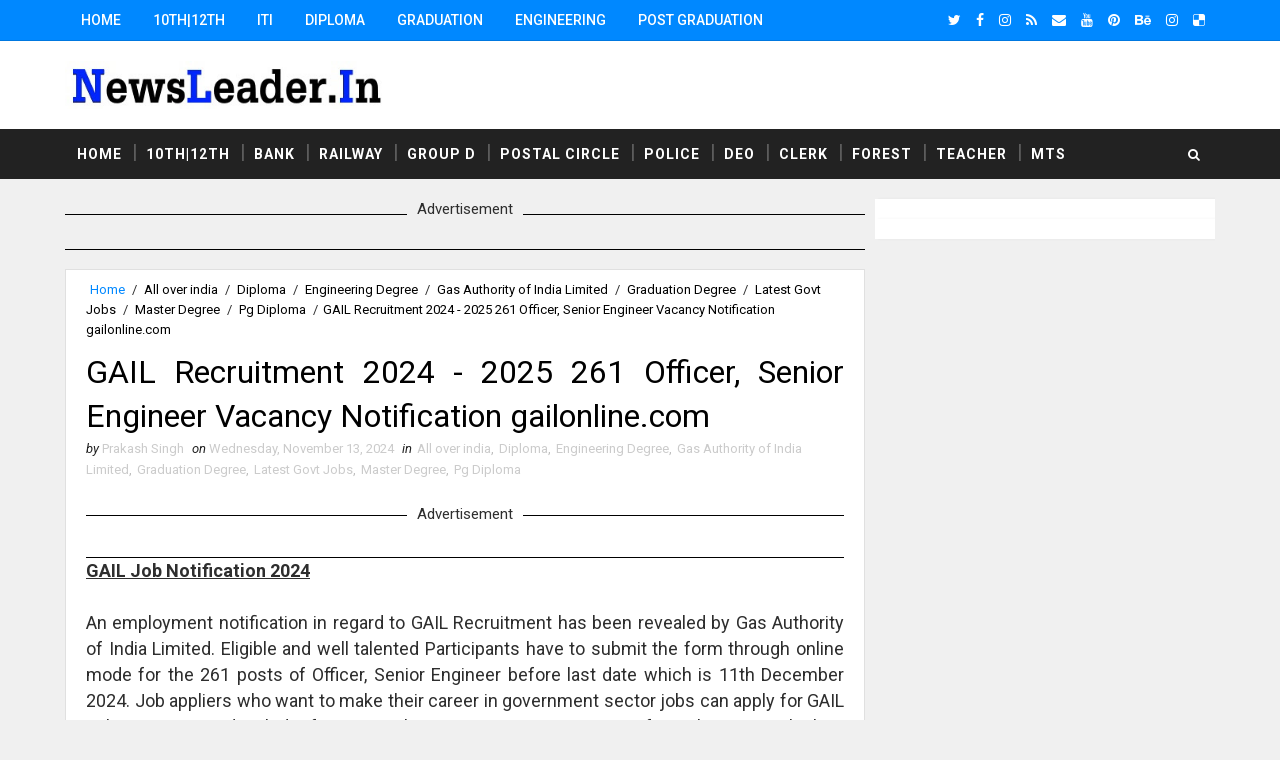

--- FILE ---
content_type: text/html; charset=utf-8
request_url: https://www.google.com/recaptcha/api2/aframe
body_size: 267
content:
<!DOCTYPE HTML><html><head><meta http-equiv="content-type" content="text/html; charset=UTF-8"></head><body><script nonce="vJRAIZTo1T7rDBTLrmNuww">/** Anti-fraud and anti-abuse applications only. See google.com/recaptcha */ try{var clients={'sodar':'https://pagead2.googlesyndication.com/pagead/sodar?'};window.addEventListener("message",function(a){try{if(a.source===window.parent){var b=JSON.parse(a.data);var c=clients[b['id']];if(c){var d=document.createElement('img');d.src=c+b['params']+'&rc='+(localStorage.getItem("rc::a")?sessionStorage.getItem("rc::b"):"");window.document.body.appendChild(d);sessionStorage.setItem("rc::e",parseInt(sessionStorage.getItem("rc::e")||0)+1);localStorage.setItem("rc::h",'1769094363953');}}}catch(b){}});window.parent.postMessage("_grecaptcha_ready", "*");}catch(b){}</script></body></html>

--- FILE ---
content_type: text/javascript; charset=UTF-8
request_url: https://www.newsleader.in/feeds/posts/default?alt=json-in-script&max-results=3&callback=jQuery1110011963527652105488_1769094359751&_=1769094359752
body_size: 38225
content:
// API callback
jQuery1110011963527652105488_1769094359751({"version":"1.0","encoding":"UTF-8","feed":{"xmlns":"http://www.w3.org/2005/Atom","xmlns$openSearch":"http://a9.com/-/spec/opensearchrss/1.0/","xmlns$blogger":"http://schemas.google.com/blogger/2008","xmlns$georss":"http://www.georss.org/georss","xmlns$gd":"http://schemas.google.com/g/2005","xmlns$thr":"http://purl.org/syndication/thread/1.0","id":{"$t":"tag:blogger.com,1999:blog-4713937395404400080"},"updated":{"$t":"2026-01-22T13:22:15.259+05:30"},"category":[{"term":"Latest Govt Jobs"},{"term":"Graduation Degree"},{"term":"Post Graduation"},{"term":"Diploma"},{"term":"10th"},{"term":"12th"},{"term":"Engineering Jobs"},{"term":"Govt Jobs"},{"term":"ITI Job"},{"term":"Clerk"},{"term":"8th"},{"term":"Engineering Degree"},{"term":"Teaching Jobs"},{"term":"Stenographer"},{"term":"Court Jobs"},{"term":"Assistant"},{"term":"Master Degree"},{"term":"Bank Jobs"},{"term":"Pg Diploma"},{"term":"Delhi"},{"term":"DEO Jobs"},{"term":"All over india"},{"term":"Post Graduation Degree"},{"term":"Staff Nurse Jobs"},{"term":"Maharashtra"},{"term":"5th"},{"term":"Post Graduate Degree"},{"term":"Graduation Degre"},{"term":"Police Job"},{"term":"7th"},{"term":"Madhya Pradesh"},{"term":"Assam"},{"term":"Computer Operator"},{"term":"Indian Railway"},{"term":"West Bengal"},{"term":"Odisha"},{"term":"Uttar Pradesh"},{"term":"Chhattisgarh"},{"term":"Graduation"},{"term":"Ministry of Defence"},{"term":"Tamil Nadu"},{"term":"Haryana"},{"term":"Latest Govt Job"},{"term":"PSC"},{"term":"Karnataka"},{"term":"Andhra Pradesh"},{"term":"Gujarat"},{"term":"Data Entry Operators"},{"term":"Goa"},{"term":"Himachal Pradesh"},{"term":"Punjab"},{"term":"Rajasthan"},{"term":"Maharashra"},{"term":"Municipal Corporation"},{"term":"Jharkhand"},{"term":"Bihar"},{"term":"Hyderabad"},{"term":"kerala"},{"term":"Bangalore"},{"term":"Metro Jobs"},{"term":"Uttarakhand"},{"term":"Chandigarh"},{"term":"ITI"},{"term":"Telangana"},{"term":"Chennai"},{"term":"Forest Dept Jobs"},{"term":"SSC"},{"term":"6th"},{"term":"Police Jobs"},{"term":"Railway Jobs"},{"term":"9th"},{"term":"Jammu \u0026 Kashmir"},{"term":"Manipur"},{"term":"Meghalaya"},{"term":"4th"},{"term":"National Health Mission"},{"term":"Road Transport Corporation"},{"term":"Airline Allied Services Limited"},{"term":"Kolkata"},{"term":"Ph.D. Degree"},{"term":"Cricket Match Live Streaming App"},{"term":"District \u0026 Sessions Court"},{"term":"Electricity Department"},{"term":"Indian Navy"},{"term":"Post Office Job"},{"term":"Animal Husbandry Department"},{"term":"Arunachal Pradesh"},{"term":"Bharat Petroleum Corporation Limited"},{"term":"Collector Office Chhindwara"},{"term":"Cricket Live Streaming App"},{"term":"Department of Post"},{"term":"District Health Society"},{"term":"Eastern Coalfields Limited"},{"term":"Indian Bank"},{"term":"Job"},{"term":"Kendriya Vidyalaya"},{"term":"Learn English"},{"term":"Live Cricket"},{"term":"Mail Motor Service"},{"term":"Ministry of Earth Sciences"},{"term":"National Institute of Technology"},{"term":"Office of the Commissioner"},{"term":"Railway Board"},{"term":"School of Planning and Architecture"},{"term":"Sikkim"},{"term":"Tripura"},{"term":"defence job"},{"term":"Advanced Centre For Treatment Research And Education in Cancer"},{"term":"Ahmednagar Cantonment Board"},{"term":"Andhra Pradesh State Road Transport Corporation"},{"term":"Armoured Vehicles Nigam Limited"},{"term":"Army Public School"},{"term":"Arunachal Pradesh Police"},{"term":"Assam Electricity Grid Corporation Limited"},{"term":"Assam Power Generation Corporation Limited"},{"term":"Assam Tea Employees Provident Fund Organization"},{"term":"Bharat Heavy Electricals Limited"},{"term":"Bhartiya Rail Bijlee Company Limited"},{"term":"Bihar Industrial Area Development Authority"},{"term":"Bihar Rural Livelihoods Promotion Society"},{"term":"Bihar State Pollution Control Board"},{"term":"Brahmaputra Cracker and Polymer Limited"},{"term":"Budge Budge Municipality"},{"term":"Bureau of Pharma Public Sector Undertakings of India"},{"term":"Cantonment Board Belagavi"},{"term":"Cantonment Board Ramgarh"},{"term":"Capital Region Development Authority"},{"term":"Catholic Syrian Bank"},{"term":"Central Building Research Institute"},{"term":"Central Council for Research in Ayurvedic Sciences"},{"term":"Central Council for Research in Siddha"},{"term":"Central Institute of Mining and Fuel Research"},{"term":"Central Institute of freshwater Aquaculture"},{"term":"Central Railway"},{"term":"Central University of Tamil Nadu"},{"term":"Central Warehousing Corporation"},{"term":"Centre for Materials for Electronics Technology"},{"term":"Chhattisgarh High Court"},{"term":"Chhattisgarh State Power Holding Company Limited"},{"term":"City Sessions Court Calcutta"},{"term":"Commissionerate of Health \u0026 Family Welfare"},{"term":"Cooperative Department"},{"term":"Dadra and Nagar Haveli Administration"},{"term":"Dakshin Gujarat Vij Company Limited"},{"term":"Damodar Valley Corporation"},{"term":"Delhi Development Authority"},{"term":"Delhi Public Library"},{"term":"Delhi Subordinate Services Selection Board"},{"term":"Delhi Transport Corporation"},{"term":"Delhi University"},{"term":"Department of Agriculture"},{"term":"Department of Atomic Energy"},{"term":"Department of Economic Affairs"},{"term":"Department of Fisheries"},{"term":"Department of Legal Affairs"},{"term":"Department of School Education"},{"term":"Department of Transport"},{"term":"Desert Medicine Research Centre"},{"term":"Diesel Locomotive Works"},{"term":"Digital India Corporation"},{"term":"Directorate of Accounts \u0026 Treasuries"},{"term":"Directorate of Agriculture"},{"term":"Directorate of Health Services"},{"term":"Directorate of Higher Education"},{"term":"Directorate of Secondary Education"},{"term":"District \u0026 Sessions Judge"},{"term":"District Court Balangir"},{"term":"District Court Chandigarh"},{"term":"District Court Coimbatore"},{"term":"District Court Hisar"},{"term":"District Court Moga"},{"term":"District Court Rupnagar"},{"term":"District Court Sivagangai"},{"term":"District Education Office"},{"term":"District Recruitment Bureau"},{"term":"Diu Smart City Limited"},{"term":"Download Live Streaming App"},{"term":"Dr. Harisingh Gour Central University"},{"term":"Dr. Ram Manohar Lohia Institute of Medical Sciences"},{"term":"Dredging Corporation of India Limited"},{"term":"ESAF Small Finance Bank"},{"term":"East Delhi Municipal Corporation"},{"term":"Eastern Power Distribution Company of Andhra Pradesh Limited"},{"term":"Educational Consultants India Limited"},{"term":"Election Commission of India"},{"term":"Export-Import Bank of India"},{"term":"Gas Authority of India Limited"},{"term":"General Insurance Corporation of India"},{"term":"Goa University"},{"term":"Government of India Press"},{"term":"Govind Ballabh Pant Institute of Postgraduate Medical Education and Research"},{"term":"Gujarat Green Revolution Company Limited"},{"term":"Gujarat Public Service Commission"},{"term":"Gujarat Social Infrastructure Development Society"},{"term":"Guru Jambheshwar University of Science and Technology"},{"term":"Guwahati"},{"term":"Haldia Development Authority"},{"term":"Haryana Public Service Commission"},{"term":"Haryana Staff Selection Commission"},{"term":"Haryana State Health Resource Centre"},{"term":"Haryana Vidyut Prasaran Nigam Limited"},{"term":"Health and Family Welfare Department"},{"term":"Heavy Water Board"},{"term":"Himachal Pradesh Horticulture Development Society"},{"term":"Himachal Pradesh Staff Selection Commission"},{"term":"Himachal Pradesh State Electricity Board Limited"},{"term":"Himachal Road Transport Corporation"},{"term":"Horticulture Department Haryana"},{"term":"Hospital Services Consultancy Corporation Limited"},{"term":"Income Tax Department"},{"term":"Indbank Merchant Banking Services Limited"},{"term":"India Government Mint"},{"term":"India Infrastructure Finance Company Limited"},{"term":"India Post Payments Bank Limited"},{"term":"Indian Agricultural Research Institute"},{"term":"Indian Air Force"},{"term":"Indian Army"},{"term":"Indian Council of Medical Research"},{"term":"Indian Council of Social Science Research"},{"term":"Indian Institute of Science"},{"term":"Indian Institute of Technology"},{"term":"Indian Institute of Vegetable Research"},{"term":"Indian Maritime University"},{"term":"Indian Veterinary Research Institute"},{"term":"Institute of Bioresources and Sustainable Development"},{"term":"Institute of Seismological Research"},{"term":"Integral Coach Factory"},{"term":"Integrated Child Development Services"},{"term":"Intelligent Communication Systems India Limited"},{"term":"Ircon Infrastructure \u0026 Services Limited"},{"term":"Jail Department"},{"term":"Jaipur Metro Rail Corporation Limited"},{"term":"Jammu \u0026 Kashmir Services Selection Board"},{"term":"Jharkhand Education Project Council"},{"term":"Jharkhand Rural Health Mission Society"},{"term":"Jobs"},{"term":"Joint Electricity Regulatory Commission"},{"term":"Kalakshetra Foundation"},{"term":"Kamarajar Port Limited"},{"term":"Karnataka Antibiotics \u0026 Pharmaceuticals Limited"},{"term":"Karnataka Public Service Commission"},{"term":"Kerala State Disaster Management Authority"},{"term":"Kerala State Planning Board"},{"term":"Kerala Veterinary and Animal Sciences University"},{"term":"Knowledge Consortium of Gujarat"},{"term":"Kudremukh Iron Ore Company Limited"},{"term":"LIC Housing Finance Ltd"},{"term":"Ladakh Autonomous Hill Development Council"},{"term":"Latest Jobs"},{"term":"Lok Sabha Secretariat"},{"term":"MSTC Limited"},{"term":"Madhya Pradesh Poorv Kshetra Vidyut Vitaran Company Limited"},{"term":"Madhya Pradesh Power Management Company Limited"},{"term":"Madhya Pradesh Professional Examination Board"},{"term":"Madhya Pradesh Rural Road Development Authority"},{"term":"Madras High Court"},{"term":"Madras fertilisers Limited"},{"term":"Maharani Laxmi Bai Girls Post Graduation College"},{"term":"Maharshi Dayanand University Rohtak"},{"term":"Mahila Arthik Vikas Mahamandal"},{"term":"Manipur State Rural Livelihoods Mission"},{"term":"Ministry of External Affairs"},{"term":"Ministry of Health \u0026 Family Welfare"},{"term":"Ministry of Home Affairs"},{"term":"Ministry of Textiles"},{"term":"Ministry of Tribal Affairs"},{"term":"Mizoram"},{"term":"Mormugao Port Trust"},{"term":"Mumbai Metropolitan Region Development Authority"},{"term":"Nainital Bank Limited"},{"term":"Nanded Waghala City Municipal Corporation"},{"term":"National Chemical Laboratory"},{"term":"National Geophysical Research Institute"},{"term":"National Handloom Development Corporation"},{"term":"National Institute for Empowerment of Persons with Multiple Disabilities"},{"term":"National Institute for Research in Tribal Health"},{"term":"National Institute of Ayurveda"},{"term":"National Institute of Biologicals"},{"term":"National Institute of Biomedical Genomics"},{"term":"National Institute of Food Technology Entrepreneurship and Management"},{"term":"National Institute of Foundry and Forge Technology"},{"term":"National Judicial Academy"},{"term":"National Medicinal Plants Board"},{"term":"National Metallurgical Laboratory"},{"term":"National Physical Laboratory"},{"term":"National School of Drama"},{"term":"National Small Industries Corporation Limited"},{"term":"Naval Dockyard Mumbai"},{"term":"North Eastern Railway"},{"term":"North Eastern Space Applications Centre"},{"term":"North Western Railway"},{"term":"Northern Coalfields Limited"},{"term":"Northern Railway"},{"term":"Odisha Biodiversity Board"},{"term":"Odisha Police"},{"term":"Odisha Staff Selection Commission"},{"term":"Office of District \u0026 Sessions Judge"},{"term":"Office of the Block Development Officer"},{"term":"Office of the Deputy Commissioner"},{"term":"Office of the Sub Divisional officer"},{"term":"Office of the Zila Panchayat Narayanpur"},{"term":"Ordnance Factory Board"},{"term":"Pawan Hans Limited"},{"term":"Physical Research Laboratory"},{"term":"Police Department Puducherry"},{"term":"Port Management Board"},{"term":"Post Office Jobs"},{"term":"Power Finance Corporation Limited"},{"term":"Public Works Department"},{"term":"Punjab Urban Planning and Development Authority"},{"term":"Rail Wheel Factory"},{"term":"RailTel Corporation of India Limited"},{"term":"Railway Recruitment Board"},{"term":"Railway Recruitment Cell"},{"term":"Rajasthan Grameen Aajeevika Vikas Parishad"},{"term":"Rajasthan Subordinate \u0026 Ministerial Services Selection Board"},{"term":"Rajiv Gandhi National Institute of Youth Development"},{"term":"Rajkot Municipal Corporation"},{"term":"Rashtriya Sanskrit Sansthan"},{"term":"Regional Institute of Medical Sciences"},{"term":"Rural Development and Panchayati Raj Department"},{"term":"Sainik School Ambikapur"},{"term":"Sainik School Goalpara"},{"term":"Sainik School Kalikiri"},{"term":"Sainik School Kodagu"},{"term":"Sainik School Kunjpura"},{"term":"Sainik School Nalanda"},{"term":"Sainik School Tilaiya"},{"term":"Samagra Shiksha"},{"term":"Sardarkrushinagar Dantiwada Agricultural University"},{"term":"Sarva Shiksha Abhiyan"},{"term":"Satluj Jal Vidyut Nigam Limited"},{"term":"Secretariat Administration Department"},{"term":"South East Central Railway"},{"term":"Staff Selection Board"},{"term":"Staff Selection Commission"},{"term":"State Health Society"},{"term":"State Selection Board"},{"term":"Suri Municipality Birbhum"},{"term":"Tamil Nadu Uniformed Services Recruitment Board"},{"term":"Tamil Nadu Veterinary and Animal Sciences University"},{"term":"Tamilnadu Medical Services Recruitment Board"},{"term":"Tata Institute of Fundamental Research"},{"term":"Teachers Recruitment Board"},{"term":"Telangana High Court"},{"term":"Thane Municipal Corporation"},{"term":"Tripura Public Service Commission"},{"term":"University Of Hyderabad"},{"term":"Urban Development \u0026 Housing Department"},{"term":"Uttarakhand Electricity Regulatory Commission"},{"term":"Uttarakhand Space Application Centre"},{"term":"Uttarakhand University of Horticulture \u0026 Forestry"},{"term":"Water Resource Department"},{"term":"Water and Sanitation Management Organisation"},{"term":"West Bengal Police"},{"term":"West Bengal Pollution Control Board"},{"term":"West Bengal State Health \u0026 Family Welfare Samiti"},{"term":"Western Railway"},{"term":"Zila Panchayat Bastar"},{"term":"Zila Panchayat Durg"},{"term":"Zilla Swasthya Samiti"},{"term":"115 Infantry Battalion (Territorial Army)"},{"term":"11th"},{"term":"A.P. Mahesh Co-operative Urban Bank Limited"},{"term":"A.P.Vaidya Vidhana Parishad Hospital"},{"term":"AAI Cargo Logistics and Allied Services Company Limited"},{"term":"AI Airport Services Limited"},{"term":"AP Mahesh Co-Operative Urban Bank Ltd"},{"term":"Aastha Vidya Mandir English Medium School"},{"term":"Aavantika Gas Limited"},{"term":"Abhyudaya Co-operative Bank Limited"},{"term":"Abhyudaya Cooperative Bank Limited"},{"term":"Academy of Scientific \u0026 Innovative Research"},{"term":"Acharya N.G. Ranga Agricultural University"},{"term":"Acharya Nagarjuna University"},{"term":"Acharyashree Bhikshu Govt Hospital"},{"term":"Additional Private Secretary"},{"term":"Additional Skill Acquisition Programme"},{"term":"Adi Dravidar and Tribal Welfare Department"},{"term":"Adilabad District Court"},{"term":"Advanced Centre for Treatment"},{"term":"Advanced Materials and Processes Research Institute"},{"term":"Advocate General Office Punjab"},{"term":"Advocate General for Karnataka"},{"term":"Aeronautical Development Agency"},{"term":"Aeronautical Development Establishment"},{"term":"Agartala Municipal Corporation"},{"term":"Agartala Smart City Limited"},{"term":"Agnipath Yojna"},{"term":"Agniveer"},{"term":"Agra Municipal Corporation"},{"term":"Agricultural Department"},{"term":"Agricultural Promotion \u0026 Investment Corporation of Odisha Limited"},{"term":"Agricultural Technology Management Agency"},{"term":"Agriculture \u0026 Animal Husbandry Corporation"},{"term":"Agriculture Insurance Company of India"},{"term":"Agriculture Scientist Recruitment Board"},{"term":"Ahmedabad District Co-Operative Bank"},{"term":"Ahmednagar District Central Co-operative Bank Limited"},{"term":"Air Force School"},{"term":"Air Force Senior Secondary School"},{"term":"Air India"},{"term":"Air India Airport Services Limited"},{"term":"Air India Charters Limited"},{"term":"Air India Engineering Services Limited"},{"term":"Air India Express Limited"},{"term":"Air India Limited"},{"term":"Airports Authority of India"},{"term":"Airports Economic Regulatory Authority"},{"term":"Airports Economic Regulatory Authority of India"},{"term":"Akola District Central Cooperative Bank Limited"},{"term":"Alagappa University"},{"term":"All India Council for Technical Education"},{"term":"All India Institute of Ayurveda"},{"term":"All India Institute of Medical Sciences"},{"term":"All India Institute of Speech and Hearing"},{"term":"Allahabad Bank"},{"term":"Allahabad Cantonment Board"},{"term":"Allahabad High Court"},{"term":"Allahabad State University"},{"term":"Alleppey Co-operative Spinning Mills Limited"},{"term":"Almora Urban Co-operative Bank Limited"},{"term":"Amdavad Municipal Corporation"},{"term":"Ammunition Factory Khadki"},{"term":"Amravati Zilla Parishad"},{"term":"Anand Agricultural University"},{"term":"Anand District"},{"term":"Anantapur District Court"},{"term":"Andaman \u0026 Nicobar"},{"term":"Andaman \u0026 Nicobar Islands Institute of Medical Sciences"},{"term":"Andaman \u0026 Nicobar Police"},{"term":"Andaman \u0026 Nicobar State Cooperative Bank Limited"},{"term":"Andaman \u0026 Nicobar State Sports Council"},{"term":"Andaman \u0026 Nicobar Transport Department"},{"term":"Andaman \u0026 Nicobar Union Territory Health Mission"},{"term":"Andaman And Nicobar Administration"},{"term":"Andaman Public Works Department"},{"term":"Andaman and Nicobar Islands Institute of Medical Sciences"},{"term":"Andhra Bank"},{"term":"Andhra Pradesh Aids Control Society"},{"term":"Andhra Pradesh Animal Husbandry Department"},{"term":"Andhra Pradesh Endowments Department"},{"term":"Andhra Pradesh Forest Department"},{"term":"Andhra Pradesh Grama\/Ward Sachivalayam"},{"term":"Andhra Pradesh Medical Security Recruitment Board"},{"term":"Andhra Pradesh Medical Services Recruitment Board"},{"term":"Andhra Pradesh Mineral Development Corporation Limited"},{"term":"Andhra Pradesh Postal Circle"},{"term":"Andhra Pradesh Power Generation Corporation Limited"},{"term":"Andhra Pradesh Public Service Commission"},{"term":"Andhra Pradesh Road Development Corporation"},{"term":"Andhra Pradesh Social Welfare Residential Educational Institutions Society"},{"term":"Andhra Pradesh State Beverage Corporation Limited"},{"term":"Andhra Pradesh State Civil Supplies Corporation Limited"},{"term":"Andhra Pradesh State Co-Operative Bank Limited"},{"term":"Andhra Pradesh State Cooperative Bank Limited"},{"term":"Andhra Pradesh State Disaster Management Authority"},{"term":"Andhra Pradesh State Disaster Response \u0026 Fire Services"},{"term":"Andhra Pradesh State Energy Efficiency Development Corporation Limited"},{"term":"Andhra Pradesh State Financial Corporation"},{"term":"Andhra Pradesh Vaidya Vidhana Parishad"},{"term":"Andhra Pragathi Grameena Bank"},{"term":"Andhra University"},{"term":"Andrew Yule \u0026 Company Limited"},{"term":"Animal \u0026 Fisheries Resources Department"},{"term":"Animal Husbandary \u0026 Veterinary Services"},{"term":"Animal Resources Development Department"},{"term":"Animal Welfare Board of India"},{"term":"Animal and Fisheries Resource Department"},{"term":"Apna Sahakari Bank Limited"},{"term":"Appellate Tribunal for Electricity"},{"term":"Arasu Rubber Corporation Limited"},{"term":"Aravali Power Company Private Limited"},{"term":"Archaeological Survey of India"},{"term":"Ariyalur District Court"},{"term":"Armament Research \u0026 Development Establishment"},{"term":"Armed Forces Medical College"},{"term":"Armed Forces Medical Services"},{"term":"Armed Forces Tribunal"},{"term":"Army Ordnance Corps"},{"term":"Army Public School Kota"},{"term":"Army Public School Narangi"},{"term":"Army War College MHOW"},{"term":"Army Welfare Education Society"},{"term":"Artificial Limbs Manufacturing Corporation of India"},{"term":"Artillery Centre Nasik"},{"term":"Arunachal Police Housing \u0026 Welfare Corporation Limited"},{"term":"Arunachal Pradesh Public Service Commission"},{"term":"Arunachal Pradesh Staff Selection Board"},{"term":"Arunachal Pradesh State Legal Services Authority"},{"term":"Arunachal State Rural Livelihoods Mission"},{"term":"Aryabhatta Geo-informatics \u0026 Space Application Centre"},{"term":"Aryabhatta Research Institute of Observational Sciences"},{"term":"Aryavart Bank"},{"term":"Asansol Municipal Corporation"},{"term":"Ashokenagar Kalyangarh Municipality"},{"term":"Asiatic Society Kolkata"},{"term":"Assam Administrative staff College"},{"term":"Assam Agricultural University"},{"term":"Assam Agriculture University"},{"term":"Assam Co-operative Apex Bank Limited"},{"term":"Assam Cooperative Apex Bank"},{"term":"Assam Direct Recruitment Commission"},{"term":"Assam Electricity Regulatory Commission"},{"term":"Assam Electronics Development Corporation Limited"},{"term":"Assam Foreigners Tribunal"},{"term":"Assam Gas Company Limited"},{"term":"Assam Gramin Vikash Bank"},{"term":"Assam Higher Secondary Education Council"},{"term":"Assam Legislative Assembly"},{"term":"Assam Petro Chemicals Limited"},{"term":"Assam Police"},{"term":"Assam Pollution Control Board"},{"term":"Assam Power Distribution Company limited"},{"term":"Assam Project on Forest and Biodiversity Conservation Society"},{"term":"Assam Public Service Commission"},{"term":"Assam Rural Infrastructure and Agricultural Services Society"},{"term":"Assam Science Technology And Environment Council"},{"term":"Assam Seeds Corporation Limited"},{"term":"Assam Skill Development Mission"},{"term":"Assam State Aids Control Society"},{"term":"Assam State Commission for Protection of Child Rights"},{"term":"Assam State Disaster Management Authority"},{"term":"Assam State Election Commission"},{"term":"Assam State Housing Board"},{"term":"Assam State Rural Livelihood Mission Society"},{"term":"Assam State Rural Livelihoods Mission"},{"term":"Assam State Textbook Production \u0026 Publication Corporation Limited"},{"term":"Assam State Transport Corporation"},{"term":"Assam University"},{"term":"Assam Urban Infrastructure Investment Program"},{"term":"Assam financial corporation"},{"term":"Atomic Energy Education Society"},{"term":"Atomic Energy Regulatory Board"},{"term":"Atomic Minerals Directorate for Exploration \u0026 Research"},{"term":"Aurangabad Cantonment Board"},{"term":"Aurangabad Municipal Corporation"},{"term":"Australia Work Visa"},{"term":"Avadi Chennai"},{"term":"Axom Sarba Siksha Abhiyan Mission"},{"term":"BCG Vaccine Laboratory"},{"term":"BEL Educational Institutions"},{"term":"BEL Optronic Devices Limited"},{"term":"BOB Financial Solutions Limited"},{"term":"BSF Senior Secondary School"},{"term":"Baba Farid University of Health Sciences Faridkot"},{"term":"Backward Classes Welfare Department"},{"term":"Bal Vikas Seva Evam Pustahar Vibhag"},{"term":"Balmer Lawrie Company Limited"},{"term":"Balod Collector Office"},{"term":"Balurghat Municipality"},{"term":"Banaras Hindu University"},{"term":"Banaras Locomotive Works"},{"term":"Banda University of Agriculture and Technology"},{"term":"Bangalore City Civil Court"},{"term":"Bangalore Electricity Supply Company Limited"},{"term":"Bangalore Medical College and Research Institute"},{"term":"Bangalore Metro Rail Corporation"},{"term":"Bangalore Metropolitan Transport Corporation"},{"term":"Bangalore Rural Revenue Department"},{"term":"Bangalore Urban"},{"term":"Bangalore Water Supply \u0026 Sewerage Board"},{"term":"Bank Note Paper Mill India Private Limited"},{"term":"Bank Note Press"},{"term":"Bank Of Maharashtra"},{"term":"Bank of Baroda"},{"term":"Bank of India"},{"term":"Bankura"},{"term":"Bankura Municipality"},{"term":"Baranagar Municipality"},{"term":"Barasat Municipality"},{"term":"Bardhaman District"},{"term":"Bardhaman Zilla Parishad"},{"term":"Bargarh"},{"term":"Barkatullah University Bhopal"},{"term":"Baroda Rajasthan Kshetriya Gramin Bank"},{"term":"Baroda UP Bank"},{"term":"Barpeta"},{"term":"Baruipur Municipality"},{"term":"Basic Education Council"},{"term":"Bassein Catholic Cooperative Bank Limited"},{"term":"Bathinda District Court"},{"term":"Belagavi District Co-operative Milk Producers Societies Union Limited"},{"term":"Belgium Work Visa"},{"term":"Bemetara District Court"},{"term":"Bhaba Atomic Research Centre"},{"term":"Bhagalpur Smart City Limited"},{"term":"Bhagat Phool Singh Govt. Medical College"},{"term":"Bhagat Phool Singh Mahila Vishwavidyalaya"},{"term":"Bhakra Beas Management Board"},{"term":"Bharat Broadband Network Limited"},{"term":"Bharat Coking Coal Limited"},{"term":"Bharat Dynamics Limited"},{"term":"Bharat Earth Movers Limited"},{"term":"Bharat Electronics Limited"},{"term":"Bharat Immunologicals \u0026 Biologicals Corporation Limited"},{"term":"Bharat Petro Resources Limited"},{"term":"Bharat Sanchar Nigam Limited"},{"term":"Bharat Scouts and Guides Madhya Pradesh"},{"term":"Bharathidasan University"},{"term":"Bharatiya Nabhikiya Vidyut Nigam Limited"},{"term":"Bharatiya Reserve Bank Note Mudran Private Limited"},{"term":"Bharatpur District Court"},{"term":"Bhartiya Pashupalan Nigam Limited"},{"term":"Bharuch Dahej Railway Company Limited"},{"term":"Bharuch District Court"},{"term":"Bhatpara Municipality"},{"term":"Bhilai Steel Plant"},{"term":"Bhiwandi Nizampur Municipal Corporation"},{"term":"Bhopal"},{"term":"Bhopal Gas Tragedy Relief and Rehabilitation"},{"term":"Bhopal Memorial Hospital​ And Research Centre"},{"term":"Bhubaneswar Development Authority"},{"term":"Bhubaneswar Municipal Corporation"},{"term":"Bidar District Court"},{"term":"Bihar Administrative Reforms Mission Society"},{"term":"Bihar Agricultural Management and Extension Training Institute"},{"term":"Bihar Central Selection Board"},{"term":"Bihar Education Project"},{"term":"Bihar Education Project Council"},{"term":"Bihar Electricity Regulatory Commission"},{"term":"Bihar Electricity Requalatory Commissions"},{"term":"Bihar Gram Swaraj Yojna Society"},{"term":"Bihar Health Department"},{"term":"Bihar Legislative Assembly Secretariat"},{"term":"Bihar Medical Services \u0026 Infrastructure Corporation Limited"},{"term":"Bihar Museum Society"},{"term":"Bihar Panchayati Raj Department"},{"term":"Bihar Police"},{"term":"Bihar Public Service Commission"},{"term":"Bihar Rural Works Department"},{"term":"Bihar School Examination Board"},{"term":"Bihar Staff Selection Commission"},{"term":"Bihar State Co-Operative Marketing Union Limited"},{"term":"Bihar State Co-operative Bank Limited"},{"term":"Bihar State Cooperative Marketing Union Limited"},{"term":"Bihar State Disaster Management Authority"},{"term":"Bihar State Education Finance Corporation Limited"},{"term":"Bihar State Electronics Development Corporation Limited"},{"term":"Bihar State Financial Corporation"},{"term":"Bihar State Health Society"},{"term":"Bihar State Housing Board"},{"term":"Bihar State Milk Co-operative Federation Limited"},{"term":"Bihar State Milk Co-operator Federation Ltd"},{"term":"Bihar State Milk Cooperative Federation Ltd"},{"term":"Bihar State Minority Financial Corporation Limited"},{"term":"Bihar State Power (Holding) Company Ltd"},{"term":"Bihar State Road Development Corporation Limited"},{"term":"Bihar State Tourism Development Corporation"},{"term":"Bihar Swasthya Suraksha Samiti"},{"term":"Bihar Technical Service Commission"},{"term":"Bihar Urban Infrastructure Development Corporation Limited"},{"term":"Bihar Vidhan Parishad"},{"term":"Bihar Vidhan Sabha Sachivalaya"},{"term":"Bihar Vikas Mission"},{"term":"Bilaspur Collector Office"},{"term":"Bilaspur District Court"},{"term":"Bio-Resources Development Centre"},{"term":"Biotech Consortium India Limited"},{"term":"Birla Industrial and Technological Museum"},{"term":"Birla Institute of Technology"},{"term":"Birsa Agricultural University"},{"term":"Board of Apprenticeship Training"},{"term":"Board of Practical Training"},{"term":"Board of Revenue Bihar"},{"term":"Board of Revenue Uttar Pradesh"},{"term":"Board of Secondary Education"},{"term":"Bombay High Court"},{"term":"Bombay Mercantile Co Operative Bank Ltd"},{"term":"Bongaigaon"},{"term":"Border Roads Organisation"},{"term":"Border Roads Organization"},{"term":"Border Security Force"},{"term":"Botanical Survey of India"},{"term":"BrahMos Aerospace"},{"term":"Brahmaputra Valley Fertilizer Corporation Limited"},{"term":"Braithwaite \u0026 Company Limited"},{"term":"Bridge \u0026 Roof Co. (India) Ltd"},{"term":"Brihan Mumbai Municipal Corporation"},{"term":"Brihanmumbai Electric Supply and Transport Undertaking"},{"term":"Brihanmumbai Electricity Supply and Transport"},{"term":"Brihanmumbai Municipal Corporation"},{"term":"Broadcast Engineering Consultants India"},{"term":"Bundelkhand Institute of Engineering \u0026 Technology"},{"term":"Bundelkhand Medical College"},{"term":"Buniadpur Municipality"},{"term":"Burdwan Municipality"},{"term":"Burdwan University"},{"term":"Bureau of Civil Aviation Security"},{"term":"Bureau of Energy Efficiency"},{"term":"Bureau of Indian Standards"},{"term":"Bureau of Police Research \u0026 Development"},{"term":"CSK Himachal Pradesh Krishi Vishvavidyalaya"},{"term":"Cabinet Secretariat"},{"term":"Cachar"},{"term":"Calcutta High Court"},{"term":"Can Bank Factors"},{"term":"Can Fin Homes Ltd"},{"term":"Canada Work Visa"},{"term":"Canara Bank"},{"term":"Canara Bank Securities Limited"},{"term":"Canara Bank Securities Ltd"},{"term":"Cantonment Board"},{"term":"Cantonment Board Agra"},{"term":"Cantonment Board Ahmadabad"},{"term":"Cantonment Board Almora"},{"term":"Cantonment Board Ambala"},{"term":"Cantonment Board Amritsar"},{"term":"Cantonment Board Babina"},{"term":"Cantonment Board Barrackpore"},{"term":"Cantonment Board Belgaum"},{"term":"Cantonment Board Chennai"},{"term":"Cantonment Board Dagshai"},{"term":"Cantonment Board Dalhousie District Chamba"},{"term":"Cantonment Board Danapur"},{"term":"Cantonment Board Dehradun"},{"term":"Cantonment Board Dehu Road"},{"term":"Cantonment Board Delhi"},{"term":"Cantonment Board Deolali"},{"term":"Cantonment Board Jabalpur"},{"term":"Cantonment Board Jalandhar"},{"term":"Cantonment Board Jalapahar"},{"term":"Cantonment Board Jammu"},{"term":"Cantonment Board Kamptee"},{"term":"Cantonment Board Kasauli"},{"term":"Cantonment Board Morar"},{"term":"Cantonment Board Pachmarhi"},{"term":"Cantonment Board Ranikhet"},{"term":"Cantonment Board Roorkee"},{"term":"Cantonment Board Saugor"},{"term":"Cantonment Board Shillong"},{"term":"Cantonment Board Varanasi"},{"term":"Cantonment Board Wellington"},{"term":"Capital City Development and Management Corporation Limited"},{"term":"Captain of Ports Department"},{"term":"Cement Corporation of India"},{"term":"Cement Corporation of India Limited"},{"term":"Cent Bank Home Finance Limited"},{"term":"Centbank Financial Services Limited"},{"term":"Central Academy for State Forest Service"},{"term":"Central Administrative Tribunal"},{"term":"Central Arecanut and Cocoa Marketing and Processing Co-operative Limited"},{"term":"Central Arid Zone Research Institute"},{"term":"Central Bank of India"},{"term":"Central Board of Excise and Custom"},{"term":"Central Board of Indirect Taxes and Customs"},{"term":"Central Board of Secondary Education"},{"term":"Central Bureau of Investigation"},{"term":"Central Coalficlds Limited"},{"term":"Central Coalfields Limited"},{"term":"Central Cooperative Bank"},{"term":"Central Council for Research in Homeopathy"},{"term":"Central Council for Research in Unani Medicine"},{"term":"Central Council of Homoeopathy"},{"term":"Central Drugs Research Institute"},{"term":"Central Drugs Standard Control Organization"},{"term":"Central Electricity Authority"},{"term":"Central Electricity Regulatory Commission"},{"term":"Central Electro Chemical Research Institute"},{"term":"Central Electrochemical Research Institute"},{"term":"Central Electronics Engineering Research Institute"},{"term":"Central Electronics Limited"},{"term":"Central Employment Exchange"},{"term":"Central Food Technological Research Institute"},{"term":"Central Glass \u0026 Ceramic Research Institute"},{"term":"Central Government Health Scheme"},{"term":"Central Ground Water Board"},{"term":"Central Industrial Security Force"},{"term":"Central Information Commission"},{"term":"Central Inland Fisheries Research Institute"},{"term":"Central Institute Of Plastic Engineering \u0026 Technology"},{"term":"Central Institute for Research on Buffaloes"},{"term":"Central Institute for Women in Agriculture"},{"term":"Central Institute of Agriculture Engineering"},{"term":"Central Institute of Classical Tamil"},{"term":"Central Institute of Educational Technology"},{"term":"Central Institute of Fisheries Education"},{"term":"Central Institute of Fisheries Technology"},{"term":"Central Institute of Medicinal \u0026 Aromatic Plants"},{"term":"Central Institute of Plastics Engineering \u0026 Technology"},{"term":"Central Institute of Psychiatry"},{"term":"Central Institution of Fisheries Technology"},{"term":"Central Jail Durg"},{"term":"Central Jail Hospital"},{"term":"Central Jail Raipur"},{"term":"Central Leather Research Institute"},{"term":"Central Leprosy Teaching \u0026 Research Institute"},{"term":"Central Marine Fisheries Research Institute"},{"term":"Central Medical Service Society"},{"term":"Central Mine Planning And Design Institute Limited"},{"term":"Central Plantation Crops Research Institute"},{"term":"Central Pollution Control Board"},{"term":"Central Power Research Institute"},{"term":"Central Railside Warehouse Company Limited"},{"term":"Central Railside Warehouse Company Ltd"},{"term":"Central Research Institute for Dryland Agriculture"},{"term":"Central Reserve Police Force"},{"term":"Central Road Research Institute"},{"term":"Central Salt \u0026 Marine Chemicals Research Institute"},{"term":"Central School for Tibetans"},{"term":"Central Scientific Instruments Organisation"},{"term":"Central Selection Board"},{"term":"Central Sheep and Wool Research Institute"},{"term":"Central Silk Board"},{"term":"Central Social Welfare Board"},{"term":"Central Soil Salinity Research Institute"},{"term":"Central Tax \u0026 Central Excise Department"},{"term":"Central Tibetan Schools Administration"},{"term":"Central Tool Room \u0026 Training Centre"},{"term":"Central Tuber Crops Research Institute"},{"term":"Central University of Haryana"},{"term":"Central University of Himachal Pradesh"},{"term":"Central University of Jharkhand"},{"term":"Central University of Karnataka"},{"term":"Central University of Orissa"},{"term":"Central University of South Bihar"},{"term":"Central Waqf Council"},{"term":"Central Water Commission"},{"term":"Centre For Cellular \u0026 Molecular Biology"},{"term":"Centre For Cultural Resources And Training"},{"term":"Centre For Entrepreneurship Development Madhya Pradesh"},{"term":"Centre For Management Development"},{"term":"Centre for Archaeological Studies \u0026 Training"},{"term":"Centre for Cellular and Molecular Biology"},{"term":"Centre for Continuing Education Kerala"},{"term":"Centre for Development Studies"},{"term":"Centre for Development of Advanced Computing"},{"term":"Centre for Development of Imaging Technology"},{"term":"Centre for Development of Telematics"},{"term":"Centre for Excellence in Basic Sciences"},{"term":"Centre for Good Governance"},{"term":"Centre for Marine Living Resources and Ecology"},{"term":"Centre for Railway Information Systems"},{"term":"Centre for Water Resources Development"},{"term":"Certification Engineers International Ltd"},{"term":"Chacha Nehru Bal Chikitsalaya"},{"term":"Champdany Municipality Hooghly"},{"term":"Chamundeshwari Electricity Supply Corporation Limited"},{"term":"Chandigarh Administration"},{"term":"Chandigarh Education Department"},{"term":"Chandigarh Industrial and Tourism Development Corporation Limited"},{"term":"Chandigarh Judicial Academy"},{"term":"Chandigarh Police"},{"term":"Chandigarh Smart City Limited"},{"term":"Chandigarh State Legal Services Authority"},{"term":"Chandigarh Transport Undertaking"},{"term":"Chatrapati Shivaji Raje Bahu-Udheshy Sanstha"},{"term":"Chattisgarh Forest Department"},{"term":"Chaudhary Charan Singh Haryana Agricultural University"},{"term":"Chaudhary Devi Lal University"},{"term":"Chaudhary Sarwan Kumar Himachal Pradesh Krishi Vishvavidyalaya"},{"term":"Chenab Valley Power Projects Private Limited"},{"term":"Chennai City Civil Court"},{"term":"Chennai District Central Cooperative Bank"},{"term":"Chennai Metro Rail Limited"},{"term":"Chennai Metropolitan Development Authority"},{"term":"Chennai Metropolitan Water Supply and Sewerage Board"},{"term":"Chennai Petroleum Corporation Limited"},{"term":"Chennai Petroleum Corporation Ltd"},{"term":"Chennai Port Trust"},{"term":"Chhatarpur"},{"term":"Chhattisgarh Environment Conservation Board"},{"term":"Chhattisgarh Forest \u0026 Climate Change Department"},{"term":"Chhattisgarh Forest Department"},{"term":"Chhattisgarh Health Department"},{"term":"Chhattisgarh Infotech Promotion Society"},{"term":"Chhattisgarh Police"},{"term":"Chhattisgarh Professional Examination Board"},{"term":"Chhattisgarh Public Service Commission"},{"term":"Chhattisgarh Railway Corporation Limited"},{"term":"Chhattisgarh Road Development Corporation"},{"term":"Chhattisgarh State Centre for Climate Change"},{"term":"Chhattisgarh State Cooperative Marketing Federation Limited"},{"term":"Chhattisgarh State Legal Services Authority"},{"term":"Chhattisgarh State Medical Plants Board"},{"term":"Chhattisgarh State Minor Forest Produce (Trading and Development) Co-operative Federation Limited"},{"term":"Chhattisgarh State Power Distribution Company Limited"},{"term":"Chhattisgarh State Power Generation Company Limited"},{"term":"Chhattisgarh State Power Holdings Company Limited"},{"term":"Chhattisgarh State Power Transmission Company Limited"},{"term":"Chhattisgarh State Rural Livelihood Mission"},{"term":"Chhattisgarh Transport Commission"},{"term":"Chhattisgarh Vidhan Sabha"},{"term":"Chhattisgarh Vidhan Sabha Sachivalaya"},{"term":"Chief Commissioner for Persons with Disabilities"},{"term":"Chief Conservator of Forests"},{"term":"Chief District Medical \u0026 Public Health Officer"},{"term":"Chief District Medical Officer"},{"term":"Chief District Veterinary Office"},{"term":"Chief Executive Officer Kawardha"},{"term":"Chief Judicial Magistrate Court"},{"term":"Chief Medical Health Officer"},{"term":"Chief Medical and Health Officer"},{"term":"Chief Pay \u0026 Account Office"},{"term":"Chikkaballapura District Cooperative Milk Producers Union Ltd"},{"term":"Child"},{"term":"Child Development Project Department"},{"term":"Child Development Project Office"},{"term":"Child and Women Development Corporation"},{"term":"Chilika Development Authority"},{"term":"Chittaranjan Locomotive Works"},{"term":"Chittaranjan National Cancer Institute"},{"term":"Citizen Resource Information Department"},{"term":"City Managers Association Madhya Pradesh"},{"term":"City Small Causes Court"},{"term":"City Union Bank Limited"},{"term":"City and Industrial Development Corporation"},{"term":"Civil Aviation Department Haryana"},{"term":"Civil Court Ranchi"},{"term":"Civil Defence \u0026 Home Guards Organisation"},{"term":"Civil Defence Service"},{"term":"Civil Supplies and Consumer Affairs Department"},{"term":"Co-Operation Department Himachal Pradesh"},{"term":"Co-operative City Bank Limited"},{"term":"Co-operative Commissioners and Registrar Co-operative Societies"},{"term":"Co-operative Department Himachal Pradesh"},{"term":"Coal India Limited"},{"term":"Coal Mines Provident Fund Organisation"},{"term":"Coastal Aquaculture Authority"},{"term":"Cochin International Airport Limited"},{"term":"Cochin Port Trust"},{"term":"Cochin Shipyard Limited"},{"term":"Cochin University of Science And Technology"},{"term":"Coconut Development Board"},{"term":"Coffee Board"},{"term":"Coir Board"},{"term":"Collector \u0026 District Magistrate"},{"term":"Collector \u0026 District Magistrate Adilabad"},{"term":"Collector \u0026 District Magistrate Jagatsinghpur"},{"term":"Collector \u0026 District Magistrate Rayagada"},{"term":"Collector Office \u0026 District Election Officer"},{"term":"Collector Office Akola"},{"term":"Collector Office Alirajpur"},{"term":"Collector Office Alwar"},{"term":"Collector Office Ambikapur"},{"term":"Collector Office And District Programme Coordinator"},{"term":"Collector Office Aurangabad"},{"term":"Collector Office Balaghat"},{"term":"Collector Office Baloda Bazar"},{"term":"Collector Office Balrampur"},{"term":"Collector Office Bastar"},{"term":"Collector Office Beed"},{"term":"Collector Office Betul"},{"term":"Collector Office Bhilwara"},{"term":"Collector Office Bhind"},{"term":"Collector Office Bhopal"},{"term":"Collector Office Bijapur"},{"term":"Collector Office Chatra"},{"term":"Collector Office Chittorgarh"},{"term":"Collector Office Dantewada"},{"term":"Collector Office Dausa"},{"term":"Collector Office Dewas"},{"term":"Collector Office Dhar"},{"term":"Collector Office Dindori"},{"term":"Collector Office Durg"},{"term":"Collector Office Garhwa"},{"term":"Collector Office Guna"},{"term":"Collector Office Gwalior"},{"term":"Collector Office Harda"},{"term":"Collector Office Hooghly"},{"term":"Collector Office Hoshangabad"},{"term":"Collector Office Indore"},{"term":"Collector Office Jalna"},{"term":"Collector Office Janjgir-Champa"},{"term":"Collector Office Jhabua"},{"term":"Collector Office Jhalawar"},{"term":"Collector Office Jhunjhunu"},{"term":"Collector Office Kabirdham"},{"term":"Collector Office Kandhamal"},{"term":"Collector Office Kanker"},{"term":"Collector Office Karauli"},{"term":"Collector Office Katni"},{"term":"Collector Office Khandwa"},{"term":"Collector Office Khargone"},{"term":"Collector Office Khunti"},{"term":"Collector Office Kondagaon"},{"term":"Collector Office Korba"},{"term":"Collector Office Korea"},{"term":"Collector Office Krishna"},{"term":"Collector Office Malda"},{"term":"Collector Office Mandsaur"},{"term":"Collector Office Nagaur"},{"term":"Collector Office Narayanpur"},{"term":"Collector Office Narsinghpur"},{"term":"Collector Office Neemuch"},{"term":"Collector Office Niwari"},{"term":"Collector Office Pakur"},{"term":"Collector Office Palamu"},{"term":"Collector Office Parbhani"},{"term":"Collector Office Raisen"},{"term":"Collector Office Ratlam"},{"term":"Collector Office Ratnagiri"},{"term":"Collector Office Sangli"},{"term":"Collector Office Sehore"},{"term":"Collector Office Shajapur"},{"term":"Collector Office Sikar"},{"term":"Collector Office Singrauli"},{"term":"Collector Office South Goa"},{"term":"Collector Office Sukma"},{"term":"Collector Office Surajpur"},{"term":"Collector Office Ujjain"},{"term":"Collector Office Vidisha"},{"term":"Collector and Magistrate Office Dhenkanal"},{"term":"Collector office Mahasamund"},{"term":"Collector office Rajnandgaon"},{"term":"Collectorate Arwal"},{"term":"Collectorate Bhagalpur"},{"term":"Collectorate Gajapati"},{"term":"Collectorate Garhwa"},{"term":"Collectorate Katihar"},{"term":"Collectorate Kishanganj"},{"term":"Collectorate Koraput"},{"term":"Collectorate Lohardaga"},{"term":"Collectorate Malkangiri"},{"term":"Collectorate Nabarangpur"},{"term":"Collectorate Ranchi"},{"term":"Collectorate Rayagada"},{"term":"Collectorate Simdega"},{"term":"Combat Vehicles Research and Development Establishment"},{"term":"Command Hospital (Central Command) Lucknow"},{"term":"Commercial Taxes"},{"term":"Commissioner of School Education"},{"term":"Commissioner's Office Bhopal"},{"term":"Commissionerate of Health Medical Services \u0026 Medical Education"},{"term":"Commissionerate of Higher Education"},{"term":"Commissionerate of School Education"},{"term":"Community \u0026 Rural Development Department"},{"term":"Community Health Centre Diu"},{"term":"Competition Commission of India"},{"term":"Consortium for Educational Communication"},{"term":"Consumer Affairs Department"},{"term":"Container Corporation of India Limited"},{"term":"Controller General Of Communication Accounts"},{"term":"Controller General of Accounts"},{"term":"Controller of Defence Accounts"},{"term":"Controllerate of Quality Assurance"},{"term":"Convergence of Agricultural Interventions"},{"term":"Cooperative Department Madurai"},{"term":"Cordite Factory Aruvankadu"},{"term":"Corporation Bank"},{"term":"Cosmos Co-operative Bank Ltd"},{"term":"Cotton Corporation of India Limited"},{"term":"Council for Insurance Ombudsman"},{"term":"Council for Insurance Ombudsmen"},{"term":"Council of Higher Secondary Education"},{"term":"Council of Scientific \u0026 Industrial Research"},{"term":"Creditt Loan App"},{"term":"Creditt Loan Mobile App"},{"term":"Criminal Investigation Department"},{"term":"Currency Note Press Nashik"},{"term":"Cyber Corporation Manipur Limited"},{"term":"DIU Municipal Council"},{"term":"DR. Balasaheb Sawant Konkan Krishi Vidyapeeth"},{"term":"Dadra and Nagar Haveli"},{"term":"Dairy Development Department"},{"term":"Dakshina Kannada Co-operative Milk Producers Union Ltd"},{"term":"Dakshina Kannada Court"},{"term":"Daman Municipal Council"},{"term":"Daman and Diu"},{"term":"Daringbadi"},{"term":"Davanagere City Corporation"},{"term":"Davangere District Court"},{"term":"Dedicated Freight Corridor Corporation of India"},{"term":"Deen Dayal Upadhyay Hospital"},{"term":"Deen Dayal Upadhyaya Grameen Kaushalya Yojana"},{"term":"Deendayal Port Trust"},{"term":"Defence Electronics \u0026 Research Laboratory"},{"term":"Defence Innovation Organisation"},{"term":"Defence Institute of Advanced Technology"},{"term":"Defence Research \u0026 Development Establishment"},{"term":"Defence Research \u0026 Development Laboratory"},{"term":"Defence Research and Development Organisation"},{"term":"Defence Services Staff College"},{"term":"Delhi College of Arts and Commerce"},{"term":"Delhi District Court"},{"term":"Delhi Electricity Regulatory Commission"},{"term":"Delhi Financial Corporation"},{"term":"Delhi High Court"},{"term":"Delhi Jal Board"},{"term":"Delhi Judicial Academy"},{"term":"Delhi Metro Rail Corporation"},{"term":"Delhi Police"},{"term":"Delhi Police Housing Corporation Limited"},{"term":"Delhi Pollution Control Committee"},{"term":"Delhi Postal Circle"},{"term":"Delhi Secretariat"},{"term":"Delhi State Cancer Institute"},{"term":"Delhi State Health Mission"},{"term":"Delhi State Industrial \u0026 Infrastructure Development Corporation Limited"},{"term":"Delhi State Industrial and Infrastructure Development Corporation Limited"},{"term":"Delhi State Legal Services Authority"},{"term":"Delhi Technological University"},{"term":"Delhi Transco Limited"},{"term":"Delhi Transport Infrastructure Development Corporation Limited"},{"term":"Delhi Urban Art Commission"},{"term":"Delhi Urban Shelter Improvement Board"},{"term":"Delhi public school"},{"term":"Dena Bank"},{"term":"Denmark Work Visa"},{"term":"Deoghar District"},{"term":"Department Medical Education"},{"term":"Department Of Industry"},{"term":"Department Technical Education"},{"term":"Department for Women Development \u0026 Child Welfare"},{"term":"Department for empowerment of Pwds"},{"term":"Department of AYUSH"},{"term":"Department of Agriculture \u0026 Farmers Welfare"},{"term":"Department of Agriculture and Farmer Welfare"},{"term":"Department of Animal Husbandry"},{"term":"Department of Animal Husbandry \u0026 Dairying"},{"term":"Department of Animal Husbandry Uttarakhand"},{"term":"Department of Ayurveda"},{"term":"Department of Commerce Industry \u0026 Employment Exchange"},{"term":"Department of Cooperation"},{"term":"Department of Economic \u0026 Statistical Analysis"},{"term":"Department of Education"},{"term":"Department of Elementary Education"},{"term":"Department of Employment and Training Andhra Pradesh"},{"term":"Department of Environment \u0026 Climate Change"},{"term":"Department of Environment \u0026 Forest"},{"term":"Department of Excise and Taxation"},{"term":"Department of Financial Services"},{"term":"Department of Fire Protection \u0026 Control"},{"term":"Department of Food \u0026 Public Distribution"},{"term":"Department of Food Civil Supplies and Consumer Affairs"},{"term":"Department of Forest"},{"term":"Department of Forests \u0026 Wildlife"},{"term":"Department of Handicrafts Textile \u0026 Coir"},{"term":"Department of Health"},{"term":"Department of Health Research"},{"term":"Department of Higher Education"},{"term":"Department of Higher and Technical Education"},{"term":"Department of Home Affairs \u0026 Justice"},{"term":"Department of Home Jail \u0026 Disaster Management"},{"term":"Department of Industrial Policy \u0026 Promotion"},{"term":"Department of Industries"},{"term":"Department of Information \u0026 Publicity"},{"term":"Department of Information Technology"},{"term":"Department of Irrigation Punjab"},{"term":"Department of Justice"},{"term":"Department of Labour"},{"term":"Department of Labour \u0026 Employment"},{"term":"Department of Legal Metrology"},{"term":"Department of Local Government"},{"term":"Department of Medical Education \u0026 Research"},{"term":"Department of Medical Education and Research"},{"term":"Department of Mines and Geology"},{"term":"Department of Municipal Affairs"},{"term":"Department of Personnel"},{"term":"Department of Personnel \u0026 Administrative Reform"},{"term":"Department of Personnel and Training"},{"term":"Department of Pharmaceuticals"},{"term":"Department of Planning \u0026 Statistics"},{"term":"Department of Posts"},{"term":"Department of Power Arunachal Pradesh"},{"term":"Department of Primary Education"},{"term":"Department of Printing and Stationery"},{"term":"Department of Public Relations"},{"term":"Department of Revenue"},{"term":"Department of Revenue \u0026 Disaster Management"},{"term":"Department of Revenue \u0026 Land Reforms"},{"term":"Department of Sainik Welfare"},{"term":"Department of Sanskrit Education"},{"term":"Department of Science \u0026 Technology"},{"term":"Department of Science and Technology"},{"term":"Department of Social Security and Women \u0026 Child Development"},{"term":"Department of Social Welfare \u0026 Social Education"},{"term":"Department of State Transport Haryana"},{"term":"Department of Technical Education and Industrial Training"},{"term":"Department of Telecommunications"},{"term":"Department of Tourism Kerala"},{"term":"Department of Transport Andaman \u0026 Nicobar"},{"term":"Department of Urban Development"},{"term":"Department of Water Supply \u0026 Sanitation"},{"term":"Department of Woman and Child Development"},{"term":"Deputy Commisioner Offce Goalpara"},{"term":"Deputy Commissioner Commercial Tax"},{"term":"Deputy Commissioner Darrang"},{"term":"Deputy Commissioner Goalpara"},{"term":"Deputy Commissioner Jorhat"},{"term":"Deputy Commissioner Office"},{"term":"Deputy Commissioner Office Darrang"},{"term":"Deputy Commissioner Office Dibrugarh"},{"term":"Deputy Commissioner Office Hojai"},{"term":"Deputy Commissioner Office Jammu"},{"term":"Deputy Commissioner Office Kamrup"},{"term":"Deputy Commissioner Office Karimganj"},{"term":"Deputy Commissioner Office Kinnaur"},{"term":"Deputy Commissioner Office Kullu"},{"term":"Deputy Commissioner Office North Lakhimpur"},{"term":"Deputy Commissioner Office Sahibganj"},{"term":"Deputy Commissioner Office Shimla"},{"term":"Deputy Commissioner Office Sivasagar"},{"term":"Deputy Commissioner Office Solan"},{"term":"Deputy Commissioner Office Una"},{"term":"Deputy Commissioner Tinsukia"},{"term":"Deputy Commissioner's Office"},{"term":"Deputy Commissioner's Office chatra"},{"term":"Deputy Commissioner-cum-District Magistrate Office Chatra"},{"term":"Deputy Commissioner-cum-District Magistrate's office Dhanbad"},{"term":"Deputy Director of Agriculture (Admn)"},{"term":"Development Commissioner Office"},{"term":"Development Management Institute"},{"term":"Development commissioner's office"},{"term":"Dhamtari District Court"},{"term":"Dhanlaxmi Bank"},{"term":"Dhuliyan Municipality"},{"term":"Diesel Loco Modernisation Works"},{"term":"Digital Shiksha and Rojgar Vikas Sansthan"},{"term":"Dima Hasao"},{"term":"Diploma Latest Govt Jobs"},{"term":"Director Fire And Emergency Services"},{"term":"Director of School Education \u0026 Literacy"},{"term":"Directorate General Defence Estates"},{"term":"Directorate General Of Health Services"},{"term":"Directorate General of Civil Aviation"},{"term":"Directorate General of Electronics and Mechanical Engineers"},{"term":"Directorate General of Home Guards"},{"term":"Directorate General of Lighthouses \u0026 Lightships"},{"term":"Directorate Health Services"},{"term":"Directorate Jail Rajasthan"},{"term":"Directorate Of Ayush"},{"term":"Directorate Of Forensic Science Laboratories"},{"term":"Directorate Of Health \u0026 Family Welfare"},{"term":"Directorate Of Information Publicity and Tourism"},{"term":"Directorate Of School Education"},{"term":"Directorate Of Vigilance Goa"},{"term":"Directorate Women and Child Development"},{"term":"Directorate of Accounts"},{"term":"Directorate of Agriculture Assam"},{"term":"Directorate of Animal Husbandry"},{"term":"Directorate of Animal Husbandry and Veterinary Services"},{"term":"Directorate of Art and Culture"},{"term":"Directorate of Aviation"},{"term":"Directorate of Bhopal Gas Tragedy Relief and Rehabilitation"},{"term":"Directorate of Census Operations"},{"term":"Directorate of Consumer Affairs"},{"term":"Directorate of Coordination Police Wireless"},{"term":"Directorate of Correctional Service"},{"term":"Directorate of Disaster Management"},{"term":"Directorate of Economics \u0026 Statistics"},{"term":"Directorate of Economics and Statistics"},{"term":"Directorate of Education"},{"term":"Directorate of Education 12th"},{"term":"Directorate of Elementary Education"},{"term":"Directorate of Employment Services \u0026 Manpower Planning"},{"term":"Directorate of Environment Department"},{"term":"Directorate of Fire and Emergency Services"},{"term":"Directorate of Fisheries"},{"term":"Directorate of Fisheries Madhya Pradesh"},{"term":"Directorate of Food \u0026 Drugs Administration"},{"term":"Directorate of Food Processing"},{"term":"Directorate of Forensic Science Laboratory"},{"term":"Directorate of Forest Education"},{"term":"Directorate of Geology \u0026 Mining"},{"term":"Directorate of Governance Reforms"},{"term":"Directorate of Handloom and Textiles"},{"term":"Directorate of Health Service Tripura"},{"term":"Directorate of Horticulture"},{"term":"Directorate of Horticulture and Field Forestry"},{"term":"Directorate of Indian Medicine and Homoeopathy"},{"term":"Directorate of Indian Systems of Medicine"},{"term":"Directorate of Industrial Safety and Health"},{"term":"Directorate of Industries"},{"term":"Directorate of Industries and Commerce"},{"term":"Directorate of Information \u0026 Public Relations"},{"term":"Directorate of Information Technology"},{"term":"Directorate of Local Fund Audit"},{"term":"Directorate of Medical Education"},{"term":"Directorate of Medical Education \u0026 Training"},{"term":"Directorate of Medical and Health Services"},{"term":"Directorate of Municipal Administration"},{"term":"Directorate of Municipal Council"},{"term":"Directorate of Museums"},{"term":"Directorate of Onion and Garlic Research"},{"term":"Directorate of Panchayat Chhattisgarh"},{"term":"Directorate of Panchayats"},{"term":"Directorate of Planning"},{"term":"Directorate of Plant Protection Quarantine \u0026 Storage"},{"term":"Directorate of Poultry Research"},{"term":"Directorate of Prison \u0026 Correctional Services"},{"term":"Directorate of Prisons \u0026 Correctional Services"},{"term":"Directorate of Prosecution"},{"term":"Directorate of Public Health and Family Welfare"},{"term":"Directorate of Purchase \u0026 Stores"},{"term":"Directorate of Research and Medical Education"},{"term":"Directorate of Rural Development Panchayati Raj and Urban Local Bodies"},{"term":"Directorate of School Education Kashmir"},{"term":"Directorate of Sericulture"},{"term":"Directorate of Sericulture and Weaving"},{"term":"Directorate of Settlement and Land Records"},{"term":"Directorate of Skill Development and Entrepreneurship"},{"term":"Directorate of Social Audit"},{"term":"Directorate of Social Welfare \u0026 Tribal Affairs"},{"term":"Directorate of Sports \u0026 Youth Services"},{"term":"Directorate of Sports And Youth Services Maharashtra"},{"term":"Directorate of Technical Education"},{"term":"Directorate of Town \u0026 Country Planning"},{"term":"Directorate of Transport"},{"term":"Directorate of Tribal Welfare Goa"},{"term":"Directorate of Urban Administration \u0026 Development"},{"term":"Directorate of Urban Land Transport"},{"term":"Directorate of Women \u0026 Child Development"},{"term":"Directorate of Women and Child Development"},{"term":"Disabled and Senior Citizen Department"},{"term":"Disaster Management Authority"},{"term":"Disaster Management Institute"},{"term":"Disaster Management and Relief Department \u0026 Civil Defence"},{"term":"Disney+ Hotstar Download"},{"term":"District \u0026 Session Court Allo"},{"term":"District \u0026 Session Court Darjeeling"},{"term":"District \u0026 Session Court Rangareddy"},{"term":"District \u0026 Session Judge Faridkot"},{"term":"District \u0026 Session Judge Jhajjar"},{"term":"District \u0026 Session Judge Kangra"},{"term":"District \u0026 Sessions Court Kalaburagi"},{"term":"District \u0026 Sessions Court Lohit"},{"term":"District \u0026 Sessions Court North Sikkim at Mangan"},{"term":"District \u0026 Sessions Court Raichur"},{"term":"District \u0026 Sessions Court Ramanagara"},{"term":"District \u0026 Sessions Judge Andman \u0026 Nicobar"},{"term":"District \u0026 Sessions Judge Bathinda"},{"term":"District \u0026 Sessions Judge Bilaspur"},{"term":"District \u0026 Sessions Judge Kodagu"},{"term":"District \u0026 Sessions Judge Panchakula"},{"term":"District \u0026 Sessions Judge Rohtak"},{"term":"District \u0026 Sessions Judge Sonitpur"},{"term":"District \u0026 Sessions Judge South 24 Parganas"},{"term":"District Administration Haridwar"},{"term":"District Administration Kabirdham"},{"term":"District Basic Education Officer"},{"term":"District Child Protection Unit"},{"term":"District Child Protection Unit Nadia"},{"term":"District Co-ordinator of Hospital Services"},{"term":"District Collector Rajnandgaon"},{"term":"District Collectorate Visakhapatnam"},{"term":"District Commandant Darrang"},{"term":"District Cooperative Bank Kanpur"},{"term":"District Cooperative Bank Muzaffarnagar"},{"term":"District Cooperative Bank Unnao"},{"term":"District Cooperative Central Bank"},{"term":"District Cooperative Central Bank Limited"},{"term":"District Cooperative Central Bank Ltd"},{"term":"District Coordinator of Hospital Services Vizianagaram"},{"term":"District Court Bagalkot"},{"term":"District Court Balasore"},{"term":"District Court Ballari"},{"term":"District Court Balodabazar"},{"term":"District Court Bangalore"},{"term":"District Court Bankura"},{"term":"District Court Bardhaman"},{"term":"District Court Bargarh"},{"term":"District Court Barnala"},{"term":"District Court Belagavi"},{"term":"District Court Belgavi"},{"term":"District Court Bhiwani"},{"term":"District Court Boudh"},{"term":"District Court Chamba"},{"term":"District Court Cuddalore"},{"term":"District Court Cuttack"},{"term":"District Court Dakshina Kannada"},{"term":"District Court Darrang"},{"term":"District Court Deogarh"},{"term":"District Court Dharwad"},{"term":"District Court Dinajpur"},{"term":"District Court Dindigul"},{"term":"District Court Diphu"},{"term":"District Court Faridabad"},{"term":"District Court Ferozepur"},{"term":"District Court Gajapati"},{"term":"District Court Ganjam"},{"term":"District Court Guntur"},{"term":"District Court Gurugram"},{"term":"District Court Hailakandi"},{"term":"District Court Hassan"},{"term":"District Court Hooghly"},{"term":"District Court Jajpur"},{"term":"District Court Jalandhar"},{"term":"District Court Jalpaiguri"},{"term":"District Court Jhajjar"},{"term":"District Court Jhargram"},{"term":"District Court Jodhpur"},{"term":"District Court Jorhat"},{"term":"District Court Kalahandi"},{"term":"District Court Kalimpong"},{"term":"District Court Kandhamal"},{"term":"District Court Karauli"},{"term":"District Court Kendrapara"},{"term":"District Court Kendujhar"},{"term":"District Court Keonjhar"},{"term":"District Court Khammam"},{"term":"District Court Korea"},{"term":"District Court Kurukshetra"},{"term":"District Court Madurai"},{"term":"District Court Malkangiri"},{"term":"District Court Mandi"},{"term":"District Court Mewat"},{"term":"District Court Murshidabad"},{"term":"District Court Mysore"},{"term":"District Court Nabarangpur"},{"term":"District Court Namakkal"},{"term":"District Court Narnaul"},{"term":"District Court Nasik"},{"term":"District Court Nayagarh"},{"term":"District Court Nongstoin"},{"term":"District Court North 24 Pargans"},{"term":"District Court North Goa"},{"term":"District Court North Tripura"},{"term":"District Court Nuapada"},{"term":"District Court Palwal"},{"term":"District Court Panipat"},{"term":"District Court Paschim Bardhaman"},{"term":"District Court Patna"},{"term":"District Court Puri"},{"term":"District Court Purulia"},{"term":"District Court Raipur"},{"term":"District Court Rajnandgaon"},{"term":"District Court Rewari"},{"term":"District Court Sagar"},{"term":"District Court Sambalpur"},{"term":"District Court Satara"},{"term":"District Court Shaheed BhagatSingh Nagar"},{"term":"District Court Silchar"},{"term":"District Court Sirsa"},{"term":"District Court Sitamarhi"},{"term":"District Court Sonbhadra"},{"term":"District Court Sonepur"},{"term":"District Court Sonipat"},{"term":"District Court Sundargarh"},{"term":"District Court Surajpur"},{"term":"District Court Surguja"},{"term":"District Court Thanjavur"},{"term":"District Court Theni"},{"term":"District Court Tirunelveli"},{"term":"District Court Tiruvallur"},{"term":"District Court Tiruvannamalai"},{"term":"District Court Tumakuru"},{"term":"District Court Udupi"},{"term":"District Court Unakoti"},{"term":"District Court Uttar Dinajpur"},{"term":"District Court Vellore"},{"term":"District Court Visakhapatnam"},{"term":"District Court Yadgir"},{"term":"District Court karwar"},{"term":"District Courts Mayurbhanj"},{"term":"District Disability Rehabilitation Center"},{"term":"District Disability Rehabilitation Centre"},{"term":"District Disabled Welfare Committee Raisen"},{"term":"District Disaster Management Authority"},{"term":"District E-Governance Society"},{"term":"District E-Governance Society Madhya Pradesh"},{"term":"District Education Office Koraput"},{"term":"District Education Office Latest Govt Jobs"},{"term":"District Education Office Maturbhanj"},{"term":"District Education Office Nayagarh"},{"term":"District Election Office Srinagar"},{"term":"District Employment \u0026 Self Employment Guidance Center"},{"term":"District Employment Office Bhopal"},{"term":"District Health Society Chittoor"},{"term":"District Health Society North \u0026 Middle Andaman"},{"term":"District Heath Department Gonda"},{"term":"District Home Guard Office"},{"term":"District Information Technology Society"},{"term":"District Legal Services Authority"},{"term":"District Level Departmental Committee"},{"term":"District Level Selection Committee"},{"term":"District Magistrate \u0026 Collector Office Purba Medinipur"},{"term":"District Magistrate \u0026 District Programme Coordinator"},{"term":"District Magistrate Cooch Behar"},{"term":"District Magistrate Dakshin Dinajpur"},{"term":"District Magistrate Malda"},{"term":"District Magistrate Office Cooch Behar"},{"term":"District Magistrate Office Darjeeling"},{"term":"District Magistrate Office Jalpaiguri"},{"term":"District Magistrate Office Kabirdham"},{"term":"District Magistrate Office Nadia"},{"term":"District Magistrate Office North 24 Parganas"},{"term":"District Magistrate Office Purulia"},{"term":"District Magistrate Purulia"},{"term":"District Magistrate Rangareddy"},{"term":"District Magistrate Social Audit Purba Burdwan"},{"term":"District Magistrate and Collector Office Deogarh"},{"term":"District Magistrate and Collector Office Hooghly"},{"term":"District Magistrate and Controller of Civil Defence"},{"term":"District Magistrate and Deputy Commissioner"},{"term":"District Magistrate cum Deputy Commissioner Office"},{"term":"District Medical \u0026 Health Office"},{"term":"District Mineral Foundation"},{"term":"District Mineral Foundation Fund"},{"term":"District Mineral Foundation Trust"},{"term":"District Mineral Institute Trust"},{"term":"District Office Commandant Homeguards"},{"term":"District Office Jagatsinghpur"},{"term":"District Office Mayurbhanj"},{"term":"District Office Sundargarh"},{"term":"District Panchayat"},{"term":"District Panchayat Gir Somnath"},{"term":"District Panchayat Lakshadweep"},{"term":"District Primary School Council"},{"term":"District Programme Officer"},{"term":"District Project Livelihood College Society"},{"term":"District Project Management Unit"},{"term":"District Red Cross Society"},{"term":"District Rural Development Agency"},{"term":"District Selection Committee"},{"term":"District Selection Committee Krishna"},{"term":"District Setu Samiti Gondia"},{"term":"District Skill Development Authority"},{"term":"District Social Audit Unit Malda"},{"term":"District Social Audit Unit Nadia"},{"term":"District Social Audit Unit Uttar Dinajpur"},{"term":"District Social Welfare Department"},{"term":"District Tuberculosis Control Committee"},{"term":"District Veterinary Office Rayagada"},{"term":"District Water \u0026 Sanitation Committee"},{"term":"District Water Sanitation Mission"},{"term":"District Welfare Office"},{"term":"District Welfare Office Gajapati"},{"term":"District Women Empowerment Officer"},{"term":"District and Session Court"},{"term":"District and Session Court Khonsa"},{"term":"District and Session Judge Janjgir-Champa"},{"term":"District and Sessions Judge Durg"},{"term":"District court Bengaluru"},{"term":"District courts Yamuna Nagar"},{"term":"Divisional Commissioner Office Amravati"},{"term":"Dockyard Apprentice School"},{"term":"Dombivli Nagari Sahakari Bank"},{"term":"Download  Creditt Loan App"},{"term":"Download Disney+ Hotstar"},{"term":"Download Disney+ Hotstar App"},{"term":"Download FanCode App"},{"term":"Download Sketch Master App"},{"term":"Download Sony LIV App"},{"term":"Download jio Hotstar APP"},{"term":"Dr Baba saheb Ambedkar Hospital"},{"term":"Dr. B. Borooah Cancer Institute"},{"term":"Dr. B.R. Ambedkar Institute of Technology"},{"term":"Dr. Baba Saheb Ambedkar Hospital"},{"term":"Dr. Panjabrao Deshmukh University"},{"term":"Dr. Rajendra Prasad Central Agricultural University"},{"term":"Dr. Shakuntala Misra National Rehabilitation University"},{"term":"Dr. YSR Horticultural University"},{"term":"Dr. Yashwant Singh Parmar University of Horticulture and Forestry"},{"term":"Driver Jobs"},{"term":"EME"},{"term":"ESI Health Care Gurugram"},{"term":"Earth System Science Organisation"},{"term":"East Coast Railway"},{"term":"East Singhbum"},{"term":"East central Railway"},{"term":"Eastern India"},{"term":"Eastern Railway"},{"term":"EdCIL (India) Limited"},{"term":"Education (School) Department"},{"term":"Education Department Bihar"},{"term":"Education Recruitment Board"},{"term":"Education Research and Development organisation"},{"term":"Education and Research Network"},{"term":"Educational Multimedia Research Centre"},{"term":"Eklavya Ideal Residential School Dhar"},{"term":"Eklavya Model Residential School"},{"term":"Election Department"},{"term":"Election Department Himachal Pradesh"},{"term":"Electricity Service Commission"},{"term":"Electronics \u0026 Communication"},{"term":"Electronics Corporation of India Limited"},{"term":"Electronics Corporation of Tamilnadu"},{"term":"Employee Provident Fund Organization"},{"term":"Employees State Insurance Corporation"},{"term":"Employees' Provident Fund Organisation"},{"term":"Energy Efficiency Services Limited"},{"term":"Engineering Projects (India) Ltd"},{"term":"Engineers India Limited"},{"term":"Environment \u0026 Climate Change"},{"term":"Ex Servicemen Contributory Health Scheme"},{"term":"Exice Department Rajasthan"},{"term":"Export Credit Guarantee Corporation"},{"term":"Export Import Bank of India"},{"term":"Export Inspection Council"},{"term":"FACT RCF Building Products Limited"},{"term":"Falta Special Economic Zone"},{"term":"Family Court Mahasamund"},{"term":"Family Court Nalbari"},{"term":"Fatehgarh Sahib District Court"},{"term":"Fazilka District"},{"term":"Federal Bank"},{"term":"Ferro Scrap Nigam Limited"},{"term":"Fertilizer Corporation of India"},{"term":"Fertilizers And Chemicals Travancore Limited"},{"term":"Finance Department"},{"term":"Finance Department Assam"},{"term":"Finance Department Bihar"},{"term":"Finance Department Chandigarh"},{"term":"Finance Department Howrah"},{"term":"Financial Intelligence Unit"},{"term":"Finland Work Visa"},{"term":"Fire Service Department Puducherry"},{"term":"Fire and Emergency Services Chhattisgarh"},{"term":"Fisheries Department"},{"term":"Fisheries Development Corporation Limited"},{"term":"Flood And River Erosion Management Agency Of Assam"},{"term":"Food \u0026 Public Distribution"},{"term":"Food Corporation of India"},{"term":"Food Safety and Standards Authority of India"},{"term":"Food and Drugs Administration Department"},{"term":"Food and Supplies Department"},{"term":"Footwear Design \u0026 Development Institute"},{"term":"Forest Department"},{"term":"Forest Department Assam"},{"term":"Forest Department West Bengal"},{"term":"Forest Development Corporation of Maharashtra Limited"},{"term":"Forest Research Institute"},{"term":"Forest Survey of India"},{"term":"Forest and Climate Change"},{"term":"Fragrance and Flavour Development Center"},{"term":"France Work Visa"},{"term":"G.B. Pant Institute of Himalayan Environment \u0026 Development"},{"term":"GS \u0026 HSS Education Staff Recruitment Selection Committee"},{"term":"Gadag District Court"},{"term":"Gadag Revenue Department"},{"term":"Gadchiroli"},{"term":"Gandhi Medical College"},{"term":"Gandhi Smriti and Darshan Samiti"},{"term":"Gandhinagar Municipal Corporation"},{"term":"Ganjam"},{"term":"Garden Reach Ship Builders \u0026 Engineers Limited"},{"term":"Garden Reach Shipbuilders and Engineering Limited"},{"term":"Gargi College"},{"term":"Garhwal Rifles Regimental Centre"},{"term":"Gas Turbine Research Establishment"},{"term":"Gauhati High Court"},{"term":"Gauhati University"},{"term":"Gautam Buddha University"},{"term":"General Administration Department"},{"term":"Geological Survey of India"},{"term":"Germany Work Visa"},{"term":"Ghatal Municipality"},{"term":"Goa Forest Department"},{"term":"Goa Housing Board"},{"term":"Goa Human Resource Development Corporation"},{"term":"Goa Police"},{"term":"Goa Public Service Commission"},{"term":"Goa Samagra Shiksha Abhiyan"},{"term":"Goa Shipyard Ltd"},{"term":"Goa Staff Selection Commission"},{"term":"Goa State Infrastructure Development Corporation Limited"},{"term":"Goa State Pollution Control Board"},{"term":"Goa State Rural Livelihood Mission"},{"term":"Goa Tourism Development Corporation"},{"term":"Government College of Engineering"},{"term":"Government Medical College"},{"term":"Government Medical College \u0026 Hospital"},{"term":"Government Medical College Chhindwara"},{"term":"Government Medical College and Associated Hospital"},{"term":"Government Women Polytechnic College"},{"term":"Govt Polytechnic College Krishnagiri"},{"term":"Gramin Pashupalan Nigam Limited"},{"term":"Gramin Vikas Trust"},{"term":"Greater Chennai Corporation"},{"term":"Greater Hyderabad Municipal Corporation"},{"term":"Greece Work Visa"},{"term":"Green Gas Limited"},{"term":"Groundwater Surveys and Development Agency"},{"term":"Guj Info Petro Limited"},{"term":"Gujarat Alkalies and Chemicals Limited"},{"term":"Gujarat Cancer \u0026 Research Institute"},{"term":"Gujarat Cancer Research Institute"},{"term":"Gujarat Cleaner Production Centre"},{"term":"Gujarat Ecological Education and Research (GEER) Foundation"},{"term":"Gujarat Energy Research and Management Institute"},{"term":"Gujarat Energy Transmission Corporation Ltd"},{"term":"Gujarat Environment Management Institute"},{"term":"Gujarat Forest Department"},{"term":"Gujarat Gaun Seva Pasandgi Mandal"},{"term":"Gujarat High Court"},{"term":"Gujarat Home Guard"},{"term":"Gujarat Horticulture Mission"},{"term":"Gujarat Industrial Security Force Society"},{"term":"Gujarat Industries Power Company Ltd"},{"term":"Gujarat Informatics Limited"},{"term":"Gujarat Infrastructure Development Board"},{"term":"Gujarat Institute of Development Research"},{"term":"Gujarat Institute of Disaster Management"},{"term":"Gujarat Livelihood Promotion Company Ltd"},{"term":"Gujarat Maritime Board"},{"term":"Gujarat Medical Education and Research Society"},{"term":"Gujarat Metro Rail Corporation Limited"},{"term":"Gujarat Mineral Development Corporation Limited"},{"term":"Gujarat Mineral Research and Development Society"},{"term":"Gujarat Narmada Valley Fertilisers \u0026 Chemicals Limited"},{"term":"Gujarat Narmada Valley Fertilisers and Chemicals Limited"},{"term":"Gujarat National Law University"},{"term":"Gujarat Panchayat Service Selection Board"},{"term":"Gujarat Police"},{"term":"Gujarat Pollution Control Board"},{"term":"Gujarat Postal Circle"},{"term":"Gujarat Power Corporation Limited"},{"term":"Gujarat Skill Development Mission"},{"term":"Gujarat State Aviation Infrastructure Company Limited"},{"term":"Gujarat State Biotechnology Mission"},{"term":"Gujarat State Child Protection Society"},{"term":"Gujarat State Civil Supplies Corporation Limited"},{"term":"Gujarat State Disaster Management Authority"},{"term":"Gujarat State Education Board"},{"term":"Gujarat State Electricity Corporation Limited"},{"term":"Gujarat State Fertilisers and Chemicals"},{"term":"Gujarat State Fertilizer \u0026 Chemicals Limited"},{"term":"Gujarat State Forest Development Corporation Limited"},{"term":"Gujarat State Higher Education Board"},{"term":"Gujarat State Land Development Corporation Limited"},{"term":"Gujarat State Petroleum Corporation Limited"},{"term":"Gujarat State Petronet Limited"},{"term":"Gujarat State Police Housing Corporation Limited"},{"term":"Gujarat State Road Transport Corporation"},{"term":"Gujarat State Tirbal Education Society"},{"term":"Gujarat Subordinate Service Selection Board"},{"term":"Gujarat Technological University"},{"term":"Gujarat Tourism"},{"term":"Gujarat Tourism Opportunity Limited"},{"term":"Gujarat University"},{"term":"Gujarat Urban Development Mission"},{"term":"Gujarat Urja Vikas Nigam Limited"},{"term":"Gujarat Vidyapith"},{"term":"Gujarat Water Supply \u0026 Sewerage Board"},{"term":"Gujrat State Seed Corporation Limited"},{"term":"Gulbarga Electricity Supply Company Limited"},{"term":"Gun \u0026 Shell Factory"},{"term":"Gun Carriage Factory"},{"term":"Guru Gobind Singh Indraprastha University"},{"term":"Guru Nanak Dev University"},{"term":"Guru Teg Bahadur Hospital"},{"term":"Gurugram District Court"},{"term":"Guwahati Jal Board"},{"term":"Guwahati Metropolitan Development Authority"},{"term":"Guwahati Metropolitan Drinking Water and Sewerage Board"},{"term":"Guwahati Municipal Corporation"},{"term":"H.P. Infrastructure Development Board"},{"term":"HAL Education Committee"},{"term":"HAL New Public School"},{"term":"HAL Secondary School Hyderabad"},{"term":"HIL India Limited"},{"term":"HLL Biotech Limited"},{"term":"HLL Infra Tech Services Ltd"},{"term":"HLL Lifecare Limited"},{"term":"HP Ex-Servicemen Corporation"},{"term":"HPCL Biofuels Limited"},{"term":"HPCL Rajasthan Refinery Limited"},{"term":"Haldia Municipality"},{"term":"Hamdard Institute of Medical Sciences \u0026 Research"},{"term":"Haryana Agro Industries Corporation Limited"},{"term":"Haryana Ayush Department"},{"term":"Haryana Electricity Regulatory Commission"},{"term":"Haryana Health Department"},{"term":"Haryana Institute of Public Administration"},{"term":"Haryana Livestock Development Board"},{"term":"Haryana Medical Services Corporation Limited"},{"term":"Haryana Police"},{"term":"Haryana Rail Infrastructure Development Corporation Limited"},{"term":"Haryana School Shiksha Pariyojna Parishad"},{"term":"Haryana Seeds Development Corporation Ltd"},{"term":"Haryana Skill Development Mission"},{"term":"Haryana Space Applications Centre"},{"term":"Haryana State Cooperative Apex Bank"},{"term":"Haryana State Cooperative Apex Bank Ltd"},{"term":"Haryana State Electronics Development Corporation Limited"},{"term":"Haryana State Financial Services Limited"},{"term":"Haryana State Industrial \u0026 Infrastructure Development Corporation Ltd"},{"term":"Haryana State Legal Services Authority"},{"term":"Haryana State Pollution Control Board"},{"term":"Haryana State Rural Livelihoods Mission"},{"term":"Haryana State Warehousing Corporation"},{"term":"Haryana Vidhan Sabha Secretariat"},{"term":"Haryana Waqf Board"},{"term":"Haryana state Seed Certification Agency"},{"term":"Haveri District Court"},{"term":"Head Quarter Western Command"},{"term":"Headquarters Central Command"},{"term":"Headquarters Southern Command Signals"},{"term":"Health \u0026 Family Welfare Department"},{"term":"Health Department Yavatmal"},{"term":"Heavy Engineering Corporation Limited"},{"term":"Heavy Vehicles Factory"},{"term":"Hemchandracharya North Gujarat University"},{"term":"Hemwati Nandan Bahuguna Garhwal University"},{"term":"Hidayatullah National Law University"},{"term":"High Court Patna"},{"term":"High Court of Andhra Pradesh"},{"term":"High Court of Bombay"},{"term":"High Court of Chhattisgarh"},{"term":"High Court of Jharkhand"},{"term":"High Court of Kerala"},{"term":"High Court of Madhya Pradesh"},{"term":"High Court of Manipur"},{"term":"High Court of Meghalaya"},{"term":"High Court of Punjab \u0026 Haryana"},{"term":"High Court of Sikkim"},{"term":"High Court of Uttarakhand"},{"term":"Himachal Hill Porter Company"},{"term":"Himachal Pradesh Agriculture University"},{"term":"Himachal Pradesh Board of School Education"},{"term":"Himachal Pradesh Co-operative Marketing \u0026 Consumers Federation Ltd"},{"term":"Himachal Pradesh Forest Department"},{"term":"Himachal Pradesh High Court"},{"term":"Himachal Pradesh Housing \u0026 Urban Development Authority"},{"term":"Himachal Pradesh Housing and Urban Development Authority"},{"term":"Himachal Pradesh Kaushal Vikas Nigam"},{"term":"Himachal Pradesh Panchayati Raj Training and Capacity Building Society"},{"term":"Himachal Pradesh Police"},{"term":"Himachal Pradesh Power Corporation Limited"},{"term":"Himachal Pradesh Prisons \u0026 Correctional Services Department"},{"term":"Himachal Pradesh Public Service Commission"},{"term":"Himachal Pradesh Rajya Chayan Aayog"},{"term":"Himachal Pradesh State Consumer Commission"},{"term":"Himachal Pradesh State Consumer Disputes Redressal Commission"},{"term":"Himachal Pradesh State Cooperative Bank"},{"term":"Himachal Pradesh State Legal Services Authority"},{"term":"Himachal Pradesh State Pollution Control Board"},{"term":"Himachal Pradesh Tourism Development Corporation Limited"},{"term":"Himachal Pradesh University"},{"term":"Himachal Pradesh Vidhan Sabha"},{"term":"Himalayan Forest Research Institute"},{"term":"Hindustan Aeronautics Limited"},{"term":"Hindustan Copper Limited"},{"term":"Hindustan Insecticides Limited"},{"term":"Hindustan Machine Tools"},{"term":"Hindustan Newsprint Limited"},{"term":"Hindustan Petroleum Corporation Limited"},{"term":"Hindustan Prefab Limited"},{"term":"Hindustan Salts Limited"},{"term":"Hindustan Shipyard Limited"},{"term":"Hindustan Steelworks Construction Limited"},{"term":"Hindustan Urvarak \u0026 Rasayan Limited"},{"term":"Home \u0026 Political Department Assam"},{"term":"Home Department Bihar"},{"term":"Home Guard Department"},{"term":"Homi Bhabha Centre for Science Education"},{"term":"Horticulture Department Anantnag"},{"term":"Horticulture Department Vizianagaram"},{"term":"Hoshangabad Forest Division"},{"term":"Hoshiarpur District Court"},{"term":"Housing \u0026 Urban Development Corporation limited"},{"term":"Housing Board Haryana"},{"term":"Housing Commissioner's Office Madhya Pradesh"},{"term":"Housing and Urban Development Department"},{"term":"Hubbali Electricity Company Limited"},{"term":"Human Resource Development Corporation"},{"term":"Human Resource Development Department"},{"term":"Human Rights Commission"},{"term":"Human Rihgts Commission"},{"term":"Human Services \u0026 Family Welfare Department"},{"term":"Hyderabad City Police"},{"term":"Hyderabad High Court"},{"term":"ICC Champions Trophy 2025"},{"term":"ICC Tournament"},{"term":"IDBI Bank Ltd"},{"term":"IFCI Infrastructure Development Limited"},{"term":"IGI Aviation Services"},{"term":"IK Gujral Punjab Technical University"},{"term":"ISRO Propulsion Complex"},{"term":"ISRO Satellite Centre"},{"term":"India Meteorological Department"},{"term":"India Optel Limited"},{"term":"India Statistical Institute"},{"term":"India Tourism Development Corporation Limited"},{"term":"India Trade Promotion Organisation"},{"term":"India vs Australia Match Live Streaming"},{"term":"India vs Australia Test Match"},{"term":"Indian Academy of Highway Engineers"},{"term":"Indian Agricultural Statistics Research Institute"},{"term":"Indian Association for the Cultivation of Science"},{"term":"Indian Audit and Account Department"},{"term":"Indian Banks’ Association"},{"term":"Indian Bureau of Mines"},{"term":"Indian Coast Guard"},{"term":"Indian Council Of Historical Research"},{"term":"Indian Council for Child Welfare"},{"term":"Indian Council for Cultural Relations"},{"term":"Indian Council of Forestry Research and Education"},{"term":"Indian Council of Philosophical Research"},{"term":"Indian Drugs \u0026 Pharmaceuticals Limited"},{"term":"Indian Drugs and Pharmaceuticals Limited"},{"term":"Indian Farmers Fertiliser Cooperative Limited"},{"term":"Indian Institute of Astrophysics"},{"term":"Indian Institute of Banking \u0026 Finance"},{"term":"Indian Institute of Chemical Biology"},{"term":"Indian Institute of Chemical Technology"},{"term":"Indian Institute of Entrepreneurship"},{"term":"Indian Institute of Foreign Trade"},{"term":"Indian Institute of Forest Management"},{"term":"Indian Institute of Geomagnetism"},{"term":"Indian Institute of Information Technology Design and Manufacturing"},{"term":"Indian Institute of Information Technology and Management"},{"term":"Indian Institute of Maize Research"},{"term":"Indian Institute of Management"},{"term":"Indian Institute of Millets Research"},{"term":"Indian Institute of Packaging"},{"term":"Indian Institute of Petroleum"},{"term":"Indian Institute of Rice Research"},{"term":"Indian Institute of Science Education and Research"},{"term":"Indian Institute of Soil Science"},{"term":"Indian Institute of Soybean Research"},{"term":"Indian Institute of Spices Research"},{"term":"Indian Institute of Teacher Education"},{"term":"Indian Institute of Tropical Meteorology"},{"term":"Indian Institutes of Management"},{"term":"Indian Institutes of Technology"},{"term":"Indian Jute Industries Research Association"},{"term":"Indian Medical Association"},{"term":"Indian Museum"},{"term":"Indian National Centre for Ocean Information Services"},{"term":"Indian National Science Acadmy"},{"term":"Indian Oil Corporation Limited"},{"term":"Indian Ordnance Factory"},{"term":"Indian Overseas Bank"},{"term":"Indian Pharmacopoeia Commission"},{"term":"Indian Port Rail and Ropeway Corporation Limited"},{"term":"Indian Ports Association"},{"term":"Indian Postal Circle Assam"},{"term":"Indian Railway Catering and Tourism Corporation"},{"term":"Indian Railway Finance Corporation Limited"},{"term":"Indian Railway Stations Development Corporation Limited"},{"term":"Indian Rare Earths Limited"},{"term":"Indian Red Cross Society"},{"term":"Indian Renewable Energy Development Agency Limited"},{"term":"Indian Security Press"},{"term":"Indian Space Research Organisation"},{"term":"Indian Space Research Organization"},{"term":"Indian Statistical Institute"},{"term":"Indian Statistics Agriculture and Mapping"},{"term":"Indian Telephone Industries Limited"},{"term":"Indira Gandhi Agricultural University"},{"term":"Indira Gandhi Centre for Atomic Research"},{"term":"Indira Gandhi E.S.I. Hospital"},{"term":"Indira Gandhi Institute of Medical Sciences"},{"term":"Indira Gandhi Medical College \u0026 Research Institute"},{"term":"Indira Gandhi National Centre Arts"},{"term":"Indira Gandhi National Open University"},{"term":"Indira Gandhi National Tribal University"},{"term":"Indira Gandhi Rashtriya Manav Sangrahalaya"},{"term":"Indo Danish Tool Room"},{"term":"Indo German Tool Room"},{"term":"Indo Tibetian Border Police Force"},{"term":"Indore Paraspar Sahakari Bank"},{"term":"Indore Smart City Development Limited"},{"term":"Industrial Development Bank of India"},{"term":"Industrial Finance Corporation of India"},{"term":"Industrial Training Institute"},{"term":"Industries and Commerce Department"},{"term":"Information \u0026 Library Network Centre"},{"term":"Information Kerala Mission"},{"term":"Infrastructure Development Authority"},{"term":"Inland Water Transport"},{"term":"Inland Waterways Authority of India"},{"term":"Insolvency and Bankruptcy Board of India"},{"term":"Institute Of Company Secretaries Of India"},{"term":"Institute for Design of Electrical Measuring Instruments"},{"term":"Institute for Plasma Research"},{"term":"Institute for Social and Economic Change"},{"term":"Institute of Banking Personnel Selection"},{"term":"Institute of Digital Education and Employment Development"},{"term":"Institute of Forest Biodiversity"},{"term":"Institute of Forest Productivity"},{"term":"Institute of Genomics \u0026 Integrative Biology"},{"term":"Institute of Himalayan Bio resource Technology"},{"term":"Institute of Home Economics"},{"term":"Institute of Human Behaviour \u0026 Allied Sciences"},{"term":"Institute of Human Behaviour and Allied Sciences"},{"term":"Institute of Liver \u0026 Biliary Sciences"},{"term":"Institute of Liver and Biliary Sciences"},{"term":"Institute of Microbial Technology"},{"term":"Institute of Pesticide Formulation Technology"},{"term":"Institute of Physics Bhubaneswar"},{"term":"Instrumentation Limited"},{"term":"Insurance Medical Services Department"},{"term":"Insurance Regulatory and Development Authority of India"},{"term":"Integrated Coastal and Marine Area Management Project Directorate"},{"term":"Integrated Tribal Development Project"},{"term":"Intellectual Development Society of India"},{"term":"Intelligence Branch West Bengal"},{"term":"Intelligence Bureau"},{"term":"International Advanced Research Centre for Powder Metallurgy \u0026 New Materials"},{"term":"International Centre for Theoretical Sciences"},{"term":"International Institute for Population Sciences"},{"term":"International Institute of Information Technology"},{"term":"Ireland Work Visa"},{"term":"Irrigation And Public Health Department"},{"term":"Irrigation Department"},{"term":"Irrigation and Water Resources Department"},{"term":"Ishapore"},{"term":"J\u0026K Khadi and Village Industries Board"},{"term":"J\u0026K Social Welfare Department"},{"term":"Jadavpur University"},{"term":"Jag Pravesh Chandra Hospital"},{"term":"Jail Department Betul"},{"term":"Jaipur Municipal Corporation"},{"term":"Jaipur Vidyut Vitran Nigam Limited"},{"term":"Jal Jeevan Hariyali Mission"},{"term":"Jal Shakti Vibhag"},{"term":"Jalgaon City Municipal Corporation"},{"term":"Jalgaon District"},{"term":"Jalgaon District Central Co-operative Bank Limited"},{"term":"Jamia Millia Islamia"},{"term":"Jammu \u0026 Kashmir High Court"},{"term":"Jammu \u0026 Kashmir Institute of Management"},{"term":"Jammu \u0026 Kashmir Police"},{"term":"Jammu \u0026 Kashmir Service Selection Board"},{"term":"Jammu And Kashmir Legislative Council Secretariat"},{"term":"Jammu And Kashmir Public Service Commission"},{"term":"Jammu Kashmir Police"},{"term":"Jammu and Kashmir High Court"},{"term":"Jammu and Kashmir State Power Development Corporation Limited"},{"term":"Jammu and Kashmir State Road Transport Corporation"},{"term":"Jamnagar Municipal Corporation"},{"term":"Janakpuri Super Speciality Hospital Society"},{"term":"Janapad Panchayat Dantewada"},{"term":"Janapad Panchayat Narayanpur"},{"term":"Janjgir Champa Collector Office"},{"term":"Japan Work Visa"},{"term":"Jashpur District Administration"},{"term":"Jawahar Navodaya Vidyalaya"},{"term":"Jawaharlal Institute of Postgraduate Medical Education \u0026 Research"},{"term":"Jawaharlal Nehru Aluminium Research Development and Design Centre"},{"term":"Jawaharlal Nehru Centre for Advanced Scientific Research"},{"term":"Jawaharlal Nehru Krishi Vishwavidyalaya"},{"term":"Jawaharlal Nehru National Solar Mission"},{"term":"Jawaharlal Nehru Port Trust"},{"term":"Jawaharlal Nehru Tropical Botanic Garden and Research Institute"},{"term":"Jawaharlal Nehru University"},{"term":"Jaypee University of Information Technology"},{"term":"Jhansi Cantonment Board"},{"term":"Jhargram Zila Parishad"},{"term":"Jharkhand Agency for Promotion of Information Technology"},{"term":"Jharkhand Biodiversity Board"},{"term":"Jharkhand Education Project"},{"term":"Jharkhand Gramin Bank"},{"term":"Jharkhand High Court"},{"term":"Jharkhand Home Defence Corps"},{"term":"Jharkhand Home Defense Corps"},{"term":"Jharkhand Labor Department"},{"term":"Jharkhand Police"},{"term":"Jharkhand Public Service Commission"},{"term":"Jharkhand Skill Development Mission Society"},{"term":"Jharkhand Staff Selection Commission"},{"term":"Jharkhand State AIDS Control Society"},{"term":"Jharkhand State Building Construction Corporation Limited"},{"term":"Jharkhand State Electricity Regulatory Commission"},{"term":"Jharkhand State Food \u0026 Civil Supplies Corporation"},{"term":"Jharkhand State Housing Board"},{"term":"Jharkhand State Livelihoods Promotion Society"},{"term":"Jharkhand State Mineral Development Corporation Limited"},{"term":"Jharkhand State Pollution Control Board"},{"term":"Jharkhand State Sports Promotion Society"},{"term":"Jharkhand State Watershed Mission"},{"term":"Jharkhand Urban Infrastructure Development Company Limited"},{"term":"Jharkhand Urban Transport Corporation Limited"},{"term":"Jharkhand Urja Vikas Nigam Limited"},{"term":"Jiwaji University"},{"term":"Jogindra Central Cooperative Bank"},{"term":"Joint Plant Committee"},{"term":"Junagadh Jilla Sahakari Bank Ltd"},{"term":"Junagadh Municipal Corporation"},{"term":"Junior Leaders Academy"},{"term":"Jute Corporation of India Limited"},{"term":"Kadamba Transport Corporation Limited"},{"term":"Kaithal"},{"term":"Kalaburagi District Court"},{"term":"Kalindi College Delhi"},{"term":"Kalpana Chawla Government Medical College"},{"term":"Kalyan-Dombivli Municipal Corporation"},{"term":"Kalyani Municipality"},{"term":"Kalyani University"},{"term":"Kamrup District"},{"term":"Kanchrapara Municipality"},{"term":"Kandla Port Trust"},{"term":"Kangra Central Co-Operative Bank"},{"term":"Kangra Cooperative Bank"},{"term":"Kanker"},{"term":"Kannur International Airport Limited"},{"term":"Kannur International Airport Ltd"},{"term":"Kanpur City Transport Services Limited"},{"term":"Karimganj"},{"term":"Karnal District Court"},{"term":"Karnataka Antibiotics and Pharmaceuticals Limited"},{"term":"Karnataka Bank"},{"term":"Karnataka Bank Limited"},{"term":"Karnataka Bhoomi Land Records"},{"term":"Karnataka Examinations Authority"},{"term":"Karnataka Food and Civil Supplies Corporation Limited"},{"term":"Karnataka Forest Department"},{"term":"Karnataka High Court"},{"term":"Karnataka Horticulture Department"},{"term":"Karnataka Land Records"},{"term":"Karnataka Lokayukta"},{"term":"Karnataka Neeravari Nigam Limited"},{"term":"Karnataka Power Corporation Limited"},{"term":"Karnataka Power Transmission Corporation Limited"},{"term":"Karnataka Prisons Department"},{"term":"Karnataka Revenue Department"},{"term":"Karnataka Rural Infrastructure Development Limited"},{"term":"Karnataka Silk Industries Corporation Limited"},{"term":"Karnataka Social Welfare Department"},{"term":"Karnataka State AIDS Prevention Society"},{"term":"Karnataka State Co-Operative Agriculture and Rural Development Bank"},{"term":"Karnataka State Co-Operative Marketing Federation"},{"term":"Karnataka State Co-operative Credit Societies Federation Limited"},{"term":"Karnataka State Consumer Disputes Redressal Commission"},{"term":"Karnataka State Cooperative Apex Bank"},{"term":"Karnataka State Financial Corporation"},{"term":"Karnataka State Health and Family Welfare Society"},{"term":"Karnataka State Human Rights Commission"},{"term":"Karnataka State Legal Services Authority"},{"term":"Karnataka State Minerals Corporation Limited"},{"term":"Karnataka State Police"},{"term":"Karnataka State Remote Sensing Applications Centre"},{"term":"Karnataka State Rural Livelihood Promotion Society"},{"term":"Karnataka State Seeds Corporation Limited"},{"term":"Karnataka State Tourism Development Corporation Limited"},{"term":"Karnataka Tourism Infrastructure Limited"},{"term":"Karnataka University"},{"term":"Karnataka Urban Water Supply and Drainage Board"},{"term":"Karnataka Vidyuth Karkhane"},{"term":"Karur District"},{"term":"Kasturba Gandhi Balika Vidyalaya"},{"term":"Katra Development Authority"},{"term":"Keltron Component Complex Ltd"},{"term":"Kendriya Hindi Sansthan"},{"term":"Kendriya Krishi Vikas Sansthan"},{"term":"Kendriya Vidyalaya Amhat"},{"term":"Kendriya Vidyalaya Haldia"},{"term":"Kendriya Vidyalaya Hoshangabad"},{"term":"Kendriya Vidyalaya Sangathan"},{"term":"Kendriya Vidyalaya Suranussi"},{"term":"Kendriya Vidyalaya churu"},{"term":"Kerala Agricultural Universitym"},{"term":"Kerala Clays \u0026 Ceramic Products Limited"},{"term":"Kerala Devaswom Recruitment Board"},{"term":"Kerala Electrical \u0026 Allied Engineering Co. Ltd"},{"term":"Kerala Feeds Limited"},{"term":"Kerala Financial Corporation"},{"term":"Kerala Forest Research Institute"},{"term":"Kerala Infrastructure investment Fund Board"},{"term":"Kerala Livestock Development Board"},{"term":"Kerala Medical Services Corporation Limited"},{"term":"Kerala Minerals and Metals Limited"},{"term":"Kerala Police"},{"term":"Kerala Public Service Commission"},{"term":"Kerala Road Fund Board"},{"term":"Kerala Shipping and Inland Navigation Corporation"},{"term":"Kerala Shipping and Inland Navigation Corporation Limited"},{"term":"Kerala Small Industries Development Corporation Limited"},{"term":"Kerala Social Security Mission"},{"term":"Kerala Solid Waste Management Project"},{"term":"Kerala State AIDS Control Society"},{"term":"Kerala State Biodiversity Board"},{"term":"Kerala State Co Operative Employees Pension Board"},{"term":"Kerala State Co-operative Federation for Fisheries Development Limited"},{"term":"Kerala State Coir Corporation Limited"},{"term":"Kerala State Coir Machinery Manufacturing Company Limited"},{"term":"Kerala State Construction Corporation Limited"},{"term":"Kerala State Cooperative Bank"},{"term":"Kerala State Cooperative Bank Limited"},{"term":"Kerala State Drugs and Pharmaceuticals Limited"},{"term":"Kerala State Electricity Board Limited"},{"term":"Kerala State Electronics Development Corporation Limited"},{"term":"Kerala State Financial Enterprises"},{"term":"Kerala State IT Mission"},{"term":"Kerala State Industrial Development Corporation"},{"term":"Kerala State Legal Services Authority"},{"term":"Kerala State Mental Health Authority"},{"term":"Kerala State Remote Sensing and Environment Centre"},{"term":"Kerala State Road Transport Corporation"},{"term":"Kerala State Road Transport Corporation Limited"},{"term":"Kerala State Rural Road Development Agency"},{"term":"Kerala State Warehousing Corporation"},{"term":"Kerala State Womens Development Corporation Limited"},{"term":"Kerala State Women’s Development Corporation Ltd"},{"term":"Kerala State backward Classes Development Corporation Ltd"},{"term":"Kerala Tourism Development Corporation Limited"},{"term":"Kerala Transport Development Finance Corporation Ltd"},{"term":"Kerala University of Fisheries and Ocean Studies"},{"term":"Kerala Urban \u0026 Rural Development Finance Corporation Limited"},{"term":"Kerala Veterinary And Animals Sciences University"},{"term":"Khadi and Village Industries Board"},{"term":"Khadi and Village Industries Commission"},{"term":"Khonsa"},{"term":"King Georges Medical University"},{"term":"Kirkee Cantonment Board"},{"term":"Kochi Metro Rail Limited"},{"term":"Kodagu District Co-operative Central Bank Limited"},{"term":"Kolhapur Municipal Corporation"},{"term":"Kolhapur Municipal Transport"},{"term":"Kolkata City NUHM Society"},{"term":"Kolkata Municipal Corporation"},{"term":"Kolkata Police"},{"term":"Kolkata Port Trust"},{"term":"Konkan Railway Corporation Limited"},{"term":"Koppal Excise Department"},{"term":"Koppal Institute Of Medical Sciences"},{"term":"Koraput Agro Products Producer Company Limited"},{"term":"Kota Smart City Limited"},{"term":"Krishak Bharati Cooperative Limited"},{"term":"Krishi Vigyan Kendra"},{"term":"Krishna District Cooperative Central Bank Limited"},{"term":"Krishnagiri District Court"},{"term":"Kudremukh Iron Ore Company Ltd"},{"term":"Kudumbashree Broiler Farmers Producers Company Limited"},{"term":"Kulick Cooperative Milk Producers Union Limited"},{"term":"Kullu Police"},{"term":"LGB Regional Institute of Mental Health"},{"term":"LIC Housing Finance Limited"},{"term":"Labor Planning and Training Department"},{"term":"Labour And Employment"},{"term":"Labour Bureau Chandigarh"},{"term":"Labour Department Chhattisgarh"},{"term":"Labour Department Tripura"},{"term":"Labour Welfare Organisation"},{"term":"Labour and Employment Department"},{"term":"Ladakh Police"},{"term":"Lady Hardinge Medical College"},{"term":"Lakshadweep Administration"},{"term":"Lakshadweep Tourism Development Corporation Limited"},{"term":"Lakshmi Vilas Bank"},{"term":"Lakshmi Vilas Bank Limited"},{"term":"Lakshmibai National Institute of Physical Education"},{"term":"Land Ports Authority of India"},{"term":"Land Record Department Maharashtra"},{"term":"Latest Govt JobsNational Aluminium Company Limited"},{"term":"Legal Department"},{"term":"Legislative Department"},{"term":"Liechtenstein Work Visa"},{"term":"Life Insurance Company"},{"term":"Life Insurance Corporation of India"},{"term":"Liquid Propulsion Systems Centre"},{"term":"Lithuania Work Visa"},{"term":"Live Streaming App Download"},{"term":"Livestock Development Council"},{"term":"Loan Application"},{"term":"Local Audit Department"},{"term":"Local Self Government Department"},{"term":"Lok Nayak Hospital"},{"term":"Lok Sabha Television"},{"term":"Lokpal of India"},{"term":"London Work Visa"},{"term":"Lucknow City Transport Services Limited"},{"term":"Lucknow Metro Rail Corporation Limited"},{"term":"Lucknow Solar Power Development Corporation Limited"},{"term":"Ludhiana District and Session Judge"},{"term":"Luxembourg Work Visa"},{"term":"M.P. State Electronics Development Corporation Ltd"},{"term":"MECON Limited"},{"term":"MMS Chief Minister Samagra Gramya Unnayan Yojana"},{"term":"MOIL Limited"},{"term":"MP Warehousing \u0026 Logistics Corporation"},{"term":"Madan Mohan Malaviya University of Technology"},{"term":"Madhya Gujarat Vij Company Limited"},{"term":"Madhya Gujrat Vij Company Limited"},{"term":"Madhya Pradesh Agency For Promotion Of Information Technology"},{"term":"Madhya Pradesh Board of Secondary Education"},{"term":"Madhya Pradesh Building Development Corporation"},{"term":"Madhya Pradesh Commercial Tax Appeal Board"},{"term":"Madhya Pradesh Commercial Tax Appellate Board"},{"term":"Madhya Pradesh Cooperative Department"},{"term":"Madhya Pradesh Council of Employment \u0026 Training"},{"term":"Madhya Pradesh Financial Corporation"},{"term":"Madhya Pradesh Fisheries Welfare Board"},{"term":"Madhya Pradesh Forest Department"},{"term":"Madhya Pradesh Human Rights Commission"},{"term":"Madhya Pradesh Industrial Development Corporation Limited"},{"term":"Madhya Pradesh Jal Nigam Maryadit"},{"term":"Madhya Pradesh Jan Abhiyan Parishad"},{"term":"Madhya Pradesh Metro Rail Corporation Limited"},{"term":"Madhya Pradesh Police"},{"term":"Madhya Pradesh Police Housing Corporation"},{"term":"Madhya Pradesh Pollution Control Board"},{"term":"Madhya Pradesh Power Generating Company Ltd"},{"term":"Madhya Pradesh Power Generation Company Limited"},{"term":"Madhya Pradesh Power Transmission Company Limited"},{"term":"Madhya Pradesh Power Transmission Company Ltd"},{"term":"Madhya Pradesh Public Health Service Corporation Limited"},{"term":"Madhya Pradesh Public Health Services Corporation Limited"},{"term":"Madhya Pradesh Public Relation Department"},{"term":"Madhya Pradesh Public Service Commission"},{"term":"Madhya Pradesh Rajya Sahakari Bank Maryadit"},{"term":"Madhya Pradesh Road Development Corporation"},{"term":"Madhya Pradesh Road Development Corporation Limited"},{"term":"Madhya Pradesh State Consumer Disputes Redressal Commission"},{"term":"Madhya Pradesh State Cooperative Bank Maryadit"},{"term":"Madhya Pradesh State Cooperative Dairy Federation"},{"term":"Madhya Pradesh State Cooperative Housing Federation Limited"},{"term":"Madhya Pradesh State Disaster Management Authority"},{"term":"Madhya Pradesh State Electronics Development Corporation Ltd"},{"term":"Madhya Pradesh State Employment Guarantee Council"},{"term":"Madhya Pradesh State Forest Research Institute"},{"term":"Madhya Pradesh State Legal Service Authority"},{"term":"Madhya Pradesh State Legal Services Authority"},{"term":"Madhya Pradesh State Policy \u0026 Planning Commission"},{"term":"Madhya Pradesh State Rural Livelihoods Mission"},{"term":"Madhya Pradesh State Skill Development \u0026 Employment Generation Board"},{"term":"Madhya Pradesh Trade \u0026 Investment Facilitation Corporation Limited"},{"term":"Madhya Pradesh Vidhan Sabha"},{"term":"Madhyanchal Gramin Bank"},{"term":"Mahabubnagar District Court"},{"term":"Mahalanobis National Crop Forecast Centre"},{"term":"Mahanadi Coalfields Limited"},{"term":"Mahanagar Gas Limited"},{"term":"Mahanagar Telephone Nigam Limited"},{"term":"Mahar Regiment Centre"},{"term":"Maharaja Ganga Singh University"},{"term":"Maharaja Sayajirao University of Baroda"},{"term":"Maharashra Legislature Secretariat"},{"term":"Maharashtra Administrative Tribunal"},{"term":"Maharashtra Airport Development Company"},{"term":"Maharashtra Building and Other Construction Workers Welfare Board"},{"term":"Maharashtra Education Society"},{"term":"Maharashtra Electricity Regulatory Commission"},{"term":"Maharashtra Emergency Medical Services"},{"term":"Maharashtra Forest Department"},{"term":"Maharashtra Housing Department"},{"term":"Maharashtra Housing and Area Development Authority"},{"term":"Maharashtra Industrial Development Corporation"},{"term":"Maharashtra Knowledge Corporation Limited"},{"term":"Maharashtra Mantralaya And Allied Offices Cooperative Bank Limited"},{"term":"Maharashtra National Law University"},{"term":"Maharashtra Police Academy"},{"term":"Maharashtra Police Department"},{"term":"Maharashtra Postal Circle"},{"term":"Maharashtra Prisons Department"},{"term":"Maharashtra Public Service Commission"},{"term":"Maharashtra State AIDS Control Society"},{"term":"Maharashtra State Agricultural Marketing Board"},{"term":"Maharashtra State Agriculture Marketing Board"},{"term":"Maharashtra State Board of Secondary \u0026 Higher Secondary Education"},{"term":"Maharashtra State Board of WAQF"},{"term":"Maharashtra State Cooperative Bank Ltd"},{"term":"Maharashtra State Electricity Board Holding Company Limited"},{"term":"Maharashtra State Electricity Distribution Company Limited"},{"term":"Maharashtra State Electricity Distribution Company Ltd"},{"term":"Maharashtra State Electricity Transmission Company Limited"},{"term":"Maharashtra State Excise Department"},{"term":"Maharashtra State Housing \u0026 Welfare Corporation Ltd"},{"term":"Maharashtra State Legal Services Authority"},{"term":"Maharashtra State Power Generation Company Limited"},{"term":"Maharashtra State Road Development Corporation"},{"term":"Maharashtra State Road Transport Corporation"},{"term":"Maharashtra State Rural Livelihoods Mission"},{"term":"Maharashtra State Security Corporation"},{"term":"Maharashtra State Seeds Corporation"},{"term":"Maharashtra State Seeds Corporation Limited"},{"term":"Maharashtra State Warehousing Corporation"},{"term":"Maharashtra Town Planning \u0026 Valuation Department"},{"term":"Maharashtra University of Health Sciences"},{"term":"Maharashtra Urban Cooperative Banks Federation"},{"term":"Maharashtra Water Resourses Regulatory Authority"},{"term":"Mahasamund District Court"},{"term":"Mahatama Gandhi Memorial Medical College"},{"term":"Mahatma Gandhi Central University"},{"term":"Mahatma Gandhi National Rural Employment Guarantee Act"},{"term":"Mahatma Gandhi National Rural Employment Guarantee Scheme"},{"term":"Mahatma Gandhi University"},{"term":"Mahatma Phule Krishi Vidyapeeth"},{"term":"Mal Municipality"},{"term":"Malabar Cancer Centre"},{"term":"Malabar Regional Co-operative Milk Producers’ Union Ltd"},{"term":"Malaviya National Institute of Technology"},{"term":"Malegaon Municipal Corporation"},{"term":"Mandi"},{"term":"Mangalore Electricity Supply Company Limited"},{"term":"Mangalore Refinery and Petrochemicals Limited"},{"term":"Manganese Ore (India) Limited"},{"term":"Manipal University"},{"term":"Manipur Education Department"},{"term":"Manipur High Court"},{"term":"Manipur Public Service Commission"},{"term":"Manipur Secretariat General Administration Department"},{"term":"Manipur State Cooperative Bank"},{"term":"Manipur State Power Company Limited"},{"term":"Manipur State Power Distribution Company Limited"},{"term":"Manipur University"},{"term":"Marathwada Shikshan Prasarak Mandal"},{"term":"Marine Products Export Development Authority"},{"term":"Marine Products Exports Development Authority"},{"term":"Mathabhanga Municipality"},{"term":"Maulana Azad National Urdu University"},{"term":"Mazagon Dock Limited"},{"term":"Medical \u0026 Family Welfare"},{"term":"Medical \u0026 Health Services Recruitment Board"},{"term":"Medical College \u0026 Hospital"},{"term":"Medical Services Recruitment Board"},{"term":"Medical and Health Department"},{"term":"Medical and Health Recruitment Board"},{"term":"Meghalaya Administrative Training Institute"},{"term":"Meghalaya Basin Management Agency"},{"term":"Meghalaya Board of School Education"},{"term":"Meghalaya Co-operative Apex Bank Ltd"},{"term":"Meghalaya Energy Corporation Limited"},{"term":"Meghalaya Home (Jails) Department"},{"term":"Meghalaya Information Technology Society"},{"term":"Meghalaya Police"},{"term":"Meghalaya Public Service Commission"},{"term":"Meghalaya Society for Social Audit \u0026 Transparency"},{"term":"Meghalaya State Pollution Control Board"},{"term":"Meghalaya State Rural Livelihoods Society"},{"term":"Meghalaya State Skill Development Society"},{"term":"Meghalaya State Watershed and Wasteland Development Agency"},{"term":"Meghalaya Urban Development Authority"},{"term":"Meghalayan Medical Drugs \u0026 Services Limited"},{"term":"Mehsana Urban Co-operative Bank"},{"term":"Merchant Navy"},{"term":"Metal \u0026 Steel Factory Ishapore"},{"term":"Metal Scrap Trade Corporation Limited"},{"term":"Metallurgical \u0026 Engineering Consultants Limited"},{"term":"Metals and Minerals Trading Corporation Limited"},{"term":"Metals and Minerals Trading Corporation of India"},{"term":"Metro Link Express for Gandhinagar and Ahmedabad"},{"term":"Metro Rail Corporation"},{"term":"Metro Rail Kolkata"},{"term":"Metropolitan Criminal Court Hyderabad"},{"term":"Metropolitan Magistrate Court Egmore"},{"term":"Mid Day Meal Scheme"},{"term":"Midnapore Co-op Milk Producers' Union Ltd"},{"term":"Military College of Telecommunication and Engineering"},{"term":"Military Engineer Services"},{"term":"Military Hospital Amritsar Cantt"},{"term":"Military Hospital Danapur"},{"term":"Military Hospital Jabalpur"},{"term":"Ministry Of Finance"},{"term":"Ministry Of Human Resource Development"},{"term":"Ministry of Civil Aviation"},{"term":"Ministry of Commerce \u0026 Industries"},{"term":"Ministry of Corporate Affairs"},{"term":"Ministry of Electronics and Information Technology"},{"term":"Ministry of Environment"},{"term":"Ministry of Food Processing Industries"},{"term":"Ministry of Information and Broadcasting"},{"term":"Ministry of Jal Shakti"},{"term":"Ministry of Labour \u0026 Employment"},{"term":"Ministry of Micro Small and Medium Enterprises"},{"term":"Ministry of Mines"},{"term":"Ministry of New and Renewable Energy"},{"term":"Ministry of Parliamentary Affairs"},{"term":"Ministry of Road Transport and Highways"},{"term":"Ministry of Skill Development \u0026 Entrepreneurship"},{"term":"Ministry of Skill Development And Entrepreneurship"},{"term":"Minor Water Resources Department"},{"term":"Minorities Welfare Department"},{"term":"Minority Welfare Department"},{"term":"Mishra Dhatu Nigam Limited"},{"term":"Mizoram Forest Department"},{"term":"Mizoram Police"},{"term":"Mizoram Public Service Commission"},{"term":"Mizoram Rural Bank"},{"term":"Mizoram University"},{"term":"Model Jail Prisons Department Chandigarh"},{"term":"Model ​​Industrial Training Institute"},{"term":"Modern Coach Factory"},{"term":"Mohanlal Sukhadia University"},{"term":"Mother Teresa Womens University"},{"term":"Motilal Nehru National Institute of Technology"},{"term":"Motor Accident Claim Tribunal"},{"term":"Motor Accident Claims Tribunal"},{"term":"Multi State Cooperative Land Development Bank"},{"term":"Mumbai District Central Co-op Bank Limited"},{"term":"Mumbai Metro Rail Corporation Limited"},{"term":"Mumbai Police"},{"term":"Mumbai Port Authority"},{"term":"Mumbai Port Trust"},{"term":"Mumbai Railway Vikas Corporation Ltd"},{"term":"Municipal Administration Housing \u0026 Urban Development Department"},{"term":"Municipal Co-operative Bank Ltd"},{"term":"Municipal Cooperative Bank Limited"},{"term":"Municipal Corporation Ambala"},{"term":"Municipal Corporation Chandigarh"},{"term":"Municipal Corporation Nagpur"},{"term":"Municipal Corporation of Greater Mumbai"},{"term":"Municipal Council Desaiganj"},{"term":"Municipal Service Commission"},{"term":"Munitions India Limited"},{"term":"Murshidabad"},{"term":"Mysuru District Co-Operative Milk Producers Societies Union Limited"},{"term":"NABARD Consultancy Services Private Limited"},{"term":"NBCC (India) Limited"},{"term":"NITI Aayog"},{"term":"NTPC BHEL Power Project Ltd"},{"term":"NTPC Green Energy Limited"},{"term":"NTPC Mining Limited"},{"term":"NTPC Vidyut Vyapar Nigam Ltd"},{"term":"Nagaland Police"},{"term":"Nagaland Pollution Control Board"},{"term":"Nagaland Public Service Commission"},{"term":"Nagaland Science \u0026 Technology Council"},{"term":"Nagaland State Cooperative Bank Limited"},{"term":"Nagaland University"},{"term":"Nagpur Metro Rail Corporation Limited"},{"term":"Nagpur Municipal Corporation"},{"term":"Nagpur Nagarik Sahakari Bank Limited"},{"term":"Nagpur Smart and Sustainable City Development Corporation Limited"},{"term":"Naihati Municipality"},{"term":"Nanaji Deshmukh Veterinary Science University"},{"term":"Nandurbar District"},{"term":"Narcotics Control Bureau"},{"term":"Narendra Deva University of Agriculture and Technology"},{"term":"Narmada Control Authority"},{"term":"Nashik Mahanagar Parivahan Mahamandal Ltd"},{"term":"Nashik Municipal Corporation"},{"term":"Nashik Municipal Smart City Development Corporation Limited"},{"term":"National AIDS Research Institute"},{"term":"National Academy of Construction"},{"term":"National Aerospace Laboratories"},{"term":"National Agri-Food Biotechnology Institute"},{"term":"National Agricultural Innovation Fund"},{"term":"National Agriculture Cooperative Marketing Federation of India Ltd"},{"term":"National Animal Resource Facility for Biomedical Research"},{"term":"National Anti Doping Agency"},{"term":"National Assessment and Accreditation Council"},{"term":"National Atmospheric Research Laboratory"},{"term":"National Ayush Mission"},{"term":"National Bal Bhavan"},{"term":"National Bank for Agriculture and Rural Development"},{"term":"National Bank for Financing Infrastructure and Development"},{"term":"National Biodiversity Authority"},{"term":"National Board of Examinations"},{"term":"National Board of Examinations in Medical Science"},{"term":"National Board of Examinations in Medical Sciences"},{"term":"National Book Trust"},{"term":"National Botanical Research Institute"},{"term":"National Brain Research Centre"},{"term":"National Buildings Construction Corporation Limited"},{"term":"National Buildings Construction Corporation Ltd"},{"term":"National Bureau Of Plant Genetic Resources"},{"term":"National Bureau of Agricultural Insect Resources"},{"term":"National Bureau of Fish Genetic Resources"},{"term":"National Bureau of Soil Survey and Land Use Planning"},{"term":"National Bureau of Soil Survey and Land Utilisation Planning"},{"term":"National Cadet Corps"},{"term":"National Capital Region Planning Board"},{"term":"National Capital Region Transport Corporation Limited"},{"term":"National Career Service"},{"term":"National Centre For Financial Education"},{"term":"National Centre for Antarctic \u0026 Ocean Research"},{"term":"National Centre for Antarctic and Ocean Research"},{"term":"National Centre for Biological Sciences"},{"term":"National Centre for Cell Science"},{"term":"National Centre for Disease Control"},{"term":"National Centre for Disease Informatics and Research"},{"term":"National Centre for Earth Science Studies"},{"term":"National Centre for Polar and Ocean Research"},{"term":"National Centre for Radio Astrophysics"},{"term":"National Centre for Sustainable Coastal Management"},{"term":"National Co-Operative Bank Ltd"},{"term":"National Commission For Woman"},{"term":"National Commission for Backward Classes"},{"term":"National Commission for Protection of Child Rights"},{"term":"National Commission for Safai Karamchari"},{"term":"National Commission for Scheduled Castes"},{"term":"National Commission for Women"},{"term":"National Company Law Appellate Tribunal"},{"term":"National Company Law Tribunal"},{"term":"National Consumer Disputes Redressal Commission"},{"term":"National Cooperative Development Corporation"},{"term":"National Cooperative Union of India"},{"term":"National Council for Cement and Building Materials"},{"term":"National Council for Cooperative Training"},{"term":"National Council for Promotion of Urdu Language"},{"term":"National Council of Educational Research \u0026 Training"},{"term":"National Council of Science Museums"},{"term":"National Council of Teacher Education"},{"term":"National Crafts Museum \u0026 Hastkala Academy"},{"term":"National Dairy Development Board"},{"term":"National Dairy Research Institute"},{"term":"National Defence Academy"},{"term":"National Diary Development Board"},{"term":"National Disaster Management Authority"},{"term":"National Disaster Response Force"},{"term":"National Dope Testing Laboratory"},{"term":"National Education Society for Tribal Students"},{"term":"National Employment Service"},{"term":"National Environmental Engineering Research Institute"},{"term":"National Fertilizers Limited"},{"term":"National Film Development Corporation Limited"},{"term":"National Financial Reporting Authority"},{"term":"National Fisheries Development Board"},{"term":"National Food Security Mission"},{"term":"National Gallery of Modern Art"},{"term":"National Games Secretariat"},{"term":"National Green Tribunal"},{"term":"National Health Systems Resource Centre"},{"term":"National High Speed Rail Corporation Limited"},{"term":"National Highways \u0026 Infrastructure Development Corporation Limited"},{"term":"National Highways Authority of India"},{"term":"National Horticultural Research and Development Foundation"},{"term":"National Horticulture Board"},{"term":"National Housing Bank"},{"term":"National Human Rights Commission"},{"term":"National Hydroelectric Power Corporation"},{"term":"National Innovation Foundation"},{"term":"National Institute For Research In Tuberculosis"},{"term":"National Institute Of Technical Teachers Training And Research"},{"term":"National Institute for Entrepreneurship and Small Business Development"},{"term":"National Institute for Interdisciplinary Science and Technology"},{"term":"National Institute for Locomotor Disabilities"},{"term":"National Institute for Research in Reproductive Health"},{"term":"National Institute for Traditional Medicine"},{"term":"National Institute for the Empowerment of Persons with Intellectual Disabilities"},{"term":"National Institute of Agricultural Extension Management"},{"term":"National Institute of Agricultural Marketing"},{"term":"National Institute of Animal Biotechnology"},{"term":"National Institute of Cancer Prevention \u0026 Research"},{"term":"National Institute of Cholera and Enteric Diseases"},{"term":"National Institute of Criminology and Forensic Science"},{"term":"National Institute of Design"},{"term":"National Institute of Disaster Management"},{"term":"National Institute of Educational Planning and Administration"},{"term":"National Institute of Electronics \u0026 Information Technology"},{"term":"National Institute of Epidemiology"},{"term":"National Institute of Fashion Technology"},{"term":"National Institute of Financial Management"},{"term":"National Institute of Health and Family Welfare"},{"term":"National Institute of Homeopathy"},{"term":"National Institute of Homoeopathy"},{"term":"National Institute of Immunology"},{"term":"National Institute of Industrial Engineering"},{"term":"National Institute of Malaria Research"},{"term":"National Institute of Mental Health Rehabilitation"},{"term":"National Institute of Mental Health and Neuroscience"},{"term":"National Institute of Nutrition"},{"term":"National Institute of Occupational Health"},{"term":"National Institute of Ocean Technology"},{"term":"National Institute of Oceanography"},{"term":"National Institute of Open Schooling"},{"term":"National Institute of Pharmaceutical Education and Research"},{"term":"National Institute of Plant Health Management"},{"term":"National Institute of Public Cooperation and Child Development"},{"term":"National Institute of Public Finance and Policy"},{"term":"National Institute of Rural Development \u0026 Panchayati Raj"},{"term":"National Institute of Rural Development and Panchayati Raj"},{"term":"National Institute of Science Education and Research"},{"term":"National Institute of Science Technology and Development Studies"},{"term":"National Institute of Siddha"},{"term":"National Institute of Solar Energy"},{"term":"National Institute of Tuberculosis and Respiratory Diseases"},{"term":"National Institute of Unani Medicine"},{"term":"National Institute of Virology"},{"term":"National Institute of Wind Energy"},{"term":"National Institutes of Technology"},{"term":"National Institution for Transforming India"},{"term":"National Insurance Company Limited"},{"term":"National Investigation Agency"},{"term":"National Jalma Institute For Leprosy"},{"term":"National Law Institute University"},{"term":"National Law University Odisha"},{"term":"National Law University and Judicial Academy"},{"term":"National Mineral Development Corporation"},{"term":"National Minorities Development and Finance Corporation"},{"term":"National Minority Development \u0026 Finance Corporation"},{"term":"National Mission for Empowerment of Women"},{"term":"National Museum"},{"term":"National Pension System Trust"},{"term":"National Power Training Institute"},{"term":"National Productivity Council"},{"term":"National Project Implementation Unit"},{"term":"National Projects Constuction Corporation"},{"term":"National Remote Sensing Centre"},{"term":"National Research Centre for Banana"},{"term":"National Research Centre on Pomegranate"},{"term":"National Research Development Corporation"},{"term":"National Resource Organization"},{"term":"National Rice Research Institute"},{"term":"National Rural Recreation Mission Society"},{"term":"National Safety Council"},{"term":"National Sample Survey Office"},{"term":"National Scheduled Castes Finance \u0026 Development Corporation"},{"term":"National Science Centre"},{"term":"National Security Guard"},{"term":"National Seed Corporation Limited"},{"term":"National Seed Research and Training Centre"},{"term":"National Seeds Corporation Limited"},{"term":"National Statistical Office"},{"term":"National Technical Research Organisation"},{"term":"National Testing Agency"},{"term":"National Textile Corporation"},{"term":"National Thermal Power Corporation Limited"},{"term":"National Transportation Planning and Research Centre"},{"term":"National Tuberculosis Institute"},{"term":"National University of Study and Research"},{"term":"National Urban Livelihoods Mission"},{"term":"National Water Development Agency"},{"term":"Nava Nalanda Mahavihara"},{"term":"Naval Ship Repair Yard"},{"term":"Navi Mumbai Municipal Corporation"},{"term":"Navodaya Vidyalaya Samiti"},{"term":"Neelachal Ispat Nigam Limited"},{"term":"Nehru Yuva Kendra Sangathan"},{"term":"Nellore District Cooperative Central Bank"},{"term":"Nepa Limited"},{"term":"Netaji Subhas Open University"},{"term":"Netaji Subhash Chandra Bose Medical College"},{"term":"Netarhat Vidyalaya Samiti"},{"term":"Netherlands Work Visa"},{"term":"New Delhi Municipal Council"},{"term":"New India Assurance Company Limited"},{"term":"New Mangalore Port Trust"},{"term":"New Raipur Development Authority"},{"term":"New Town Kolkata Development Authority"},{"term":"Neyveli Lignite Corporation Limited"},{"term":"Nilachal Seva Pratisthan"},{"term":"Noida Metro Rail Corporation Limited"},{"term":"Noida Special Economy Zone"},{"term":"North 24 Parganas District"},{"term":"North Bengal University"},{"term":"North Central Railway"},{"term":"North Central Railway College"},{"term":"North Delhi Municipal Corporation"},{"term":"North East Institute of Science \u0026 Technology"},{"term":"North East Livelihood Promotion Society"},{"term":"North East Small Finance Bank"},{"term":"North East Small Finance Bank Limited"},{"term":"North Eastern Council Secretariat"},{"term":"North Eastern Development Finance Corporation Ltd"},{"term":"North Eastern Electric Power Corporation Limited"},{"term":"North Eastern Handicrafts and Handlooms Development Corporation Limited"},{"term":"North Eastern Hill University"},{"term":"North Eastern Indira Gandhi Regional Institute of Health \u0026 Medical Sciences"},{"term":"North Eastern Institute of Ayurveda \u0026 Homoeopathy"},{"term":"North Eastern Karnataka Road Transport Corporation"},{"term":"North Eastern Regional Agricultural Marketing Corporation Limited"},{"term":"North Eastern Regional Institute of Water and Land Management"},{"term":"North Goa Planning and Development Authority"},{"term":"North Gujarat University"},{"term":"North Western Karnataka Road Transport Corporation"},{"term":"North-Eastern Hill University"},{"term":"Northeast Frontier Railway"},{"term":"Northern Power Distribution Company of Telangana Limited"},{"term":"Nuclear Fuel Complex"},{"term":"Nuclear Power Corporation of India Limited"},{"term":"Numaligarh Refinery Limited"},{"term":"OFFICE OF THE CHIEF DISTRICT MEDICAL OFFICER MAYURBHANJ"},{"term":"ONGC Mangalore Petrochemicals Limited"},{"term":"ONGC Petro additions Limited"},{"term":"Odisha Adarsha Vidyalaya Sangathan"},{"term":"Odisha Agro Industries Corporation Limited"},{"term":"Odisha Coal and Power Limited"},{"term":"Odisha Construction Corporation Limited"},{"term":"Odisha Electricity Regulatory Commission"},{"term":"Odisha Forest Development Corporation Limited"},{"term":"Odisha Forestry Sector Development Society"},{"term":"Odisha High Court"},{"term":"Odisha Hydro Power Corporation Limited"},{"term":"Odisha Lift Irrigation Corporation Limited"},{"term":"Odisha Livelihoods Mission"},{"term":"Odisha Mineral Corporation Limited"},{"term":"Odisha Mineral Exploration Corporation Limited"},{"term":"Odisha Mining Corporation Ltd"},{"term":"Odisha Model Tribal Education Society"},{"term":"Odisha PVTG Empowerment \u0026 Livelihoods Improvement Programme"},{"term":"Odisha Power Generation Corporation"},{"term":"Odisha Power Transmission Corporation Limited"},{"term":"Odisha Primary Education Programme Authority"},{"term":"Odisha Prisons Recruitment Board"},{"term":"Odisha Public Service Commission"},{"term":"Odisha Renewable Energy Development Agency"},{"term":"Odisha School Education Programme Authority"},{"term":"Odisha State Agriculture Marketing Board"},{"term":"Odisha State Cashew Development Corporation"},{"term":"Odisha State Civil Supplies Corporation Limited"},{"term":"Odisha State Cooperative Bank Limited"},{"term":"Odisha State Cooperative Milk Producers Federation"},{"term":"Odisha State Housing Board"},{"term":"Odisha State Legal Services Authority"},{"term":"Odisha State Medical Corporation Limited"},{"term":"Odisha State Warehousing Corporation"},{"term":"Odisha SubOrdinate Staff Selection Commission"},{"term":"Odisha Teachers Eligibility Test"},{"term":"Odisha Tribal Empowerment and Livelihoods Programme"},{"term":"Office Controller Measurement Madhya Pradesh"},{"term":"Office Of The Deputy Commissioner Lakhimpur"},{"term":"Office Superintendent Circle Jail Seoni"},{"term":"Office of Collector \u0026 District Election Officer"},{"term":"Office of Deputy Commissioner"},{"term":"Office of Deputy Director Veterinary Services"},{"term":"Office of Deputy Director of Agriculture"},{"term":"Office of Development Commissioner for Handlooms"},{"term":"Office of Director of Soil Conservation"},{"term":"Office of District Basic Education Officer"},{"term":"Office of District Magistrate Uttar Dinajpur"},{"term":"Office of District Swachhta Mission"},{"term":"Office of Dy Director Veterinary Services"},{"term":"Office of Municipal Council"},{"term":"Office of Principal Commissioner of Customs"},{"term":"Office of Resident Commissioner"},{"term":"Office of The Deputy Commissioner Kishtwar"},{"term":"Office of The Deputy Commissioner Una"},{"term":"Office of The Financial Commissioner"},{"term":"Office of The Jute Commissioner"},{"term":"Office of the Chief Commissioner of CGST \u0026 Customs"},{"term":"Office of the Chief District Veterinary Officer"},{"term":"Office of the Chief Medical Officer Sukma"},{"term":"Office of the Chief Medical Officer of Health"},{"term":"Office of the Child Development Project Officer"},{"term":"Office of the Coal Controller"},{"term":"Office of the Collector \u0026 District Magistrate"},{"term":"Office of the Collector Jagatsinghpur"},{"term":"Office of the Commissioner Labour and Employment"},{"term":"Office of the Commissioner Land Records and Settlement"},{"term":"Office of the Commissioner of Customs"},{"term":"Office of the Commissioner of Customs Chennai"},{"term":"Office of the Commissioner of Excise Goa"},{"term":"Office of the Comptroller and Auditor General of India"},{"term":"Office of the Deputy Commissioner Diphu"},{"term":"Office of the Directorate General of Assam Rifles"},{"term":"Office of the District \u0026 Session Judge Bathinda"},{"term":"Office of the District \u0026 Session Judge Gurdaspur"},{"term":"Office of the District \u0026 Sessions Judge"},{"term":"Office of the District \u0026 Sessions Judge Kondagaon"},{"term":"Office of the District Collector"},{"term":"Office of the District Education Officer"},{"term":"Office of the District Judge"},{"term":"Office of the District Judge Cooch Behar"},{"term":"Office of the District Judge Jagatsinghpur"},{"term":"Office of the District Judge Purba Medinipur"},{"term":"Office of the District Magistrate"},{"term":"Office of the District Magistrate Paschim Medinipur"},{"term":"Office of the District Police Superintendent Pratapgadh"},{"term":"Office of the District Social Welfare Officer"},{"term":"Office of the District Treasury Officers"},{"term":"Office of the District Welfare Officer"},{"term":"Office of the District and Session Judge Amritsar"},{"term":"Office of the District and Session Judge Sonitpur"},{"term":"Office of the District and Session Judge kapurthala"},{"term":"Office of the Divisional Commissioner"},{"term":"Office of the Dy Commissioner"},{"term":"Office of the Panchayat Samiti"},{"term":"Office of the Police Superintendent District Durg"},{"term":"Office of the Principal Controller of Defence Accounts"},{"term":"Office of the Project Officer-cum-District Welfare Officer"},{"term":"Office of the Settlement Officer"},{"term":"Office of the Sub Divisional Officer Chanchal"},{"term":"Office of the Sub-Divisional Officer"},{"term":"Office of the Superintendent Simdega"},{"term":"Oil India Limited"},{"term":"Oil Palm India Limited"},{"term":"Oil and Natural Gas Corporation"},{"term":"Oil and Natural Gas Corporation Limited"},{"term":"Ordnance Clothing Factory"},{"term":"Ordnance Factory Bhandara"},{"term":"Ordnance Factory Chanda"},{"term":"Ordnance Factory Dehu Road"},{"term":"Ordnance Factory Dum Dum"},{"term":"Ordnance Factory Itarsi"},{"term":"Ordnance Factory Khamaria"},{"term":"Ordnance Factory Medak"},{"term":"Ordnance Factory Tiruchirappalli"},{"term":"Ordnance factory Ambajhari"},{"term":"Oriental Bank of Commerce"},{"term":"Oriental Insurance Company Limited"},{"term":"Orissa High Court"},{"term":"Orissa Power Generation Corporation"},{"term":"Orissa University of Agriculture and Technology"},{"term":"Osmanabad Collector Office"},{"term":"Overseas Manpower Corporation Limited"},{"term":"PSS Central Institute of Vocational Education"},{"term":"Palghar Police Department"},{"term":"Panchayat Raj \u0026 Rural Employment"},{"term":"Panchayat and Rural Development"},{"term":"Panchayat and Rural Development Department Madhya Pradesh"},{"term":"Panchayat and Rural Development Section Jalpaiguri"},{"term":"Panchayati Raj Department"},{"term":"Panchayti Raj \u0026 Drinking Water Department"},{"term":"Panchmahal District Cooperative Bank"},{"term":"Pandharpur Urban Co-Op Bank"},{"term":"Panihati Municipality"},{"term":"Paradip Port Trust"},{"term":"Parivahan Vibhag Ambala"},{"term":"Parliament of India"},{"term":"Paschim Banga Society for Skill Development"},{"term":"Paschim Gujarat Vij Company Limited"},{"term":"Paschim Medinipur District"},{"term":"Pashudhan Vikas Mission"},{"term":"Patiala District Court"},{"term":"Patiala Locomotive Works"},{"term":"Patna High Court"},{"term":"Patna Metro Rail Corporation Limited"},{"term":"Patna Smart City Limited"},{"term":"Pension Fund Regulatory and Development Authority"},{"term":"Periyar University"},{"term":"Personal Loan"},{"term":"Petroleum and Explosives Safety Organisation"},{"term":"Petroleum and Natural Gas Regulatory Board"},{"term":"Pharmacy Council of India"},{"term":"Photo Sketch App"},{"term":"Pimpri Chinchwad Municipal Corporation"},{"term":"Planning Department"},{"term":"Planning and Convergence Department"},{"term":"Planning and Development Department"},{"term":"Pollution Control Committee"},{"term":"Poster Maker Mobile Apps"},{"term":"Postgraduate Institute of Medical Education \u0026 Research"},{"term":"Power Distribution Training Center"},{"term":"Power Grid Corporation of India Ltd"},{"term":"Power System Operation Corporation Limited"},{"term":"Power Transmission Corporation of Uttarakhand Ltd"},{"term":"Pradhan Mantri Matru Vandana Yojana"},{"term":"Prasar Bharati"},{"term":"Presidency University"},{"term":"President Secretariat"},{"term":"Press Council of India"},{"term":"Press Information Bureau"},{"term":"Principal Chief Commissioner of GST and Central Excise"},{"term":"Principal Chief Commissioner of Income Tax"},{"term":"Principal Controller of Defence Accounts Lower"},{"term":"Principal District Court"},{"term":"Principal District Court Kancheepuram"},{"term":"Principal District Court Perambalur"},{"term":"Principal District Judge"},{"term":"Principal Judge Family Court"},{"term":"Principal Resident Commissioner Office Tamil Nadu"},{"term":"Prisons Department Mizoram"},{"term":"Private Jobs"},{"term":"Professor Jayashankar Telangana State Agricultural University"},{"term":"Projects Development India Limited"},{"term":"Protection of Plant Varieties and Farmers' Rights Authority"},{"term":"Pt. B.D. Sharma Postgraduate Institute of Medical Sciences"},{"term":"Pt. Khushilal Sharma Govt. (Autonomous) Ayurveda College \u0026 Institute"},{"term":"Public Administration and Rural Development"},{"term":"Public Health Department"},{"term":"Public Health Engineering Department"},{"term":"Puducherry Electricity Department"},{"term":"Puducherry Planning Authority"},{"term":"Puducherry Pollution Control Committee"},{"term":"Pudukkottai District"},{"term":"Pune Cantonment Board"},{"term":"Pune District Central Cooperative Bank Ltd"},{"term":"Pune District Education Association"},{"term":"Pune Mahanagar Parivahan Mahamandal Limited"},{"term":"Pune Municipal Corporation"},{"term":"Pune Zeal College OF Engineering"},{"term":"Punjab Agricultural University"},{"term":"Punjab Agro Industries Corporation Limited"},{"term":"Punjab Education Recruitment Board"},{"term":"Punjab Energy Development Agency"},{"term":"Punjab Information \u0026 Communication Technology Corporation"},{"term":"Punjab Legal Service Authority"},{"term":"Punjab Medical Education"},{"term":"Punjab Municipal Infrastructure Development Company"},{"term":"Punjab National Bank"},{"term":"Punjab Police"},{"term":"Punjab Pollution Control Board"},{"term":"Punjab Public Service Commission"},{"term":"Punjab Remote Sensing Centre"},{"term":"Punjab School Education Board"},{"term":"Punjab Skill Development Mission"},{"term":"Punjab Small Industries and Exports Corporation Limited"},{"term":"Punjab State Cooperative Agricultural Development Bank Ltd"},{"term":"Punjab State Cooperative Bank"},{"term":"Punjab State Cooperative Milk Producers Federation"},{"term":"Punjab State Cooperative Milk Producers’ Federation Limited"},{"term":"Punjab State Cooperative Milk Producers’ Federation Ltd"},{"term":"Punjab State Cooperative Supply Marketing Federation Limited"},{"term":"Punjab State Council For Science \u0026 Technology"},{"term":"Punjab State Electricity Regulatory Commission"},{"term":"Punjab State Grains Procurement Corporation Limited"},{"term":"Punjab State Power Corporation Ltd"},{"term":"Punjab State Rural Livelihood Mission"},{"term":"Punjab State Transmission Corporation Limited"},{"term":"Punjab State e-Governance Society"},{"term":"Punjab Subordinate Services Selection Board"},{"term":"Punjab Waqf Board"},{"term":"Punjab Water Resources Management and Development Corporation"},{"term":"Punjab and Sind Bank"},{"term":"Puri"},{"term":"Pusad Urban Cooperative Bank Limited"},{"term":"Quality Council of India"},{"term":"REC Power Distribution Company Limited"},{"term":"REC Transmission Project Company Limited"},{"term":"RITES Limited"},{"term":"Raigad District Police Group"},{"term":"Raigarh"},{"term":"Rail Coach Factory"},{"term":"Rail India Technical and Economic Service"},{"term":"Rail Infrastructure Development Company (Karnataka) Limited"},{"term":"Rail Land Development Authority"},{"term":"Rail Vikas Nigam Limited"},{"term":"Rail Wheel Plant"},{"term":"Railway Claims Tribunal"},{"term":"Railway Goods Shed Workers Welfare Society"},{"term":"Railway Protection Force"},{"term":"Raj Bhavan Goa"},{"term":"Raj Gramin Pashupalan Vikas Sansthan"},{"term":"Raja Ramanna Centre for Advanced Technology"},{"term":"Rajasthan Cooperative Dairy Federation Limited"},{"term":"Rajasthan Cooperative Recruitment Board"},{"term":"Rajasthan Education Department"},{"term":"Rajasthan Electronics \u0026 Instruments Limited"},{"term":"Rajasthan Elementary Education"},{"term":"Rajasthan High Court"},{"term":"Rajasthan Housing Board"},{"term":"Rajasthan Medical and Health Subordinate Service"},{"term":"Rajasthan Panchayati Raj"},{"term":"Rajasthan Police"},{"term":"Rajasthan Primary Education Council"},{"term":"Rajasthan Prisons Department"},{"term":"Rajasthan Public Health Engineering Department"},{"term":"Rajasthan Public Service Commission"},{"term":"Rajasthan Rajya Vidyut Prasaran Nigam Limited"},{"term":"Rajasthan Rajya Vidyut Utpadan Nigam Limited"},{"term":"Rajasthan Skill and livelihood Development Corporation"},{"term":"Rajasthan State Biodiversity Board"},{"term":"Rajasthan State Ganganagar Sugar Mills Limited"},{"term":"Rajasthan State Health Assurance Agency"},{"term":"Rajasthan State Industrial Development and Investment Corporation Limited"},{"term":"Rajasthan State Mines and Minerals Limited"},{"term":"Rajasthan State Pollution Control Board"},{"term":"Rajasthan State Seed \u0026 Organic Production Certification Agency"},{"term":"Rajasthan State Sports Council"},{"term":"Rajasthan State Textbook Board"},{"term":"Rajasthan State Warehousing Corporation"},{"term":"Rajasthan University"},{"term":"Rajasthan University of Health Sciences"},{"term":"Rajasthan Vidhan Sabha"},{"term":"Rajasthan university of veterinary and animal sciences"},{"term":"Rajendra Memorial Research Institute of Medical Sciences"},{"term":"Rajiv Gandhi Centre for Aquaculture"},{"term":"Rajiv Gandhi Centre for Biotechnology"},{"term":"Rajiv Gandhi Proudyogiki Vishwavidyalaya"},{"term":"Rajiv Gandhi Super Speciality Hospital"},{"term":"Rajkiya Engineering College"},{"term":"Rajkot Nagarik Sahakari Bank"},{"term":"Rajkot Rajpath Limited"},{"term":"Rajmata Vijayaraje Scindia Krishi Vishwa Vidyalaya"},{"term":"Rajya Sabha Secretariat"},{"term":"Ramagundam Fertilizers and Chemicals Limited"},{"term":"Ramjas College"},{"term":"Ranchi University"},{"term":"Rashtrasant Tukadoji Maharaj Nagpur University"},{"term":"Rashtriya Chemicals and Fertilizers Limited"},{"term":"Rashtriya Ispat Nigam Limited"},{"term":"Rashtriya Krishi Vikas Yojana"},{"term":"Rashtriya Madhyamik Shiksha Abhiyan"},{"term":"Rashtriya Madhyamik Shiksha Abhiyan Programme"},{"term":"Rashtriya Military School"},{"term":"Rashtriya Sanskrit Vidyapeetha"},{"term":"Ratnagiri Research \u0026 Development Center"},{"term":"Real Estate Regulatory Authority"},{"term":"Regional Agricultural Research Station"},{"term":"Regional Cancer Centre"},{"term":"Regional Centre For Urban And Environmental Studies"},{"term":"Regional Centre for Biotechnology"},{"term":"Regional Institute Education"},{"term":"Regional Medical Research Centre"},{"term":"Regional Plant Resource Centre"},{"term":"Registration Department Goa"},{"term":"Rehabilitation Council of India"},{"term":"Reliance Jio Digital Life"},{"term":"Repatriates Cooperative Finance and Development Bank Ltd."},{"term":"Repco Bank"},{"term":"Repco Home Finance Limited"},{"term":"Repco Micro Finance Ltd"},{"term":"Reserve Bank Of India"},{"term":"Resident Commissioner Office Manipur"},{"term":"Revenue \u0026 Land Reforms Department"},{"term":"Revenue Department"},{"term":"Revenue Department Vizianagaram"},{"term":"Revenue and Disaster Management Department"},{"term":"Revenue and Forest Department"},{"term":"Rifle Factory"},{"term":"River Navigation Department"},{"term":"Road Construction Department"},{"term":"Road and Buildings Department"},{"term":"Roads and Bridges Development Corporation of Kerala Limited"},{"term":"Roads and Buildings Department"},{"term":"Rubber Board"},{"term":"Rubber Research Institute of India"},{"term":"Rural \u0026 Ramanagara District Co-Operative Milk Producers Socities Union Ltd"},{"term":"Rural Development \u0026 Panchayat Raj Department"},{"term":"Rural Development Department"},{"term":"Rural Development and Panchayatraj Department"},{"term":"Rural Drinking Water and Sanitation Department"},{"term":"Rural Electrification Corporation Limited"},{"term":"Rural Road Development Agency"},{"term":"Rural Urban Shiksha Vikas Sansthan"},{"term":"S.N.Bose National Centre for Basic Sciences"},{"term":"SBI DFHI Limited"},{"term":"SBI Life Insurance"},{"term":"SSB"},{"term":"SVC Co-operative Bank Ltd"},{"term":"Saha Institute of Nuclear Physics"},{"term":"Sahakari Dugdh Sangh Maryadit"},{"term":"Saheed Hasan Khan Government Medical College"},{"term":"Sahitya Akademi"},{"term":"Sahyadri Sahakari Bank Limited"},{"term":"Sail Power Company Limited"},{"term":"Sainik School"},{"term":"Sainik School Amaravathinagar"},{"term":"Sainik School Amethi"},{"term":"Sainik School Balachadi"},{"term":"Sainik School Bhubaneshwar"},{"term":"Sainik School Bhubaneswar"},{"term":"Sainik School Bijapur"},{"term":"Sainik School Chandrapur"},{"term":"Sainik School Chhingchhip"},{"term":"Sainik School Chittorgarh"},{"term":"Sainik School Ghorakhal"},{"term":"Sainik School Gopalganj"},{"term":"Sainik School Imphal"},{"term":"Sainik School Jhansi"},{"term":"Sainik School Jhunjhunu"},{"term":"Sainik School Kapurthala"},{"term":"Sainik School Kazhakootam"},{"term":"Sainik School Korukonda"},{"term":"Sainik School Mainpuri"},{"term":"Sainik School Nagrota"},{"term":"Sainik School Punglwa"},{"term":"Sainik School Purulia"},{"term":"Sainik School Rewa"},{"term":"Sainik School Rewari"},{"term":"Sainik School Sambalpur"},{"term":"Sainik School Satara"},{"term":"Sainik School Sujanpur Tira"},{"term":"Salem District"},{"term":"Salem District Court"},{"term":"Samagra Shiksha Abhiyan"},{"term":"Samagra Shiksha Balangir"},{"term":"Samagra Shiksha Chandigarh"},{"term":"Sambalpur"},{"term":"Sanchi Buddhist - Indic Studies University"},{"term":"Sangeet Natak Akademi"},{"term":"Sangli Uraban Co-Opp Bank"},{"term":"Sangli Urban Cooperative Bank Limited"},{"term":"Sangli Urban Cooperative Bank Ltd"},{"term":"Sangrur"},{"term":"Sanjay Gandhi Memorial Hospital"},{"term":"Sanjay Gandhi Postgraduate Institute of Medical Sciences"},{"term":"Saraswat Bank"},{"term":"Saraswat Cooperative Bank Limited"},{"term":"Sardar Patel University"},{"term":"Sardar Vallabh bhai Patel National Police Academy"},{"term":"Sarva Haryana Gramin Bank"},{"term":"Sashastra Seema Bal"},{"term":"Satara District Central Cooperative Bank Ltd"},{"term":"Satpura Tiger Reserve"},{"term":"Satyawadi Raja Harish Chandra Hospital"},{"term":"Saugor Cantonment Board"},{"term":"School Of Open Learning"},{"term":"School of Public Health"},{"term":"Scotland Work Visa"},{"term":"Secretariat Lakshadweep"},{"term":"Secunderabad Cantonment Board"},{"term":"Securities and Exchange Board of India"},{"term":"Security Paper Mill Graduation Degree"},{"term":"Security Printing \u0026 Minting Corporation of India Limited"},{"term":"Security Printing Hyderabad"},{"term":"Senior Quality Assurance Establishment"},{"term":"Senior citizens \u0026 WDSCTransgender persons"},{"term":"Serious Fraud Investigation Office"},{"term":"Service Selection Board"},{"term":"Severage \u0026 Infrastructural Development Corporation"},{"term":"Shaheed Bhagat Singh College"},{"term":"Shaheed Bhagat Singh State Technical Campus"},{"term":"Shaheed Sukhdev College of Business Studies"},{"term":"Shamrao Vithal Co-op Bank Ltd"},{"term":"Sher-I-Kashmir Institute of Medical Sciences"},{"term":"Shillong Cantonment Board"},{"term":"Shimla District Court"},{"term":"Shipping Corporation of India"},{"term":"Shivaji College"},{"term":"Shivamogga Cooperative Milk Producers Societies Union Limited"},{"term":"Shree Swami Vivekanand Shikshan Sansthan"},{"term":"Shreemati Nathibai Damodar Thackersey Women University"},{"term":"Sikkim High Court"},{"term":"Sikkim Police"},{"term":"Sikkim Public Service Commission"},{"term":"Sikkim State Council of Science and Technology"},{"term":"Sikkim University"},{"term":"Siliguri Mahakuma Parishad"},{"term":"Siliguri Municipal Corporation"},{"term":"Silvassa Municipal Council"},{"term":"Singapore Work Visa"},{"term":"Singareni Collieries Company Limited"},{"term":"Sketch Filter"},{"term":"Sketch Master-Cartoon Photo"},{"term":"Skill Development Department"},{"term":"Skill Development and Industrial Training Department"},{"term":"Skills Development Centre Raisen"},{"term":"Small Farmers Agribusiness Consortium"},{"term":"Small Industries Development Bank of India"},{"term":"Small and Cottage Industries Development Board"},{"term":"Social Justice \u0026 Disabilities Welfare Department"},{"term":"Social Justice Empowerment"},{"term":"Social Justice and Disabled Welfare Department"},{"term":"Social Justice and Welfare Department"},{"term":"Social Welfare \u0026 Women Empowerment Department"},{"term":"Society for Applied Microwave Electronics Engineering \u0026 Research"},{"term":"Society for Electronic Transactions and Security"},{"term":"Society for Promotion of IT in Chandigarh"},{"term":"Society for Promotion of Tourism Art and Culture"},{"term":"Software Technology Park of India"},{"term":"Software Technology Parks of India"},{"term":"Soil \u0026 Water Conservation Department"},{"term":"Solapur Municipal Corporation"},{"term":"Solapur Police"},{"term":"Solar Energy Corporation of India"},{"term":"Solar Energy Corporation of India Limited"},{"term":"South Bengal State Transport Corporation"},{"term":"South Canara District Central Co-operative Bank"},{"term":"South Central Railway"},{"term":"South Delhi Municipal Corporation"},{"term":"South Eastern Coalfields Limited"},{"term":"South Eastern Railway"},{"term":"South Goa District Court"},{"term":"South India Multi-State Agriculture Co-Operative Society Limited"},{"term":"South Indian Bank"},{"term":"South Western Railway"},{"term":"South Zone Cultural Centre"},{"term":"Southern Naval Command"},{"term":"Southern Power Distribution Company Of A.P. Limited"},{"term":"Southern Power Distribution Company of Telangana Limited"},{"term":"Southern Railway"},{"term":"Space Applications Centre"},{"term":"Spain Work Visa"},{"term":"Spices Board"},{"term":"Sports \u0026 Youth Services Department"},{"term":"Sports \u0026 Youth Welfare Department"},{"term":"Sports Authority of Goa"},{"term":"Sports Authority of Gujarat"},{"term":"Sports Authority of India"},{"term":"Sports Department Daman"},{"term":"Sree Chitra Tirunal Institute for Medical Sciences and Technology"},{"term":"Sri Krishnadevaraya University"},{"term":"Sri Padmavati Mahila Visvavidyalayam"},{"term":"Sri Venkateswara College"},{"term":"Sri Venkateswara Institute of Medical Sciences University"},{"term":"Srivilliputhur District Court"},{"term":"State Adoption Resource Agency"},{"term":"State Bank of India"},{"term":"State Bank of Sikkim"},{"term":"State Blood Transfusion Council"},{"term":"State Child Protection Society"},{"term":"State Co-Operative Election Authority"},{"term":"State Consumer Dispute Redressal Commission"},{"term":"State Council of Educational Research and Training"},{"term":"State Forest Research Institute"},{"term":"State Goods and Services Tax Department"},{"term":"State Health Systems Resource Centre"},{"term":"State Health Transport Organisation"},{"term":"State Industries Promotion Corporation of Tamil Nadu Limited"},{"term":"State Innovations in Family Planning Services Project Agency"},{"term":"State Institute of Health and Family Welfare"},{"term":"State Level Police Recruitment Board"},{"term":"State Level Police Recruitment Board Assam"},{"term":"State Mission for Clean Ganga"},{"term":"State Pollution Control Board"},{"term":"State Poverty Eradication Mission"},{"term":"State Rural Livelihood Mission"},{"term":"State Social Audit Committee Bhopal"},{"term":"State Society for Ultra Poor \u0026 Social Welfare"},{"term":"State Trading Corporation of India Limited"},{"term":"State University of Performing and Visual Arts"},{"term":"Station Workshop"},{"term":"Statistics \u0026 Evaluation"},{"term":"Steel Authority of India Limited"},{"term":"Steel Industrials Kerala Limited"},{"term":"Stree Nidhi Credit Cooperative Federation Limited"},{"term":"Structural Engineering Research Centre"},{"term":"Sub Divisional Officer Osmanabad"},{"term":"Suchitwa Mission Kerala"},{"term":"Sundarban Cooperative Milk \u0026 Livestock Producers Union Ltd"},{"term":"Super Speciality Paediatric Hospital \u0026 Post Graduate Teaching"},{"term":"Supercomputer Education \u0026 Research Centre"},{"term":"Supervisor"},{"term":"Supreme Court Legal Services Committee"},{"term":"Supreme Court of India"},{"term":"Surat Municipal Corporation"},{"term":"Surat Peoples Cooperative Bank Ltd"},{"term":"Surat Sitilink Limited"},{"term":"Surat Smart City Development Ltd"},{"term":"Survey Settlement and Land Records"},{"term":"Survey of India"},{"term":"Swachchh Maharashtra Abhiyan"},{"term":"Swachh Bharat Mission"},{"term":"Swami Keshwanand Rajasthan Agricultural University"},{"term":"Swami Ramanand Teerth Marathwada University"},{"term":"Sweden Work Visa"},{"term":"Syndicate Bank"},{"term":"TJSB Sahakari Bank"},{"term":"Tahsil Office Maharashtra"},{"term":"Talcher Fertilizers Limited"},{"term":"Tamil Nadu Adi Dravidar Housing and Development Corporation Limited"},{"term":"Tamil Nadu Agricultural University"},{"term":"Tamil Nadu Animal Husbandry Department"},{"term":"Tamil Nadu Board of Rural Development"},{"term":"Tamil Nadu Cements Corporation Limited"},{"term":"Tamil Nadu Civil Supplies Corporation"},{"term":"Tamil Nadu Construction Workers Welfare Board"},{"term":"Tamil Nadu Cooperative Milk Producers Federation Limited"},{"term":"Tamil Nadu Electrical Inspectorate"},{"term":"Tamil Nadu Electricity Regulatory Commission"},{"term":"Tamil Nadu Fisheries University"},{"term":"Tamil Nadu Forest Department"},{"term":"Tamil Nadu Forest Uniformed Services Recruitment Committee"},{"term":"Tamil Nadu Generation and Distribution Corporation Limited"},{"term":"Tamil Nadu Housing Board"},{"term":"Tamil Nadu Industrial Investment Corporation Limited"},{"term":"Tamil Nadu Legislative Assembly Secretariat"},{"term":"Tamil Nadu Medical Services Corporation Ltd"},{"term":"Tamil Nadu Minerals Limited"},{"term":"Tamil Nadu Motor Vehicles Maintenance Department"},{"term":"Tamil Nadu Newsprint \u0026 Papers Limited"},{"term":"Tamil Nadu Police Shorthand Bureau"},{"term":"Tamil Nadu Pollution Control Board"},{"term":"Tamil Nadu Postal Circle"},{"term":"Tamil Nadu Public Service Commission"},{"term":"Tamil Nadu Rural Transformation Project"},{"term":"Tamil Nadu State Child Protection Society"},{"term":"Tamil Nadu State Marketing Corporation"},{"term":"Tamil Nadu State Marketing Corporation Limited"},{"term":"Tamil Nadu State Non Governmental Organization and Volunteers Resource Centre"},{"term":"Tamil Nadu State Recruitment Bureau"},{"term":"Tamil Nadu State Transport Corporation Limited"},{"term":"Tamil Nadu Sugar Corporation Limited"},{"term":"Tamil Nadu Tourism Development Corporation Limited"},{"term":"Tamil Nadu Transmission Corporation Limited"},{"term":"Tamil Nadu Warehousing Corporation"},{"term":"Tamil Nadu Wilderness Experiences Corporation"},{"term":"Tamilnad Mercantile Bank Limited"},{"term":"Tamilnad Mercantile Bank Ltd"},{"term":"Tamilnadu Board of Rural Development"},{"term":"Tamilnadu Forest Department"},{"term":"Tamilnadu Handloom Weaver’s Co-operative Society Ltd"},{"term":"Tamilnadu Industrial Investment Corporation Ltd"},{"term":"Tamilnadu Magnesite Limited"},{"term":"Tamilnadu Minerals Limited"},{"term":"Tamilnadu Police"},{"term":"Tamilnadu Slum Clearance Board"},{"term":"Tamilnadu State Council for Science and Technology"},{"term":"Tamilnadu Tourism Development Corporation"},{"term":"Tamilnadu Trade Promotion Organisation"},{"term":"Tamilnadu Water Supply and Drainage Board"},{"term":"Tamluk Ghatal Central Co-operative Bank Ltd"},{"term":"Tariff Authority for Major Ports"},{"term":"Tata Institute of Social Sciences"},{"term":"Tata Memorial Centre"},{"term":"Tax Department Manipur"},{"term":"Tax Dept"},{"term":"Tea Board Of India"},{"term":"Technology Development Board"},{"term":"Tehri Hydro Development Corporation Limited"},{"term":"Telangana Law Department"},{"term":"Telangana Residential Educational Institutions Recruitment Board"},{"term":"Telangana Social \u0026 Tribal Welfare Residential Educational Institutions Societies"},{"term":"Telangana State Co-operative Apex Bank Limited"},{"term":"Telangana State Level Police Recruitment Board"},{"term":"Telangana State Northern Power Distribution Company Limited"},{"term":"Telangana State Power Generation Corporation Limited"},{"term":"Telangana State Public Service Commission"},{"term":"Telangana State Road Transport Corporation"},{"term":"Telangana State Seeds Development Corporation Limited"},{"term":"Telangana State Southern Power Distribution Company Limited"},{"term":"Telangana Tribal Welfare Residential Educational Institutions Society"},{"term":"Telangana Vaidya Vidhana Parishad"},{"term":"Telecom Regulatory Authority of India"},{"term":"Telecommunication Engineering Centre"},{"term":"Telecommunications Consultants India Limited"},{"term":"Tenughat Vidyut Nigam Limited"},{"term":"Territorial Army"},{"term":"Textiles Committee"},{"term":"Thakur Pyarelal Institute of Panchayat \u0026 Rural Development"},{"term":"Thane Police"},{"term":"The Hutti Gold Mines Company Limited"},{"term":"The Jammu \u0026 Kashmir Bank Ltd"},{"term":"The Karur Vysya Bank Limited"},{"term":"The National Trust"},{"term":"The New India Assurance Company Ltd"},{"term":"The Panipat Urban Co-Operative Bank Ltd"},{"term":"Thiagarajar Polytechnic College"},{"term":"Thoothukudi District Court"},{"term":"Thrissur Municipal Corporation"},{"term":"Tihar Prisons Department"},{"term":"Tiruchirappalli District Court"},{"term":"Tirumala Tirupati Devasthanam"},{"term":"Tirumala Tirupati Devasthanams"},{"term":"Tirunelveli Anganwadi"},{"term":"Tirunelveli District Court"},{"term":"Tiruppur District Court"},{"term":"Tis Hazari Court"},{"term":"Tobacco Board"},{"term":"Tourism Corporation of Gujarat Limited"},{"term":"Tourism Corporation of Manipur Limited"},{"term":"Tourism Department Haryana"},{"term":"Town \u0026 Country Planning Department"},{"term":"Town Planning Department"},{"term":"Transformers and Electricals Kerala Limited"},{"term":"Translation Health Science And Technology Institute"},{"term":"Translational Health Science and Technology"},{"term":"Transmission Corporation Of Andhra Pradesh Limited"},{"term":"Transmission Corporation of Telangana Limited"},{"term":"Transport Department"},{"term":"Transport Department Bihar"},{"term":"Transport Department Manipur"},{"term":"Transport Department Ranchi"},{"term":"Travancore Cochin Chemicals"},{"term":"Travancore Cochin Chemicals Limited"},{"term":"Travancore Titanium Products Limited"},{"term":"Treasury Office Dhubri"},{"term":"Tribal Cooperative Marketing Development Federation of India Limited"},{"term":"Tribal Development Department"},{"term":"Tribal Welfare Department"},{"term":"Tribal Welfare Department Tripura"},{"term":"Tripura Forest Department"},{"term":"Tripura High Court"},{"term":"Tripura Police"},{"term":"Tripura Rural Livelihood Mission"},{"term":"Tripura State Cooperative Bank Ltd"},{"term":"Tripura State Electricity Corporation Limited"},{"term":"Tripura Tribal Areas Autonomous District Council"},{"term":"Tropical Forest Research Institute"},{"term":"Tumkur District Court"},{"term":"Tumkur Grain Merchants Cooperative Bank Limited"},{"term":"U.T. Administration of Daman \u0026 Diu"},{"term":"UCO Bank"},{"term":"UK Work Visa"},{"term":"UP State Construction \u0026 Infrastructure Development Corporation Limited"},{"term":"US Visa Lottery"},{"term":"USA Work Visa"},{"term":"UT Administration of Dadra \u0026 Nagar Haveli"},{"term":"UT Administration of Daman \u0026 Diu"},{"term":"UTI Infrastructure Technology and Services Ltd"},{"term":"Udupi Cochin Shipyard Limited"},{"term":"Union Bank of India"},{"term":"Union Public Service Commission"},{"term":"Union Territory Health Mission"},{"term":"Unique Identification Authority of India"},{"term":"Unit for Research and Development of Information Products"},{"term":"United Bank of India"},{"term":"United India Insurance Corporation Ltd"},{"term":"United Nations Development Programme"},{"term":"University College of Medical Sciences"},{"term":"University Grants Commission"},{"term":"University Of Kerala"},{"term":"University of Allahabad"},{"term":"University of Calicut"},{"term":"University of Delhi"},{"term":"University of Jammu"},{"term":"Upper Police Pune"},{"term":"Upper Yamuna River Board"},{"term":"Uranium Corporation of India Ltd"},{"term":"Urban Administration \u0026 Development Department"},{"term":"Urban Development \u0026 Housing Development"},{"term":"Urban Livelihood Centre"},{"term":"Urban Local Bodies Department"},{"term":"Urban Transport Corporation Limited"},{"term":"Utility Powertech Limited"},{"term":"Utkal University"},{"term":"Uttar Banga Krishi Vishwavidyalaya"},{"term":"Uttar Gujarat Vij Company Limited"},{"term":"Uttar Pradesh Basic Education Board"},{"term":"Uttar Pradesh Cooperative Sugar Factories Federation ltd"},{"term":"Uttar Pradesh Education Service Selection Commission"},{"term":"Uttar Pradesh Expressway Industrial Development Authority"},{"term":"Uttar Pradesh Higher Education Service Commission"},{"term":"Uttar Pradesh Jal Nigam"},{"term":"Uttar Pradesh Legislative Assembly Secretariat"},{"term":"Uttar Pradesh Madhyamic Shiksha Nideshalaya"},{"term":"Uttar Pradesh Medical Supplies Corporation Limited"},{"term":"Uttar Pradesh Police"},{"term":"Uttar Pradesh Pollution Control Board"},{"term":"Uttar Pradesh Power Corporation Limited"},{"term":"Uttar Pradesh Public Service Commission"},{"term":"Uttar Pradesh Rajkiya Nirman Nigam Limited"},{"term":"Uttar Pradesh Rajya Vidyut Utpadan Nigam"},{"term":"Uttar Pradesh Real Estate Regulatory"},{"term":"Uttar Pradesh Secondary Education Service Selection Board"},{"term":"Uttar Pradesh Seva Mandal"},{"term":"Uttar Pradesh State Agricultural Produce Markets Board"},{"term":"Uttar Pradesh State Road Transport Corporation"},{"term":"Uttar Pradesh State Rural Livelihoods Mission"},{"term":"Uttar Pradesh Subordinate Services Selection Commission"},{"term":"Uttar Pradesh University of Medical Sciences"},{"term":"Uttarakhand Ayurved University"},{"term":"Uttarakhand Board of Technical Education"},{"term":"Uttarakhand Disaster Recovery Project"},{"term":"Uttarakhand District Co-operative Bank"},{"term":"Uttarakhand District Cooperative Bank"},{"term":"Uttarakhand Forest Department"},{"term":"Uttarakhand Forest Development Corporation"},{"term":"Uttarakhand Health \u0026 Family Welfare Society"},{"term":"Uttarakhand High Court"},{"term":"Uttarakhand Jal Vidyut Nigam Limited"},{"term":"Uttarakhand Medical Service Selection Board"},{"term":"Uttarakhand Metro Rail"},{"term":"Uttarakhand Power Corporation Limited"},{"term":"Uttarakhand Public Service Commission"},{"term":"Uttarakhand Renewable Energy Development Agency"},{"term":"Uttarakhand Seeds and Tarai Development Corporation Limited"},{"term":"Uttarakhand State Cooperative Bank Limited"},{"term":"Uttarakhand State Council for Science and Technology"},{"term":"Uttarakhand State Infrastructure Development Corporation Ltd"},{"term":"Uttarakhand State Warehousing Corporation"},{"term":"Uttarakhand Subordinate Service Selection Commission"},{"term":"Uttarakhand Tourism Development Board"},{"term":"Uttarakhand Transport Corporation"},{"term":"Uttrakhand Medical Service Selection Board"},{"term":"V. O. Chidambaranar Port Trust"},{"term":"V.O.Chidambaranar Port Trust"},{"term":"Vadodara Municipal Corporation"},{"term":"Vaikunth Mehta National Institute of Cooperative Management"},{"term":"Vaishal Patliputra Dugdh Utpadak Sahkari Sangh Ltd"},{"term":"Vansadhara Water Disputes Tribunal"},{"term":"Vardhman Mahavir Medical College"},{"term":"Vardhman Mahavir Medical College \u0026 Safdarjung Hospital"},{"term":"Variable Energy Cyclotron Centre"},{"term":"Vasai Virar City Municipal Corporation"},{"term":"Vasantdada Sugar Institute"},{"term":"Vasundhara Watershed Development Agency"},{"term":"Vector Control Research Center"},{"term":"Vector Control Research Centre"},{"term":"Veer Narmad South Gujarat University"},{"term":"Vegetable and Fruit Promotion Council Kerala"},{"term":"Vehicle Research and Development Establishment"},{"term":"Vellore District"},{"term":"Vellore District Court"},{"term":"Vidhan Sabha Secretariat"},{"term":"Vigyan Prasar"},{"term":"Vijaya Bank"},{"term":"Vijaya Bank Self Employment Training Institute"},{"term":"Vijayanagara Sri Krishnadevaraya University"},{"term":"Vijayapura District Court"},{"term":"Vikas Bank"},{"term":"Vikram Sarabhai Space Centre"},{"term":"Vikram University Ujjain"},{"term":"Vinoba Bhave University"},{"term":"Visa Sponsorship"},{"term":"Visakhapatnam"},{"term":"Visakhapatnam Co-Operative Bank Limited"},{"term":"Visakhapatnam Port Trust"},{"term":"Visakhapatnam Special Economic Zone"},{"term":"Vishva Bharti Kaushal Vikas Mission"},{"term":"Visva Bharati"},{"term":"Vivekananda Parvatiya Krishi Anusandhan Sansthan"},{"term":"Vizag Steel Plant"},{"term":"Voter"},{"term":"Wadia Institute of Himalayan Geology"},{"term":"Warehousing Development and Regulatory Authority"},{"term":"Water Resources Department"},{"term":"Water Resources Investigation \u0026 Development Department"},{"term":"Water and Power Consultancy Services"},{"term":"Weavers Service Centre"},{"term":"Welfare Department Dakshin Dinajpur"},{"term":"Welfare of Schedule Castes and Backward Classes Department"},{"term":"West Assam Milk Producers Cooperative Union Ltd"},{"term":"West Assam Milk Producers’ Cooperative Union"},{"term":"West Bengal Accelarated Development of Minor Irrigation Project"},{"term":"West Bengal Biodiversity Board"},{"term":"West Bengal Board of Primary Education"},{"term":"West Bengal Central School Service Commission"},{"term":"West Bengal Co-operative Service Commission"},{"term":"West Bengal Cooperative Service Commission"},{"term":"West Bengal Essential Commodities Supply Corporation"},{"term":"West Bengal Forest Department"},{"term":"West Bengal Group D Recruitment Board"},{"term":"West Bengal Health Recruitment Board"},{"term":"West Bengal Infrastructure Development Finance Corporation Ltd"},{"term":"West Bengal Judicial Department"},{"term":"West Bengal Law Department"},{"term":"West Bengal Madrasah Service Commission"},{"term":"West Bengal Medical Services Corporation Limited"},{"term":"West Bengal Minorities Development \u0026 Finance Corporation"},{"term":"West Bengal National University of Juridical Sciences"},{"term":"West Bengal Police Housing \u0026 Infrastructure Development Corporation Limited"},{"term":"West Bengal Power Development Corporation Limited"},{"term":"West Bengal Public Health Engineering Department"},{"term":"West Bengal Public Service Commission"},{"term":"West Bengal School Service Commission"},{"term":"West Bengal Staff Selection Commission"},{"term":"West Bengal State Beverages Corporation Limited"},{"term":"West Bengal State Beverages Corporation Ltd"},{"term":"West Bengal State Electricity Distribution Company Limited"},{"term":"West Bengal State Electricity Transmission Company Limited"},{"term":"West Bengal State Rural Development Agency"},{"term":"West Bengal State Warehousing Corporation"},{"term":"West Bengal Tourism Development Corporation"},{"term":"West Bengal University of Health Sciences"},{"term":"West Central Railway"},{"term":"West Khasi Hills"},{"term":"West Sikkim District Court"},{"term":"Western Coalfields Limited"},{"term":"Wildlife Crime Control Bureau"},{"term":"Wildlife institute of India"},{"term":"Women"},{"term":"Women \u0026 Child Development Corporation"},{"term":"Women And Child Development Department"},{"term":"Women and Child Development Department Korba"},{"term":"Yantra India Limited"},{"term":"Yavatmal District Central Cooperative Bank"},{"term":"Zila Pachayat Raipur"},{"term":"Zila Panchayat Alirajpur"},{"term":"Zila Panchayat Balodabazar"},{"term":"Zila Panchayat Bemetara"},{"term":"Zila Panchayat Bijapur"},{"term":"Zila Panchayat Bilaspur"},{"term":"Zila Panchayat Dantewada"},{"term":"Zila Panchayat Dhamtari"},{"term":"Zila Panchayat Gariaband"},{"term":"Zila Panchayat Janjgir Champa"},{"term":"Zila Panchayat Jashpur"},{"term":"Zila Panchayat Kabirdham"},{"term":"Zila Panchayat Kondagaon"},{"term":"Zila Panchayat Korba"},{"term":"Zila Panchayat Korea"},{"term":"Zila Panchayat Mahasamund"},{"term":"Zila Panchayat Mungeli"},{"term":"Zila Panchayat Raigarh"},{"term":"Zila Panchayat Raipur"},{"term":"Zila Panchayat Rajnandgaon"},{"term":"Zila Panchayat Sukma"},{"term":"Zila Panchayat Surajpur"},{"term":"Zila Panchayat Surguja"},{"term":"Zila Parishad"},{"term":"Zila Parishad Akola"},{"term":"Zila Parishad Baran"},{"term":"Zila Parishad Cooch Behar"},{"term":"Zila Parishad Gadchiroli"},{"term":"Zila Parishad Jalgaon"},{"term":"Zila Parishad Jalore"},{"term":"Zila Parishad Latehar"},{"term":"Zila Parishad Mansa"},{"term":"Zila Parishad Nandurbar"},{"term":"Zila Parishad Palghar"},{"term":"Zila Parishad Ratnagiri"},{"term":"Zila Parishad Satara"},{"term":"Zila Parishad Shikshak Sahkari Bank"},{"term":"Zila Sainik Board"},{"term":"Zila Swasthya Samiti"},{"term":"Zilla Panchayat Bilaspur"},{"term":"Zilla Panchayat Dhamtari"},{"term":"Zilla Panchayat Mahasamund"},{"term":"Zilla Parishad"},{"term":"Zilla Parishad Aurangabad"},{"term":"Zilla Parishad Balasore"},{"term":"Zilla Parishad Ganjam"},{"term":"Zilla Parishad Gondia"},{"term":"Zilla Parishad Howrah"},{"term":"Zilla Parishad Nadia"},{"term":"Zilla Parishad Nagpur"},{"term":"Zilla Parishad Pune"},{"term":"Zilla Parishad Rayagada"},{"term":"Zilla Parishad Satara"},{"term":"Zilla Swasthya Samiti Bokaro"},{"term":"Zoological Survey of India"},{"term":"atest Govt Jobs"},{"term":"download Poster Maker Mobile Apps"},{"term":"e-Governance Society Jharkhand"},{"term":"elangana State Eklavya Model Residential Schools Society"},{"term":"free graphic design mobile app"},{"term":"kalahandi"},{"term":"lslampur Municipality"},{"term":"ndhra Pradesh Prisons Department"},{"term":"pune"},{"term":"west"}],"title":{"type":"text","$t":"NewsLeader.In | Bank, Railway, SSC, PSC Govt Jobs Engine"},"subtitle":{"type":"html","$t":""},"link":[{"rel":"http://schemas.google.com/g/2005#feed","type":"application/atom+xml","href":"https:\/\/www.newsleader.in\/feeds\/posts\/default"},{"rel":"self","type":"application/atom+xml","href":"https:\/\/www.blogger.com\/feeds\/4713937395404400080\/posts\/default?alt=json-in-script\u0026max-results=3"},{"rel":"alternate","type":"text/html","href":"https:\/\/www.newsleader.in\/"},{"rel":"hub","href":"http://pubsubhubbub.appspot.com/"},{"rel":"next","type":"application/atom+xml","href":"https:\/\/www.blogger.com\/feeds\/4713937395404400080\/posts\/default?alt=json-in-script\u0026start-index=4\u0026max-results=3"}],"author":[{"name":{"$t":"Unknown"},"email":{"$t":"noreply@blogger.com"},"gd$image":{"rel":"http://schemas.google.com/g/2005#thumbnail","width":"16","height":"16","src":"https:\/\/img1.blogblog.com\/img\/b16-rounded.gif"}}],"generator":{"version":"7.00","uri":"http://www.blogger.com","$t":"Blogger"},"openSearch$totalResults":{"$t":"3753"},"openSearch$startIndex":{"$t":"1"},"openSearch$itemsPerPage":{"$t":"3"},"entry":[{"id":{"$t":"tag:blogger.com,1999:blog-4713937395404400080.post-7157577591335461040"},"published":{"$t":"2026-01-22T13:22:00.000+05:30"},"updated":{"$t":"2026-01-22T13:22:14.925+05:30"},"category":[{"scheme":"http://www.blogger.com/atom/ns#","term":"All over india"},{"scheme":"http://www.blogger.com/atom/ns#","term":"defence job"},{"scheme":"http://www.blogger.com/atom/ns#","term":"Govt Jobs"},{"scheme":"http://www.blogger.com/atom/ns#","term":"Graduation Degree"},{"scheme":"http://www.blogger.com/atom/ns#","term":"Indian Navy"},{"scheme":"http://www.blogger.com/atom/ns#","term":"Master Degree"}],"title":{"type":"text","$t":"Indian Navy Recruitment 2026 - 2027 260 SSC Officer Vacancy www.joinindiannavy.gov.in"},"content":{"type":"html","$t":"\u003Cdiv dir=\"ltr\" style=\"text-align: left;\" trbidi=\"on\"\u003E\n\u003Cb\u003E\u003Cu\u003EIndian Navy Job Notification 2026\u003C\/u\u003E\u003C\/b\u003E\u003C\/div\u003E\u003Cdiv dir=\"ltr\" style=\"text-align: left;\" trbidi=\"on\"\u003E\u003Cb\u003E\u003Cu\u003E\u003Cbr \/\u003E\u003C\/u\u003E\u003C\/b\u003E\n\n\u003Cdiv style=\"text-align: justify;\"\u003E\nA newest career related advertisement regarding Indian Navy Recruitment has been recently advertised by Indian Navy. Desirous and brilliant Participants can submit application form through online mode for the 260 Vacancies of SSC Officer on or before the end date that is 24th February 2026.\n\nJob appliers who wish to apply for Indian Navy Jobs \u0026amp; may get the rest information about Indian Navy Recruitment 2026 from this page which is well designed by expert and committed team members of www.newsleader.in\u003C\/div\u003E\u003Cdiv style=\"text-align: justify;\"\u003E\u003Cbr \/\u003E\u003C\/div\u003E\n \n\u003Cdiv style=\"text-align: center;\"\u003E\u003Cb\u003E\u003Cu\u003E\u003Cspan style=\"color: red;\"\u003EIndian Navy Recruitment 2026 Jobs Openings:\u003C\/span\u003E\u003C\/u\u003E\u003C\/b\u003E\u003C\/div\u003E\u003Cdiv style=\"text-align: center;\"\u003E\u003Cb\u003E\u003Cu\u003E\u003Cspan style=\"color: red;\"\u003E\u003Cbr \/\u003E\u003C\/span\u003E\u003C\/u\u003E\u003C\/b\u003E\u003C\/div\u003E\n \n\u003Cb\u003E\u003Cu\u003EName of the Recruiter: \u003C\/u\u003E\u003C\/b\u003EIndian Navy\u0026nbsp;\u003C\/div\u003E\u003Cdiv dir=\"ltr\" style=\"text-align: left;\" trbidi=\"on\"\u003E\u003Cbr \/\u003E\u003C\/div\u003E\u003Cdiv dir=\"ltr\" style=\"text-align: left;\" trbidi=\"on\"\u003E\u003Cb\u003E\u003Cu\u003EVacancy Name: \u003C\/u\u003E\u003C\/b\u003ESSC Officer\u0026nbsp;\u003C\/div\u003E\u003Cdiv dir=\"ltr\" style=\"text-align: left;\" trbidi=\"on\"\u003E\u003Cbr \/\u003E\u003C\/div\u003E\u003Cdiv dir=\"ltr\" style=\"text-align: left;\" trbidi=\"on\"\u003E\u003Cb\u003E\u003Cu\u003ETotal Vacancies: \u003C\/u\u003E\u003C\/b\u003E260\u003C\/div\u003E\u003Cdiv dir=\"ltr\" style=\"text-align: left;\" trbidi=\"on\"\u003E\u003Cbr \/\u003E\u003C\/div\u003E\u003Cdiv dir=\"ltr\" style=\"text-align: left;\" trbidi=\"on\"\u003E\u003Cb\u003E\u003Cu\u003EJob Category: \u003C\/u\u003E\u003C\/b\u003EGovernment Jobs\u0026nbsp;\u003C\/div\u003E\u003Cdiv dir=\"ltr\" style=\"text-align: left;\" trbidi=\"on\"\u003E\u003Cbr \/\u003E\u003C\/div\u003E\u003Cdiv dir=\"ltr\" style=\"text-align: left;\" trbidi=\"on\"\u003E\u003Cb\u003E\u003Cu\u003EApplication: \u003C\/u\u003E\u003C\/b\u003EOnline\u003C\/div\u003E\u003Cdiv dir=\"ltr\" style=\"text-align: left;\" trbidi=\"on\"\u003E\u003Cbr \/\u003E\u003C\/div\u003E\u003Cdiv dir=\"ltr\" style=\"text-align: left;\" trbidi=\"on\"\u003E\u003Cb\u003E\u003Cu\u003EIndian Navy Vacancy Details:\u0026nbsp;\u003C\/u\u003E\u003C\/b\u003E\u003C\/div\u003E\u003Cdiv dir=\"ltr\" style=\"text-align: left;\" trbidi=\"on\"\u003E\n \n1. Executive Branch (GS(X)\/ Hydro Cadre) - 76\u0026nbsp;\u003C\/div\u003E\u003Cdiv dir=\"ltr\" style=\"text-align: left;\" trbidi=\"on\"\u003E2. Pilot - 25\u0026nbsp;\u003C\/div\u003E\u003Cdiv dir=\"ltr\" style=\"text-align: left;\" trbidi=\"on\"\u003E3. Naval Air Operations Officer (Observers) - 20\u0026nbsp;\u003C\/div\u003E\u003Cdiv dir=\"ltr\" style=\"text-align: left;\" trbidi=\"on\"\u003E4. Air Traffic Controller (ATC) - 18\u0026nbsp;\u003C\/div\u003E\u003Cdiv dir=\"ltr\" style=\"text-align: left;\" trbidi=\"on\"\u003E5. Logistics - 10\u0026nbsp;\u003C\/div\u003E\u003Cdiv dir=\"ltr\" style=\"text-align: left;\" trbidi=\"on\"\u003E6. Education - 07\u0026nbsp;\u003C\/div\u003E\u003Cdiv dir=\"ltr\" style=\"text-align: left;\" trbidi=\"on\"\u003E7. Engineering Branch (General Service (GS)) - 42\u0026nbsp;\u003C\/div\u003E\u003Cdiv dir=\"ltr\" style=\"text-align: left;\" trbidi=\"on\"\u003E8. Submarine Tech Engineering - 08\u0026nbsp;\u003C\/div\u003E\u003Cdiv dir=\"ltr\" style=\"text-align: left;\" trbidi=\"on\"\u003E9. Electrical Branch (General Service (GS)) - 38\u0026nbsp;\u003C\/div\u003E\u003Cdiv dir=\"ltr\" style=\"text-align: left;\" trbidi=\"on\"\u003E10. Submarine Tech Electrical - 08\u0026nbsp;\u003C\/div\u003E\u003Cdiv dir=\"ltr\" style=\"text-align: left;\" trbidi=\"on\"\u003E\u003Cbr \/\u003E\u003C\/div\u003E\u003Cdiv dir=\"ltr\" style=\"text-align: left;\" trbidi=\"on\"\u003E\u003Cb\u003E\u003Cu\u003EEducation Info: \u003C\/u\u003E\u003C\/b\u003EThose job hunters have done the \u003Cb\u003EBE\/ B.Tech in any discipline, Master Degree\u003C\/b\u003E from a recognized University or Institution may apply.\u0026nbsp;\u003C\/div\u003E\u003Cdiv dir=\"ltr\" style=\"text-align: left;\" trbidi=\"on\"\u003E\u003Cb\u003E\u003Cu\u003E\u003Cbr \/\u003E\u003C\/u\u003E\u003C\/b\u003E\u003C\/div\u003E\u003Cdiv dir=\"ltr\" style=\"text-align: left;\" trbidi=\"on\"\u003E\u003C!-- adsense --\u003E\u003Cb\u003E\u003Cu\u003EAge Bar: \u003C\/u\u003E\u003C\/b\u003E\u003Cul style=\"text-align: left;\"\u003E\u003Cli\u003EAge of applying candidates must be born in between 02 Jan 2002 to 01 Jul 2007 (for Executive, Logistics, Engineering, Electrical Branch), 02 Jan 2003 to 01 Jan 2008 (for Pilot, Naval Air Operations Officer Branch), 02 Jan 2002 to 01 Jan 2006 (for ATC, Education Branch),.\u003C\/li\u003E\u003Cli\u003ERelaxation in age will be applicable as per organization norms.\u003C\/li\u003E\u003C\/ul\u003E\n\u003Cb\u003E\u003Cu\u003ESalary Structure: \u003C\/u\u003E\u003C\/b\u003ESelected aspirants for SSC Officer will get the salary pay band of salary of Sub Lieutenant starts from Rs. 1,25,000\/- (approximately) per\nmonth.\u0026nbsp;\u003C\/div\u003E\u003Cdiv dir=\"ltr\" style=\"text-align: left;\" trbidi=\"on\"\u003E\u003Cbr \/\u003E\u003C\/div\u003E\u003Cdiv dir=\"ltr\" style=\"text-align: left;\" trbidi=\"on\"\u003E\u003Cb\u003E\u003Cu\u003ERecruitment Procedure: \u003C\/u\u003E\u003C\/b\u003E\u003Cul style=\"text-align: left;\"\u003E\u003Cli\u003EEngagement of aspirants will be based on their performance in Shortlisting, SSB interviews, Merit List that will be driven by the recruitment committee of Indian Navy.\u003C\/li\u003E\u003C\/ul\u003E\n\u003Cdiv style=\"text-align: left;\"\u003E\u003Cb\u003E\u003Cu\u003E\u003Cspan style=\"color: red;\"\u003EProcess To Apply For Indian Navy Recruitment:\u003C\/span\u003E\u003C\/u\u003E\u003C\/b\u003E\u003C\/div\u003E\u003Cul style=\"text-align: left;\"\u003E\u003Cli\u003EFirst of all appliers you have to open the official site of the organization that is \u003Ca href=\"http:\/\/www.joinindiannavy.gov.in\"\u003Ehttp:\/\/www.joinindiannavy.gov.in\u003C\/a\u003E.\u003C\/li\u003E\u003Cli\u003EOn homepage hit on “career” link which is available at top menu bar.\u003C\/li\u003E\u003Cli\u003ENow a new page containing various vacancies is open to you and you have to go for that one in which you are interested.\u003C\/li\u003E\u003Cli\u003ERead the notification and instructions provided in it vigilantly.\u003C\/li\u003E\u003Cli\u003EAfter reading complete instructions carefully contenders are required to press online applying link and fill application form with all required and correct information.\u003C\/li\u003E\u003Cli\u003EAppliers must upload their recent passport size photograph \/ Certificates \/ Signature at the time of filling application form, if required.\u003C\/li\u003E\u003Cli\u003EAt last, take a printout of the online application form for further use.\u003C\/li\u003E\u003C\/ul\u003E\n\u003Cb\u003E\u003Cu\u003EDate to be remembered:\u0026nbsp;\u003C\/u\u003E\u003C\/b\u003E\u003C\/div\u003E\u003Cdiv dir=\"ltr\" style=\"text-align: left;\" trbidi=\"on\"\u003E\nOnline Registration Starts From : 24-01-2026.\u0026nbsp;\u003C\/div\u003E\u003Cdiv dir=\"ltr\" style=\"text-align: left;\" trbidi=\"on\"\u003EClosing Date of Online Submission of Applications Form Is : 24-02-2026.\u0026nbsp;\u003C\/div\u003E\u003Cdiv dir=\"ltr\" style=\"text-align: left;\" trbidi=\"on\"\u003E\u003Cbr \/\u003E\u003C\/div\u003E\u003Cdiv dir=\"ltr\" style=\"text-align: left;\" trbidi=\"on\"\u003E\u003Cbr \/\u003E\u003C\/div\u003E\u003Cdiv dir=\"ltr\" style=\"text-align: left;\" trbidi=\"on\"\u003E\u003Cb\u003E\u003Cu\u003Eofficial Website : \u003C\/u\u003E\u003C\/b\u003Ewww.joinindiannavy.gov.in\u003C\/div\u003E\u003Cdiv dir=\"ltr\" style=\"text-align: left;\" trbidi=\"on\"\u003E\u0026nbsp;\n \n\u003Cdiv style=\"text-align: center;\"\u003E\u003Cspan style=\"font-size: large;\"\u003E\u003Ca href=\"https:\/\/www.joinindiannavy.gov.in\/files\/Advertisement_SSC_Jan_2027.pdf\" target=\"_blank\"\u003ECheck Indian Navy Recruitment Notification Here.\u003C\/a\u003E\u003C\/span\u003E\u003C\/div\u003E\u003Cdiv style=\"text-align: center;\"\u003E\u003Cbr \/\u003E\u003C\/div\u003E\n\n\u003Cdiv style=\"text-align: center;\"\u003E\u003Cspan style=\"font-size: large;\"\u003E\u003Ca href=\"https:\/\/www.joinindiannavy.gov.in\/en\/event\/online-application-window-for-ssc-various-entries-jan-27-course-will-be-live-from-24-jan-24-feb-26.html\" target=\"_blank\"\u003EClick Here To Apply\u003C\/a\u003E\u003C\/span\u003E\u003C\/div\u003E\u003Cdiv style=\"text-align: center;\"\u003E\u003Cbr \/\u003E\u003C\/div\u003E\n\n\u003C\/div\u003E\n\n\u003Cdiv style=\"text-align: justify;\"\u003E\u003Cul\u003E\u003Cli\u003E\u003Cb\u003EJobs Hunter can also get latest updates about Indian Navy Vacancies by bookmarking this page using CTRL+D.\u003C\/b\u003E\u003C\/li\u003E\u003Cli\u003E\u003Cb\u003EGet All State Wise Job Alerts on Facebook Timeline like @ \u003Ca href=\"https:\/\/www.facebook.com\/StateWiseJobsInformation\/\" target=\"_blank\"\u003Eसरकारी भर्तियां - State Wise Jobs Information\u003C\/a\u003E\u003C\/b\u003E\u003C\/li\u003E\u003Cli\u003E\u003Cb\u003EGet All State Wise Job Alerts On Inbox Subscribe @ \u003Ca href=\"https:\/\/feedburner.google.com\/fb\/a\/mailverify?uri=StateWiseJobsInfomation\" target=\"_blank\"\u003Eसरकारी भर्तियां - State Wise Jobs Information\u003C\/a\u003E\u003C\/b\u003E\u003C\/li\u003E\u003C\/ul\u003E\u003C\/div\u003E"},"link":[{"rel":"replies","type":"application/atom+xml","href":"https:\/\/www.newsleader.in\/feeds\/7157577591335461040\/comments\/default","title":"Post Comments"},{"rel":"replies","type":"text/html","href":"https:\/\/www.newsleader.in\/2020\/10\/Indian-Navy-Jobs.html#comment-form","title":"0 Comments"},{"rel":"edit","type":"application/atom+xml","href":"https:\/\/www.blogger.com\/feeds\/4713937395404400080\/posts\/default\/7157577591335461040"},{"rel":"self","type":"application/atom+xml","href":"https:\/\/www.blogger.com\/feeds\/4713937395404400080\/posts\/default\/7157577591335461040"},{"rel":"alternate","type":"text/html","href":"https:\/\/www.newsleader.in\/2020\/10\/Indian-Navy-Jobs.html","title":"Indian Navy Recruitment 2026 - 2027 260 SSC Officer Vacancy www.joinindiannavy.gov.in"}],"author":[{"name":{"$t":"Naseem"},"uri":{"$t":"http:\/\/www.blogger.com\/profile\/15190508221858365192"},"email":{"$t":"noreply@blogger.com"},"gd$image":{"rel":"http://schemas.google.com/g/2005#thumbnail","width":"16","height":"16","src":"https:\/\/img1.blogblog.com\/img\/b16-rounded.gif"}}],"thr$total":{"$t":"0"}},{"id":{"$t":"tag:blogger.com,1999:blog-4713937395404400080.post-8329992113268004930"},"published":{"$t":"2026-01-22T12:19:00.000+05:30"},"updated":{"$t":"2026-01-22T12:19:29.406+05:30"},"category":[{"scheme":"http://www.blogger.com/atom/ns#","term":"Bihar Technical Service Commission"},{"scheme":"http://www.blogger.com/atom/ns#","term":"Diploma"},{"scheme":"http://www.blogger.com/atom/ns#","term":"Latest Govt Jobs"}],"title":{"type":"text","$t":"BTSC Recruitment 2025 - 2026 2809 Junior Engineer Current Jobs btsc.bihar.gov.in"},"content":{"type":"html","$t":"\u003Cdiv dir=\"ltr\" style=\"text-align: left;\" trbidi=\"on\"\u003E\n\u003Cb\u003E\u003Cu\u003EBTSC Job Notification 2025\u003C\/u\u003E\u003C\/b\u003E\u003C\/div\u003E\u003Cdiv dir=\"ltr\" style=\"text-align: left;\" trbidi=\"on\"\u003E\u003Cb\u003E\u003Cu\u003E\u003Cbr \/\u003E\u003C\/u\u003E\u003C\/b\u003E\n\n\u003Cdiv style=\"text-align: justify;\"\u003E\nA job notice as BTSC Recruitment has been strewed by Bihar Technical Service Commission. Diligent and dynamic Indian Nationals can submit application form through online mode for the 2809 Vacancies of Junior Engineer before the end date which is 30th January 2026.\n\nJobs Hunter who desire to grasp Jobs in Govt Sector may apply against to BTSC Jobs \u0026amp; may get complete details regarding BTSC Recruitment 2025 from this page that is created by the team of www.newsleader.in\u003C\/div\u003E\u003Cdiv style=\"text-align: justify;\"\u003E\u003Cbr \/\u003E\u003C\/div\u003E\n \n\u003Cdiv style=\"text-align: center;\"\u003E\u003Cb\u003E\u003Cu\u003E\u003Cspan style=\"color: red;\"\u003EBihar Technical Service Commission Career Openings:\u003C\/span\u003E\u003C\/u\u003E\u003C\/b\u003E\u003C\/div\u003E\u003Cdiv style=\"text-align: center;\"\u003E\u003Cb\u003E\u003Cu\u003E\u003Cspan style=\"color: red;\"\u003E\u003Cbr \/\u003E\u003C\/span\u003E\u003C\/u\u003E\u003C\/b\u003E\u003C\/div\u003E\n \n\u003Cb\u003E\u003Cu\u003EOrganization Name: \u003C\/u\u003E\u003C\/b\u003EBihar Technical Service Commission\u0026nbsp;\u003C\/div\u003E\u003Cdiv dir=\"ltr\" style=\"text-align: left;\" trbidi=\"on\"\u003E\u003Cbr \/\u003E\u003C\/div\u003E\u003Cdiv dir=\"ltr\" style=\"text-align: left;\" trbidi=\"on\"\u003E\u003Cb\u003E\u003Cu\u003EName of the Vacancies: \u003C\/u\u003E\u003C\/b\u003EJunior Engineer\u0026nbsp;\u003C\/div\u003E\u003Cdiv dir=\"ltr\" style=\"text-align: left;\" trbidi=\"on\"\u003E\u003Cbr \/\u003E\u003C\/div\u003E\u003Cdiv dir=\"ltr\" style=\"text-align: left;\" trbidi=\"on\"\u003E\u003Cb\u003E\u003Cu\u003ENo. of Vacancies: \u003C\/u\u003E\u003C\/b\u003E2809\u0026nbsp;\u003C\/div\u003E\u003Cdiv dir=\"ltr\" style=\"text-align: left;\" trbidi=\"on\"\u003E\u003Cbr \/\u003E\u003C\/div\u003E\u003Cdiv dir=\"ltr\" style=\"text-align: left;\" trbidi=\"on\"\u003E\u003Cb\u003E\u003Cu\u003EType of Recruitment: \u003C\/u\u003E\u003C\/b\u003EGovernment Jobs\u0026nbsp;\u003C\/div\u003E\u003Cdiv dir=\"ltr\" style=\"text-align: left;\" trbidi=\"on\"\u003E\u003Cbr \/\u003E\u003C\/div\u003E\u003Cdiv dir=\"ltr\" style=\"text-align: left;\" trbidi=\"on\"\u003E\u003Cb\u003E\u003Cu\u003EMode to Apply: \u003C\/u\u003E\u003C\/b\u003EOnline\u0026nbsp;\u003C\/div\u003E\u003Cdiv dir=\"ltr\" style=\"text-align: left;\" trbidi=\"on\"\u003E\u003Cbr \/\u003E\u003C\/div\u003E\u003Cdiv dir=\"ltr\" style=\"text-align: left;\" trbidi=\"on\"\u003E\u003Cb\u003E\u003Cu\u003EBTSC Vacancy Details:\u0026nbsp;\u003C\/u\u003E\u003C\/b\u003E\u003C\/div\u003E\u003Cdiv dir=\"ltr\" style=\"text-align: left;\" trbidi=\"on\"\u003E\n \n1. Junior Engineer (Civil) - 2653\u0026nbsp;\u003C\/div\u003E\u003Cdiv dir=\"ltr\" style=\"text-align: left;\" trbidi=\"on\"\u003E2. Junior Engineer (Electrical) - 86\u0026nbsp;\u003C\/div\u003E\u003Cdiv dir=\"ltr\" style=\"text-align: left;\" trbidi=\"on\"\u003E3. Junior Engineer (Mechanical) - 70\u0026nbsp;\u003C\/div\u003E\u003Cdiv dir=\"ltr\" style=\"text-align: left;\" trbidi=\"on\"\u003E\u003Cbr \/\u003E\u003C\/div\u003E\u003Cdiv dir=\"ltr\" style=\"text-align: left;\" trbidi=\"on\"\u003E\u003Cb\u003E\u003Cu\u003EEssential Qualification: \u003C\/u\u003E\u003C\/b\u003EAspirants must have \u003Cb\u003EDiploma in Civil\/Electrical\/Mechanical Engineering\u003C\/b\u003E from well recognized Board\/ University\/ Institute according to post.\u0026nbsp;\u003C\/div\u003E\u003Cdiv dir=\"ltr\" style=\"text-align: left;\" trbidi=\"on\"\u003E\u003Cb\u003E\u003Cu\u003E\u003Cbr \/\u003E\u003C\/u\u003E\u003C\/b\u003E\u003C\/div\u003E\u003Cdiv dir=\"ltr\" style=\"text-align: left;\" trbidi=\"on\"\u003E\u003C!-- adsense --\u003E\n \n\u003Cb\u003E\u003Cu\u003EExamination Fee: \u003C\/u\u003E\u003C\/b\u003E\u003Cul style=\"text-align: left;\"\u003E\n\u003Cli\u003EAspirants belonging to all Category need to submit application fee of Rs. 100\/-.\u003C\/li\u003E\n\u003C\/ul\u003E\n\u003Cb\u003E\u003Cu\u003EAge Bar: \u003C\/u\u003E\u003C\/b\u003E\u003Cul style=\"text-align: left;\"\u003E\u003Cli\u003EThe candidate’s age should be in between 18 to 37 Years (For Male), 18 to 40 Years (For Female) as on 01-08-2025.\u003C\/li\u003E\u003Cli\u003ERelaxation in age will be provided as per organization rules and regulations.\u003C\/li\u003E\u003C\/ul\u003E\n\u003Cb\u003E\u003Cu\u003ESalary Package: \u003C\/u\u003E\u003C\/b\u003ESuccessfully recruited applicants for Junior Engineer will attain attractive and impressive salary of Rs. 9300 - 34800\/- With 4600\/- Grade Pay from organization.\u0026nbsp;\u003C\/div\u003E\u003Cdiv dir=\"ltr\" style=\"text-align: left;\" trbidi=\"on\"\u003E\u003Cbr \/\u003E\u003C\/div\u003E\u003Cdiv dir=\"ltr\" style=\"text-align: left;\" trbidi=\"on\"\u003E\u003Cb\u003E\u003Cu\u003ERecruitment Process: \u003C\/u\u003E\u003C\/b\u003E\u003Cul style=\"text-align: left;\"\u003E\u003Cli\u003EEngagement of applicants will be completed against this recruitment on the basis of their presentation in Computer Based Test, Document Verification that will be conducted by the recruitment panel of organization.\u003C\/li\u003E\u003C\/ul\u003E\n\u003Cdiv style=\"text-align: left;\"\u003E\u003Cb\u003E\u003Cu\u003E\u003Cspan style=\"color: red;\"\u003EProcedure To Apply For BTSC Recruitment:\u003C\/span\u003E\u003C\/u\u003E\u003C\/b\u003E\u003C\/div\u003E\u003Cul style=\"text-align: left;\"\u003E\u003Cli\u003EJob seekers are interested to apply for above mentioned positions firstly they need to go through the official website that is \u003Ca href=\"http:\/\/btsc.bihar.gov.in\"\u003Ehttp:\/\/btsc.bihar.gov.in\u003C\/a\u003E.\u003C\/li\u003E\u003Cli\u003EAfter that, at homepage candidates have to press on “Recruitment \/ Careers” tab.\u003C\/li\u003E\u003Cli\u003ENow a new page containing various vacancies is open to you and you have to go for that one in which you are interested.\u003C\/li\u003E\u003Cli\u003ERead all the information given on the advertisement carefully.\u003C\/li\u003E\u003Cli\u003EAfter reading complete instructions carefully aspirants have to press on online applying link and fill application form with all required and mandatory details.\u003C\/li\u003E\u003Cli\u003EIf necessary you can also upload your scanned signature and recent passport size photograph.\u003C\/li\u003E\u003Cli\u003ELastly, applicants have to hit on submit tab and take a printout of submitted application form for further use.\u003C\/li\u003E\u003C\/ul\u003E\n\u003Cb\u003E\u003Cu\u003EDates to be remembered:\u0026nbsp;\u003C\/u\u003E\u003C\/b\u003E\u003C\/div\u003E\u003Cdiv dir=\"ltr\" style=\"text-align: left;\" trbidi=\"on\"\u003E\nStarting Date For Online Application Is : 12-12-2025.\u0026nbsp;\u003C\/div\u003E\u003Cdiv dir=\"ltr\" style=\"text-align: left;\" trbidi=\"on\"\u003ELast Date To Submit Online Application : 30-01-2026.\u0026nbsp;\u003C\/div\u003E\u003Cdiv dir=\"ltr\" style=\"text-align: left;\" trbidi=\"on\"\u003E\u003Cbr \/\u003E\u003C\/div\u003E\u003Cdiv dir=\"ltr\" style=\"text-align: left;\" trbidi=\"on\"\u003E\u003Cb\u003E\u003Cu\u003Eofficial Website : \u003C\/u\u003E\u003C\/b\u003Ebtsc.bihar.gov.in\u003C\/div\u003E\u003Cdiv dir=\"ltr\" style=\"text-align: left;\" trbidi=\"on\"\u003E\u0026nbsp;\n \n\u003Cdiv style=\"text-align: center;\"\u003E\u003Cspan style=\"font-size: large;\"\u003E\u003Ca href=\"https:\/\/btsc.bihar.gov.in\/sites\/default\/files\/Advertisement\/Civil.pdf\" target=\"_blank\"\u003ECheck BTSC Recruitment Notification Here 1.\u003C\/a\u003E\u003C\/span\u003E\u003C\/div\u003E\u003Cdiv style=\"text-align: center;\"\u003E\u003Cbr \/\u003E\u003C\/div\u003E\n\n\u003Cdiv style=\"text-align: center;\"\u003E\u003Cspan style=\"font-size: large;\"\u003E\u003Ca href=\"https:\/\/btsc.bihar.gov.in\/sites\/default\/files\/Advertisement\/Electrical.pdf\" target=\"_blank\"\u003ECheck BTSC Recruitment Notification Here 2.\u003C\/a\u003E\u003C\/span\u003E\u003C\/div\u003E\u003Cdiv style=\"text-align: center;\"\u003E\u003Cbr \/\u003E\u003C\/div\u003E\n\n\u003Cdiv style=\"text-align: center;\"\u003E\u003Cspan style=\"font-size: large;\"\u003E\u003Ca href=\"https:\/\/btsc.bihar.gov.in\/sites\/default\/files\/Advertisement\/Mechnical.pdf\" target=\"_blank\"\u003ECheck BTSC Recruitment Notification Here 3.\u003C\/a\u003E\u003C\/span\u003E\u003C\/div\u003E\u003Cdiv style=\"text-align: center;\"\u003E\u003Cbr \/\u003E\u003C\/div\u003E\n\n\u003Cdiv style=\"text-align: center;\"\u003E\u003Cspan style=\"font-size: large;\"\u003E\u003Ca href=\"https:\/\/btsc.pariksha.nic.in\/Agencies.aspx?KZhCrm9B4QPkl0gO2rAMuw==\" target=\"_blank\"\u003EClick Here To Apply\u003C\/a\u003E\u003C\/span\u003E\u003C\/div\u003E\n\n\u003C\/div\u003E\n\n\u003Cdiv style=\"text-align: justify;\"\u003E\u003Cul\u003E\u003Cli\u003E\u003Cb\u003EFor more updates regarding latest jobs you may kindly bookmark this web portal by using CTRL + D.\u003C\/b\u003E\u003C\/li\u003E\u003Cli\u003E\u003Cb\u003EGet All State Wise Job Alerts on Facebook Timeline like @ \u003Ca href=\"https:\/\/www.facebook.com\/StateWiseJobsInformation\/\" target=\"_blank\"\u003Eसरकारी भर्तियां - State Wise Jobs Information\u003C\/a\u003E\u003C\/b\u003E\u003C\/li\u003E\u003Cli\u003E\u003Cb\u003EGet All State Wise Job Alerts On Inbox Subscribe @ \u003Ca href=\"https:\/\/feedburner.google.com\/fb\/a\/mailverify?uri=StateWiseJobsInfomation\" target=\"_blank\"\u003Eसरकारी भर्तियां - State Wise Jobs Information\u003C\/a\u003E\u003C\/b\u003E\u003C\/li\u003E\u003C\/ul\u003E\u003C\/div\u003E"},"link":[{"rel":"replies","type":"application/atom+xml","href":"https:\/\/www.newsleader.in\/feeds\/8329992113268004930\/comments\/default","title":"Post Comments"},{"rel":"replies","type":"text/html","href":"https:\/\/www.newsleader.in\/2019\/03\/btsc-job-notification.html#comment-form","title":"0 Comments"},{"rel":"edit","type":"application/atom+xml","href":"https:\/\/www.blogger.com\/feeds\/4713937395404400080\/posts\/default\/8329992113268004930"},{"rel":"self","type":"application/atom+xml","href":"https:\/\/www.blogger.com\/feeds\/4713937395404400080\/posts\/default\/8329992113268004930"},{"rel":"alternate","type":"text/html","href":"https:\/\/www.newsleader.in\/2019\/03\/btsc-job-notification.html","title":"BTSC Recruitment 2025 - 2026 2809 Junior Engineer Current Jobs btsc.bihar.gov.in"}],"author":[{"name":{"$t":"Prakash Singh"},"uri":{"$t":"http:\/\/www.blogger.com\/profile\/10770858488898898304"},"email":{"$t":"noreply@blogger.com"},"gd$image":{"rel":"http://schemas.google.com/g/2005#thumbnail","width":"16","height":"16","src":"https:\/\/img1.blogblog.com\/img\/b16-rounded.gif"}}],"thr$total":{"$t":"0"}},{"id":{"$t":"tag:blogger.com,1999:blog-4713937395404400080.post-2972642163957359710"},"published":{"$t":"2026-01-22T11:59:00.000+05:30"},"updated":{"$t":"2026-01-22T11:59:39.331+05:30"},"category":[{"scheme":"http://www.blogger.com/atom/ns#","term":"Court Jobs"},{"scheme":"http://www.blogger.com/atom/ns#","term":"Graduation Degree"},{"scheme":"http://www.blogger.com/atom/ns#","term":"Latest Govt Jobs"},{"scheme":"http://www.blogger.com/atom/ns#","term":"Supreme Court of India"}],"title":{"type":"text","$t":"SCI Recruitment 2026 - 2027 90 Law Clerk-cum-Research Associates Current Jobs www.sci.gov.in"},"content":{"type":"html","$t":"\u003Cdiv dir=\"ltr\" style=\"text-align: left;\" trbidi=\"on\"\u003E\n\u003Cb\u003E\u003Cu\u003ESCI Job Notification 2026\u003C\/u\u003E\u003C\/b\u003E\u003C\/div\u003E\u003Cdiv dir=\"ltr\" style=\"text-align: left;\" trbidi=\"on\"\u003E\u003Cb\u003E\u003Cu\u003E\u003Cbr \/\u003E\u003C\/u\u003E\u003C\/b\u003E\n\n\u003Cdiv style=\"text-align: justify;\"\u003E\nA newest career related advertisement in regard to SCI Recruitment has been recently advertised by Supreme Court of India. Enthusiastic and talented Candidates need to fill application form by accessing through online mode from its official website for the 90 vacant positions of Law Clerk-cum-Research Associates till the last date that is 7th February 2026.\n\nContestants who want to apply for SCI Jobs \u0026amp; may fetch further information in concern to SCI Recruitment 2026 through this page which is written by the team of www.newsleader.in\u003C\/div\u003E\n \n\u003Cdiv style=\"text-align: center;\"\u003E\u003Cb\u003E\u003Cu\u003E\u003Cspan style=\"color: red;\"\u003ESCI Jobs Application Form 2026:\u003C\/span\u003E\u003C\/u\u003E\u003C\/b\u003E\u003C\/div\u003E\u003Cdiv style=\"text-align: center;\"\u003E\u003Cb\u003E\u003Cu\u003E\u003Cspan style=\"color: red;\"\u003E\u003Cbr \/\u003E\u003C\/span\u003E\u003C\/u\u003E\u003C\/b\u003E\u003C\/div\u003E\n \n\u003Cb\u003E\u003Cu\u003EName of conducting Body: \u003C\/u\u003E\u003C\/b\u003ESupreme Court of India\u0026nbsp;\u003C\/div\u003E\u003Cdiv dir=\"ltr\" style=\"text-align: left;\" trbidi=\"on\"\u003E\u003Cbr \/\u003E\u003C\/div\u003E\u003Cdiv dir=\"ltr\" style=\"text-align: left;\" trbidi=\"on\"\u003E\u003Cb\u003E\u003Cu\u003EName of the posts: \u003C\/u\u003E\u003C\/b\u003ELaw Clerk-cum-Research Associates\u0026nbsp;\u003C\/div\u003E\u003Cdiv dir=\"ltr\" style=\"text-align: left;\" trbidi=\"on\"\u003E\u003Cbr \/\u003E\u003C\/div\u003E\u003Cdiv dir=\"ltr\" style=\"text-align: left;\" trbidi=\"on\"\u003E\u003Cb\u003E\u003Cu\u003ETotal number of posts: \u003C\/u\u003E\u003C\/b\u003E90\u0026nbsp;\u003C\/div\u003E\u003Cdiv dir=\"ltr\" style=\"text-align: left;\" trbidi=\"on\"\u003E\u003Cbr \/\u003E\u003C\/div\u003E\u003Cdiv dir=\"ltr\" style=\"text-align: left;\" trbidi=\"on\"\u003E\u003Cb\u003E\u003Cu\u003ECategory: \u003C\/u\u003E\u003C\/b\u003EGovernment Jobs\u0026nbsp;\u003C\/div\u003E\u003Cdiv dir=\"ltr\" style=\"text-align: left;\" trbidi=\"on\"\u003E\u003Cbr \/\u003E\u003C\/div\u003E\u003Cdiv dir=\"ltr\" style=\"text-align: left;\" trbidi=\"on\"\u003E\u003Cb\u003E\u003Cu\u003EApplication Process: \u003C\/u\u003E\u003C\/b\u003EOnline\u0026nbsp;\u003C\/div\u003E\u003Cdiv dir=\"ltr\" style=\"text-align: left;\" trbidi=\"on\"\u003E\u003Cbr \/\u003E\u003C\/div\u003E\u003Cdiv dir=\"ltr\" style=\"text-align: left;\" trbidi=\"on\"\u003E\u003Cb\u003E\u003Cu\u003ESCI Vacancy Details:\u0026nbsp;\u003C\/u\u003E\u003C\/b\u003E\u003C\/div\u003E\u003Cdiv dir=\"ltr\" style=\"text-align: left;\" trbidi=\"on\"\u003E\n \n1. Law Clerk-cum-Research Associates - 90\u0026nbsp;\u003C\/div\u003E\u003Cdiv dir=\"ltr\" style=\"text-align: left;\" trbidi=\"on\"\u003E\u003Cbr \/\u003E\u003C\/div\u003E\u003Cdiv dir=\"ltr\" style=\"text-align: left;\" trbidi=\"on\"\u003E\u003Cb\u003E\u003Cu\u003EQualification Required: \u003C\/u\u003E\u003C\/b\u003EJob searchers should have \u003Cb\u003EBachelor Degree in Law\u003C\/b\u003E or equivalent examinations from any recognized board \/ institute.\u0026nbsp;\u003C\/div\u003E\u003Cdiv dir=\"ltr\" style=\"text-align: left;\" trbidi=\"on\"\u003E\u003Cb\u003E\u003Cu\u003E\u003Cbr \/\u003E\u003C\/u\u003E\u003C\/b\u003E\u003C\/div\u003E\u003Cdiv dir=\"ltr\" style=\"text-align: left;\" trbidi=\"on\"\u003E\u003C!-- adsense --\u003E\n \n\u003Cb\u003E\u003Cu\u003EExamination Fee: \u003C\/u\u003E\u003C\/b\u003E\u003Cul style=\"text-align: left;\"\u003E\n\u003Cli\u003EAspirants belonging to all Category need to submit application fee of Rs. 750\/-\u003C\/li\u003E\n\u003C\/ul\u003E\n\u003Cb\u003E\u003Cu\u003EAge Restrictions: \u003C\/u\u003E\u003C\/b\u003E\u003Cul style=\"text-align: left;\"\u003E\u003Cli\u003EThe candidate’s age should be in between 20 to 32 Years as on 07-02-2026.\u003C\/li\u003E\u003Cli\u003EUpper age relaxation will be given to reserved category as per the organization norms.\u003C\/li\u003E\u003C\/ul\u003E\n\u003Cb\u003E\u003Cu\u003EPay Scale: \u003C\/u\u003E\u003C\/b\u003EAfter appointment of the appliers, the organization will pay to them Rs. 1,00,000\/- Per Month.\u0026nbsp;\u003C\/div\u003E\u003Cdiv dir=\"ltr\" style=\"text-align: left;\" trbidi=\"on\"\u003E\u003Cbr \/\u003E\u003C\/div\u003E\u003Cdiv dir=\"ltr\" style=\"text-align: left;\" trbidi=\"on\"\u003E\u003Cb\u003E\u003Cu\u003ESelection Method: \u003C\/u\u003E\u003C\/b\u003E\u003Cul style=\"text-align: left;\"\u003E\u003Cli\u003EEngagement of aspirants will be based on their performance in Written Test, Interview that will be driven by the recruitment committee of Supreme Court of India.\u003C\/li\u003E\u003C\/ul\u003E\n\u003Cdiv style=\"text-align: left;\"\u003E\u003Cb\u003E\u003Cu\u003E\u003Cspan style=\"color: red;\"\u003EProcedure To Fill the SCI Application Form?:\u003C\/span\u003E\u003C\/u\u003E\u003C\/b\u003E\u003C\/div\u003E\u003Cul style=\"text-align: left;\"\u003E\u003Cli\u003EJob seekers are interested to apply for above mentioned positions firstly they need to go through the official website that is \u003Ca href=\"http:\/\/www.sci.gov.in\"\u003Ehttp:\/\/www.sci.gov.in\u003C\/a\u003E.\u003C\/li\u003E\u003Cli\u003EOn home page of the official website, applicants have to select the tab “Careers \/ Recruitment”.\u003C\/li\u003E\u003Cli\u003ENow a new page containing various vacancies is open to you and you have to go for that one in which you are interested.\u003C\/li\u003E\u003Cli\u003ERead all the information given on the advertisement carefully.\u003C\/li\u003E\u003Cli\u003EAfter reading complete instructions carefully aspirants have to press on online applying link and fill application form with all required and mandatory details.\u003C\/li\u003E\u003Cli\u003EUpload digital images of photograph and signature, if required.\u003C\/li\u003E\u003Cli\u003ECandidates can take a printout of the submitted application form for further use in future.\u003C\/li\u003E\u003C\/ul\u003E\n\u003Cb\u003E\u003Cu\u003EImportant Date:\u0026nbsp;\u003C\/u\u003E\u003C\/b\u003E\u003C\/div\u003E\u003Cdiv dir=\"ltr\" style=\"text-align: left;\" trbidi=\"on\"\u003E\nOpening Date of Online Submission of Application Form Is : 20-01-2026.\u0026nbsp;\u003C\/div\u003E\u003Cdiv dir=\"ltr\" style=\"text-align: left;\" trbidi=\"on\"\u003EDead Line To Submit Online Application Is : 07-02-2026.\u0026nbsp;\u003C\/div\u003E\u003Cdiv dir=\"ltr\" style=\"text-align: left;\" trbidi=\"on\"\u003E\u003Cbr \/\u003E\u003C\/div\u003E\u003Cdiv dir=\"ltr\" style=\"text-align: left;\" trbidi=\"on\"\u003E\u003Cb\u003E\u003Cu\u003Eofficial Website : \u003C\/u\u003E\u003C\/b\u003Ewww.sci.gov.in\u003C\/div\u003E\u003Cdiv dir=\"ltr\" style=\"text-align: left;\" trbidi=\"on\"\u003E\u0026nbsp;\n \n\u003Cdiv style=\"text-align: center;\"\u003E\u003Cspan style=\"font-size: large;\"\u003E\u003Ca href=\"https:\/\/cdn.s3waas.gov.in\/s3ec0490f1f4972d133619a60c30f3559e\/uploads\/2026\/01\/2026012040.pdf\" target=\"_blank\"\u003ECheck SCI Recruitment Notification Here.\u003C\/a\u003E\u003C\/span\u003E\u003C\/div\u003E\u003Cdiv style=\"text-align: center;\"\u003E\u003Cbr \/\u003E\u003C\/div\u003E\n\n\u003Cdiv style=\"text-align: center;\"\u003E\u003Cspan style=\"font-size: large;\"\u003E\u003Ca href=\"https:\/\/cdn3.digialm.com\/EForms\/configuredHtml\/32912\/97660\/Index.html\" target=\"_blank\"\u003EClick Here To Apply\u003C\/a\u003E\u003C\/span\u003E\u003C\/div\u003E\u003Cdiv style=\"text-align: center;\"\u003E\u003Cbr \/\u003E\u003C\/div\u003E\n\n\u003C\/div\u003E\n\n\u003Cdiv style=\"text-align: justify;\"\u003E\u003Cul\u003E\u003Cli\u003E\u003Cb\u003EContestants can also bookmark this page with the help of Ctrl+D key.\u003C\/b\u003E\u003C\/li\u003E\u003Cli\u003E\u003Cb\u003EGet All State Wise Job Alerts on Facebook Timeline like @ \u003Ca href=\"https:\/\/www.facebook.com\/StateWiseJobsInformation\/\" target=\"_blank\"\u003Eसरकारी भर्तियां - State Wise Jobs Information\u003C\/a\u003E\u003C\/b\u003E\u003C\/li\u003E\u003Cli\u003E\u003Cb\u003EGet All State Wise Job Alerts On Inbox Subscribe @ \u003Ca href=\"https:\/\/feedburner.google.com\/fb\/a\/mailverify?uri=StateWiseJobsInfomation\" target=\"_blank\"\u003Eसरकारी भर्तियां - State Wise Jobs Information\u003C\/a\u003E\u003C\/b\u003E\u003C\/li\u003E\u003C\/ul\u003E\u003C\/div\u003E"},"link":[{"rel":"replies","type":"application/atom+xml","href":"https:\/\/www.newsleader.in\/feeds\/2972642163957359710\/comments\/default","title":"Post Comments"},{"rel":"replies","type":"text/html","href":"https:\/\/www.newsleader.in\/2017\/01\/supreme-court-of-india-Job-Notification.html#comment-form","title":"0 Comments"},{"rel":"edit","type":"application/atom+xml","href":"https:\/\/www.blogger.com\/feeds\/4713937395404400080\/posts\/default\/2972642163957359710"},{"rel":"self","type":"application/atom+xml","href":"https:\/\/www.blogger.com\/feeds\/4713937395404400080\/posts\/default\/2972642163957359710"},{"rel":"alternate","type":"text/html","href":"https:\/\/www.newsleader.in\/2017\/01\/supreme-court-of-india-Job-Notification.html","title":"SCI Recruitment 2026 - 2027 90 Law Clerk-cum-Research Associates Current Jobs www.sci.gov.in"}],"author":[{"name":{"$t":"Prakash Singh"},"uri":{"$t":"http:\/\/www.blogger.com\/profile\/10770858488898898304"},"email":{"$t":"noreply@blogger.com"},"gd$image":{"rel":"http://schemas.google.com/g/2005#thumbnail","width":"16","height":"16","src":"https:\/\/img1.blogblog.com\/img\/b16-rounded.gif"}}],"thr$total":{"$t":"0"}}]}});

--- FILE ---
content_type: application/javascript; charset=utf-8
request_url: https://fundingchoicesmessages.google.com/f/AGSKWxWYiSBV-33JpUgzZ1_cBez8BihVoR7KbGEZmLN2ovU7g2Ct6spBjtaD47E2p4pVbPTaepOebqSThHUJ7whzoE4AYUyPy210U0lQphYjEvoO80pxGxCs53101l4ALJwObx0BhAst9JvFYHox4AM5VQQBVk5SU9sgnzykzO41tEXd58MvpyxH167tWFvw/__gallery_ads.-ad2_/ads_home_/simpleadvert._background_ad.
body_size: -1289
content:
window['933479dc-b01e-4d81-b93f-51f910600a57'] = true;